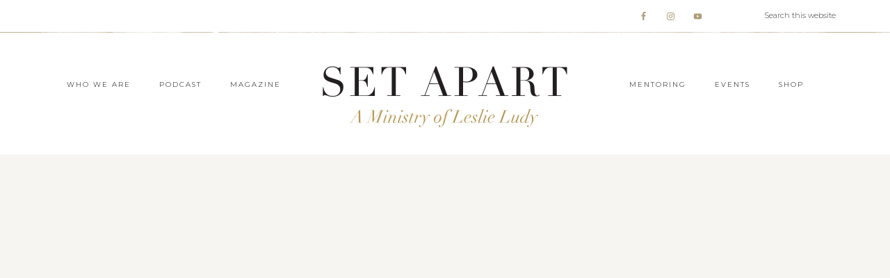

--- FILE ---
content_type: text/html; charset=UTF-8
request_url: https://setapart.org/
body_size: 21086
content:
<!DOCTYPE html>
<html lang="en-US">
<head itemscope itemtype="https://schema.org/WebSite">
<meta charset="UTF-8" />
<meta name="description" content="FOR EVERY WOMAN RETURNING TO CHRIST-CENTERED FEMININITY" />
<meta name="viewport" content="width=device-width, initial-scale=1" />
<title>Set Apart – FOR EVERY WOMAN RETURNING TO CHRIST-CENTERED FEMININITY</title>
<meta name='robots' content='max-image-preview:large' />
	<style>img:is([sizes="auto" i], [sizes^="auto," i]) { contain-intrinsic-size: 3000px 1500px }</style>
	<link rel='dns-prefetch' href='//fonts.googleapis.com' />
<link rel='dns-prefetch' href='//unpkg.com' />
<link rel="alternate" type="application/rss+xml" title="Set Apart &raquo; Feed" href="https://setapart.org/feed/" />
<link rel="alternate" type="application/rss+xml" title="Set Apart &raquo; Comments Feed" href="https://setapart.org/comments/feed/" />
<link rel="canonical" href="https://setapart.org/" />
<script type="text/javascript">
/* <![CDATA[ */
window._wpemojiSettings = {"baseUrl":"https:\/\/s.w.org\/images\/core\/emoji\/16.0.1\/72x72\/","ext":".png","svgUrl":"https:\/\/s.w.org\/images\/core\/emoji\/16.0.1\/svg\/","svgExt":".svg","source":{"concatemoji":"https:\/\/setapart.org\/wp-includes\/js\/wp-emoji-release.min.js?ver=6.8.3"}};
/*! This file is auto-generated */
!function(s,n){var o,i,e;function c(e){try{var t={supportTests:e,timestamp:(new Date).valueOf()};sessionStorage.setItem(o,JSON.stringify(t))}catch(e){}}function p(e,t,n){e.clearRect(0,0,e.canvas.width,e.canvas.height),e.fillText(t,0,0);var t=new Uint32Array(e.getImageData(0,0,e.canvas.width,e.canvas.height).data),a=(e.clearRect(0,0,e.canvas.width,e.canvas.height),e.fillText(n,0,0),new Uint32Array(e.getImageData(0,0,e.canvas.width,e.canvas.height).data));return t.every(function(e,t){return e===a[t]})}function u(e,t){e.clearRect(0,0,e.canvas.width,e.canvas.height),e.fillText(t,0,0);for(var n=e.getImageData(16,16,1,1),a=0;a<n.data.length;a++)if(0!==n.data[a])return!1;return!0}function f(e,t,n,a){switch(t){case"flag":return n(e,"\ud83c\udff3\ufe0f\u200d\u26a7\ufe0f","\ud83c\udff3\ufe0f\u200b\u26a7\ufe0f")?!1:!n(e,"\ud83c\udde8\ud83c\uddf6","\ud83c\udde8\u200b\ud83c\uddf6")&&!n(e,"\ud83c\udff4\udb40\udc67\udb40\udc62\udb40\udc65\udb40\udc6e\udb40\udc67\udb40\udc7f","\ud83c\udff4\u200b\udb40\udc67\u200b\udb40\udc62\u200b\udb40\udc65\u200b\udb40\udc6e\u200b\udb40\udc67\u200b\udb40\udc7f");case"emoji":return!a(e,"\ud83e\udedf")}return!1}function g(e,t,n,a){var r="undefined"!=typeof WorkerGlobalScope&&self instanceof WorkerGlobalScope?new OffscreenCanvas(300,150):s.createElement("canvas"),o=r.getContext("2d",{willReadFrequently:!0}),i=(o.textBaseline="top",o.font="600 32px Arial",{});return e.forEach(function(e){i[e]=t(o,e,n,a)}),i}function t(e){var t=s.createElement("script");t.src=e,t.defer=!0,s.head.appendChild(t)}"undefined"!=typeof Promise&&(o="wpEmojiSettingsSupports",i=["flag","emoji"],n.supports={everything:!0,everythingExceptFlag:!0},e=new Promise(function(e){s.addEventListener("DOMContentLoaded",e,{once:!0})}),new Promise(function(t){var n=function(){try{var e=JSON.parse(sessionStorage.getItem(o));if("object"==typeof e&&"number"==typeof e.timestamp&&(new Date).valueOf()<e.timestamp+604800&&"object"==typeof e.supportTests)return e.supportTests}catch(e){}return null}();if(!n){if("undefined"!=typeof Worker&&"undefined"!=typeof OffscreenCanvas&&"undefined"!=typeof URL&&URL.createObjectURL&&"undefined"!=typeof Blob)try{var e="postMessage("+g.toString()+"("+[JSON.stringify(i),f.toString(),p.toString(),u.toString()].join(",")+"));",a=new Blob([e],{type:"text/javascript"}),r=new Worker(URL.createObjectURL(a),{name:"wpTestEmojiSupports"});return void(r.onmessage=function(e){c(n=e.data),r.terminate(),t(n)})}catch(e){}c(n=g(i,f,p,u))}t(n)}).then(function(e){for(var t in e)n.supports[t]=e[t],n.supports.everything=n.supports.everything&&n.supports[t],"flag"!==t&&(n.supports.everythingExceptFlag=n.supports.everythingExceptFlag&&n.supports[t]);n.supports.everythingExceptFlag=n.supports.everythingExceptFlag&&!n.supports.flag,n.DOMReady=!1,n.readyCallback=function(){n.DOMReady=!0}}).then(function(){return e}).then(function(){var e;n.supports.everything||(n.readyCallback(),(e=n.source||{}).concatemoji?t(e.concatemoji):e.wpemoji&&e.twemoji&&(t(e.twemoji),t(e.wpemoji)))}))}((window,document),window._wpemojiSettings);
/* ]]> */
</script>
<link rel='stylesheet' id='sbi_styles-css' href='https://setapart.org/wp-content/plugins/instagram-feed/css/sbi-styles.min.css?ver=6.9.1' type='text/css' media='all' />
<link rel='stylesheet' id='refined-theme-css' href='https://setapart.org/wp-content/themes/refined-theme/style.css?ver=1.1.0' type='text/css' media='all' />
<style id='refined-theme-inline-css' type='text/css'>


		body,
		h1, h2, h3, h4, h5, h6,
		.genesis-nav-menu a,
		.site-title a, .site-title a:hover,
		.entry-title a, .sidebar .widget-title a,
		.widget-above-content .enews-widget,
		input, select, textarea,
		.archive-pagination li a,
		.content #genesis-responsive-slider h2 a,
		.content article .custom-date {
			color: #000000;
		}
		
		.front-page .site-inner .content-sidebar-wrap .widget-title {
			color: #000000 !important;
		}
		
		*::-moz-placeholder {
			color: #000000;
		}
			
		

		a,
		.genesis-nav-menu a:hover, 
		.genesis-nav-menu .current-menu-item > a,
		.entry-title a:hover,
		.content #genesis-responsive-slider h2 a:hover,
		.single-post .entry-content h1,
		.page .entry-content h1,
		.single-post article h3,
		.page article h3,
		.single-post article h4,
		.page article h4,
		.menu-toggle:focus,
		.menu-toggle:hover,
		.sub-menu-toggle:focus,
		.sub-menu-toggle:hover {
			color: #ab9d7c;
		}
		
		.woocommerce .woocommerce-message,
		.woocommerce .woocommerce-info {
			border-top-color: #ab9d7c !important;
		}
		
		.woocommerce .woocommerce-message::before,
		.woocommerce .woocommerce-info::before,
		.woocommerce div.product p.price,
		.woocommerce div.product span.price,
		.woocommerce ul.products li.product .price,
		.woocommerce form .form-row .required,
		.front-page .icon {
			color: #ab9d7c !important;
		}
		
		
		

		.home-slider-overlay .widget-title,
		.front-page .home-slider-overlay.widget-area h3 {
			color: #333333 !important;
		}
		
		

		.front-page-1 .widget-title,
		.front-page-2 .widget-title,
		.front-page-3 .widget-title,
		.front-page-4 .widget-title,
		.front-page-5 .widget-title,
		.front-page .widget-area h3,
		.site-inner .flexible-widgets .widget:first-child {
			color: #333333 !important;
		}
		

		button, input[type="button"],
		input[type="reset"],
		input[type="submit"], .button,
		a.more-link,
		.more-from-category a,
		a.wprm-jump-to-recipe-shortcode,
		.site-wide-cta .enews-widget input[type="submit"]:hover,
		.announcement-widget .enews-widget input[type="submit"]:hover {
			border-color: #ab9d7c;
		}
		
		.woocommerce #respond input#submit,
		.woocommerce a.button,
		.woocommerce button.button,
		.woocommerce input.button {
			border-color: #ab9d7c !important;
		}
		
		

		.sidebar .enews-widget,
		.content article .custom-date,
		div.ck_form,
		.single-post .content article .custom-date,
		.after-entry .enews-widget {
			background-color: #ede8e3;
		}
		
		.front-page-1 .featured-content .entry-header,
		.woocommerce div.product .woocommerce-tabs ul.tabs li {
			background-color: #ede8e3 !important;
		}
		
		


		.site-footer,
		#flex-footer {
			background-color: #ffffff;
		}
		
		

		.site-footer,
		#flex-footer,
		.site-footer a,
		#flex-footer .widget-title,
		#flex-footer a {
			color: #333333;
		}
		

		.announcement-widget {
			background-color: #f6ebe9;
		}
		
</style>
<style id='wp-emoji-styles-inline-css' type='text/css'>

	img.wp-smiley, img.emoji {
		display: inline !important;
		border: none !important;
		box-shadow: none !important;
		height: 1em !important;
		width: 1em !important;
		margin: 0 0.07em !important;
		vertical-align: -0.1em !important;
		background: none !important;
		padding: 0 !important;
	}
</style>
<style id='classic-theme-styles-inline-css' type='text/css'>
/*! This file is auto-generated */
.wp-block-button__link{color:#fff;background-color:#32373c;border-radius:9999px;box-shadow:none;text-decoration:none;padding:calc(.667em + 2px) calc(1.333em + 2px);font-size:1.125em}.wp-block-file__button{background:#32373c;color:#fff;text-decoration:none}
</style>
<style id='global-styles-inline-css' type='text/css'>
:root{--wp--preset--aspect-ratio--square: 1;--wp--preset--aspect-ratio--4-3: 4/3;--wp--preset--aspect-ratio--3-4: 3/4;--wp--preset--aspect-ratio--3-2: 3/2;--wp--preset--aspect-ratio--2-3: 2/3;--wp--preset--aspect-ratio--16-9: 16/9;--wp--preset--aspect-ratio--9-16: 9/16;--wp--preset--color--black: #000000;--wp--preset--color--cyan-bluish-gray: #abb8c3;--wp--preset--color--white: #ffffff;--wp--preset--color--pale-pink: #f78da7;--wp--preset--color--vivid-red: #cf2e2e;--wp--preset--color--luminous-vivid-orange: #ff6900;--wp--preset--color--luminous-vivid-amber: #fcb900;--wp--preset--color--light-green-cyan: #7bdcb5;--wp--preset--color--vivid-green-cyan: #00d084;--wp--preset--color--pale-cyan-blue: #8ed1fc;--wp--preset--color--vivid-cyan-blue: #0693e3;--wp--preset--color--vivid-purple: #9b51e0;--wp--preset--gradient--vivid-cyan-blue-to-vivid-purple: linear-gradient(135deg,rgba(6,147,227,1) 0%,rgb(155,81,224) 100%);--wp--preset--gradient--light-green-cyan-to-vivid-green-cyan: linear-gradient(135deg,rgb(122,220,180) 0%,rgb(0,208,130) 100%);--wp--preset--gradient--luminous-vivid-amber-to-luminous-vivid-orange: linear-gradient(135deg,rgba(252,185,0,1) 0%,rgba(255,105,0,1) 100%);--wp--preset--gradient--luminous-vivid-orange-to-vivid-red: linear-gradient(135deg,rgba(255,105,0,1) 0%,rgb(207,46,46) 100%);--wp--preset--gradient--very-light-gray-to-cyan-bluish-gray: linear-gradient(135deg,rgb(238,238,238) 0%,rgb(169,184,195) 100%);--wp--preset--gradient--cool-to-warm-spectrum: linear-gradient(135deg,rgb(74,234,220) 0%,rgb(151,120,209) 20%,rgb(207,42,186) 40%,rgb(238,44,130) 60%,rgb(251,105,98) 80%,rgb(254,248,76) 100%);--wp--preset--gradient--blush-light-purple: linear-gradient(135deg,rgb(255,206,236) 0%,rgb(152,150,240) 100%);--wp--preset--gradient--blush-bordeaux: linear-gradient(135deg,rgb(254,205,165) 0%,rgb(254,45,45) 50%,rgb(107,0,62) 100%);--wp--preset--gradient--luminous-dusk: linear-gradient(135deg,rgb(255,203,112) 0%,rgb(199,81,192) 50%,rgb(65,88,208) 100%);--wp--preset--gradient--pale-ocean: linear-gradient(135deg,rgb(255,245,203) 0%,rgb(182,227,212) 50%,rgb(51,167,181) 100%);--wp--preset--gradient--electric-grass: linear-gradient(135deg,rgb(202,248,128) 0%,rgb(113,206,126) 100%);--wp--preset--gradient--midnight: linear-gradient(135deg,rgb(2,3,129) 0%,rgb(40,116,252) 100%);--wp--preset--font-size--small: 12px;--wp--preset--font-size--medium: 20px;--wp--preset--font-size--large: 20px;--wp--preset--font-size--x-large: 42px;--wp--preset--font-size--normal: 16px;--wp--preset--font-size--larger: 24px;--wp--preset--spacing--20: 0.44rem;--wp--preset--spacing--30: 0.67rem;--wp--preset--spacing--40: 1rem;--wp--preset--spacing--50: 1.5rem;--wp--preset--spacing--60: 2.25rem;--wp--preset--spacing--70: 3.38rem;--wp--preset--spacing--80: 5.06rem;--wp--preset--shadow--natural: 6px 6px 9px rgba(0, 0, 0, 0.2);--wp--preset--shadow--deep: 12px 12px 50px rgba(0, 0, 0, 0.4);--wp--preset--shadow--sharp: 6px 6px 0px rgba(0, 0, 0, 0.2);--wp--preset--shadow--outlined: 6px 6px 0px -3px rgba(255, 255, 255, 1), 6px 6px rgba(0, 0, 0, 1);--wp--preset--shadow--crisp: 6px 6px 0px rgba(0, 0, 0, 1);}:where(.is-layout-flex){gap: 0.5em;}:where(.is-layout-grid){gap: 0.5em;}body .is-layout-flex{display: flex;}.is-layout-flex{flex-wrap: wrap;align-items: center;}.is-layout-flex > :is(*, div){margin: 0;}body .is-layout-grid{display: grid;}.is-layout-grid > :is(*, div){margin: 0;}:where(.wp-block-columns.is-layout-flex){gap: 2em;}:where(.wp-block-columns.is-layout-grid){gap: 2em;}:where(.wp-block-post-template.is-layout-flex){gap: 1.25em;}:where(.wp-block-post-template.is-layout-grid){gap: 1.25em;}.has-black-color{color: var(--wp--preset--color--black) !important;}.has-cyan-bluish-gray-color{color: var(--wp--preset--color--cyan-bluish-gray) !important;}.has-white-color{color: var(--wp--preset--color--white) !important;}.has-pale-pink-color{color: var(--wp--preset--color--pale-pink) !important;}.has-vivid-red-color{color: var(--wp--preset--color--vivid-red) !important;}.has-luminous-vivid-orange-color{color: var(--wp--preset--color--luminous-vivid-orange) !important;}.has-luminous-vivid-amber-color{color: var(--wp--preset--color--luminous-vivid-amber) !important;}.has-light-green-cyan-color{color: var(--wp--preset--color--light-green-cyan) !important;}.has-vivid-green-cyan-color{color: var(--wp--preset--color--vivid-green-cyan) !important;}.has-pale-cyan-blue-color{color: var(--wp--preset--color--pale-cyan-blue) !important;}.has-vivid-cyan-blue-color{color: var(--wp--preset--color--vivid-cyan-blue) !important;}.has-vivid-purple-color{color: var(--wp--preset--color--vivid-purple) !important;}.has-black-background-color{background-color: var(--wp--preset--color--black) !important;}.has-cyan-bluish-gray-background-color{background-color: var(--wp--preset--color--cyan-bluish-gray) !important;}.has-white-background-color{background-color: var(--wp--preset--color--white) !important;}.has-pale-pink-background-color{background-color: var(--wp--preset--color--pale-pink) !important;}.has-vivid-red-background-color{background-color: var(--wp--preset--color--vivid-red) !important;}.has-luminous-vivid-orange-background-color{background-color: var(--wp--preset--color--luminous-vivid-orange) !important;}.has-luminous-vivid-amber-background-color{background-color: var(--wp--preset--color--luminous-vivid-amber) !important;}.has-light-green-cyan-background-color{background-color: var(--wp--preset--color--light-green-cyan) !important;}.has-vivid-green-cyan-background-color{background-color: var(--wp--preset--color--vivid-green-cyan) !important;}.has-pale-cyan-blue-background-color{background-color: var(--wp--preset--color--pale-cyan-blue) !important;}.has-vivid-cyan-blue-background-color{background-color: var(--wp--preset--color--vivid-cyan-blue) !important;}.has-vivid-purple-background-color{background-color: var(--wp--preset--color--vivid-purple) !important;}.has-black-border-color{border-color: var(--wp--preset--color--black) !important;}.has-cyan-bluish-gray-border-color{border-color: var(--wp--preset--color--cyan-bluish-gray) !important;}.has-white-border-color{border-color: var(--wp--preset--color--white) !important;}.has-pale-pink-border-color{border-color: var(--wp--preset--color--pale-pink) !important;}.has-vivid-red-border-color{border-color: var(--wp--preset--color--vivid-red) !important;}.has-luminous-vivid-orange-border-color{border-color: var(--wp--preset--color--luminous-vivid-orange) !important;}.has-luminous-vivid-amber-border-color{border-color: var(--wp--preset--color--luminous-vivid-amber) !important;}.has-light-green-cyan-border-color{border-color: var(--wp--preset--color--light-green-cyan) !important;}.has-vivid-green-cyan-border-color{border-color: var(--wp--preset--color--vivid-green-cyan) !important;}.has-pale-cyan-blue-border-color{border-color: var(--wp--preset--color--pale-cyan-blue) !important;}.has-vivid-cyan-blue-border-color{border-color: var(--wp--preset--color--vivid-cyan-blue) !important;}.has-vivid-purple-border-color{border-color: var(--wp--preset--color--vivid-purple) !important;}.has-vivid-cyan-blue-to-vivid-purple-gradient-background{background: var(--wp--preset--gradient--vivid-cyan-blue-to-vivid-purple) !important;}.has-light-green-cyan-to-vivid-green-cyan-gradient-background{background: var(--wp--preset--gradient--light-green-cyan-to-vivid-green-cyan) !important;}.has-luminous-vivid-amber-to-luminous-vivid-orange-gradient-background{background: var(--wp--preset--gradient--luminous-vivid-amber-to-luminous-vivid-orange) !important;}.has-luminous-vivid-orange-to-vivid-red-gradient-background{background: var(--wp--preset--gradient--luminous-vivid-orange-to-vivid-red) !important;}.has-very-light-gray-to-cyan-bluish-gray-gradient-background{background: var(--wp--preset--gradient--very-light-gray-to-cyan-bluish-gray) !important;}.has-cool-to-warm-spectrum-gradient-background{background: var(--wp--preset--gradient--cool-to-warm-spectrum) !important;}.has-blush-light-purple-gradient-background{background: var(--wp--preset--gradient--blush-light-purple) !important;}.has-blush-bordeaux-gradient-background{background: var(--wp--preset--gradient--blush-bordeaux) !important;}.has-luminous-dusk-gradient-background{background: var(--wp--preset--gradient--luminous-dusk) !important;}.has-pale-ocean-gradient-background{background: var(--wp--preset--gradient--pale-ocean) !important;}.has-electric-grass-gradient-background{background: var(--wp--preset--gradient--electric-grass) !important;}.has-midnight-gradient-background{background: var(--wp--preset--gradient--midnight) !important;}.has-small-font-size{font-size: var(--wp--preset--font-size--small) !important;}.has-medium-font-size{font-size: var(--wp--preset--font-size--medium) !important;}.has-large-font-size{font-size: var(--wp--preset--font-size--large) !important;}.has-x-large-font-size{font-size: var(--wp--preset--font-size--x-large) !important;}
:where(.wp-block-post-template.is-layout-flex){gap: 1.25em;}:where(.wp-block-post-template.is-layout-grid){gap: 1.25em;}
:where(.wp-block-columns.is-layout-flex){gap: 2em;}:where(.wp-block-columns.is-layout-grid){gap: 2em;}
:root :where(.wp-block-pullquote){font-size: 1.5em;line-height: 1.6;}
</style>
<link rel='stylesheet' id='testimonial-rotator-style-css' href='https://setapart.org/wp-content/plugins/testimonial-rotator/testimonial-rotator-style.css?ver=6.8.3' type='text/css' media='all' />
<link rel='stylesheet' id='font-awesome-css' href='https://setapart.org/wp-content/plugins/elementor/assets/lib/font-awesome/css/font-awesome.min.css?ver=4.7.0' type='text/css' media='all' />
<link rel='stylesheet' id='google-font-css' href='//fonts.googleapis.com/css?family=Cormorant+Garamond%3A300%2C300i%2C400%2C400i%7CLora%3A400%2C400i%2C700%2C700i%7CMontserrat%3A100%2C300%2C300i%2C400%2C400i%2C500%2C500i&#038;ver=6.8.3' type='text/css' media='all' />
<link rel='stylesheet' id='ionicons-css' href='//unpkg.com/ionicons@4.0.0/dist/css/ionicons.min.css?ver=1.1.0' type='text/css' media='all' />
<link rel='stylesheet' id='dashicons-css' href='https://setapart.org/wp-includes/css/dashicons.min.css?ver=6.8.3' type='text/css' media='all' />
<link rel='stylesheet' id='refined-gutenberg-css' href='https://setapart.org/wp-content/themes/refined-theme/lib/gutenberg/front-end.css?ver=1.1.0' type='text/css' media='all' />
<link rel='stylesheet' id='simple-social-icons-font-css' href='https://setapart.org/wp-content/plugins/simple-social-icons/css/style.css?ver=3.0.2' type='text/css' media='all' />
<link rel='stylesheet' id='elementor-icons-css' href='https://setapart.org/wp-content/plugins/elementor/assets/lib/eicons/css/elementor-icons.min.css?ver=5.44.0' type='text/css' media='all' />
<link rel='stylesheet' id='elementor-frontend-css' href='https://setapart.org/wp-content/plugins/elementor/assets/css/frontend.min.css?ver=3.32.5' type='text/css' media='all' />
<link rel='stylesheet' id='elementor-post-2921-css' href='https://setapart.org/wp-content/uploads/elementor/css/post-2921.css?ver=1761059939' type='text/css' media='all' />
<link rel='stylesheet' id='sbistyles-css' href='https://setapart.org/wp-content/plugins/instagram-feed/css/sbi-styles.min.css?ver=6.9.1' type='text/css' media='all' />
<link rel='stylesheet' id='e-animation-fadeInUp-css' href='https://setapart.org/wp-content/plugins/elementor/assets/lib/animations/styles/fadeInUp.min.css?ver=3.32.5' type='text/css' media='all' />
<link rel='stylesheet' id='swiper-css' href='https://setapart.org/wp-content/plugins/elementor/assets/lib/swiper/v8/css/swiper.min.css?ver=8.4.5' type='text/css' media='all' />
<link rel='stylesheet' id='e-swiper-css' href='https://setapart.org/wp-content/plugins/elementor/assets/css/conditionals/e-swiper.min.css?ver=3.32.5' type='text/css' media='all' />
<link rel='stylesheet' id='widget-slides-css' href='https://setapart.org/wp-content/plugins/elementor-pro/assets/css/widget-slides.min.css?ver=3.32.3' type='text/css' media='all' />
<link rel='stylesheet' id='widget-heading-css' href='https://setapart.org/wp-content/plugins/elementor/assets/css/widget-heading.min.css?ver=3.32.5' type='text/css' media='all' />
<link rel='stylesheet' id='widget-image-css' href='https://setapart.org/wp-content/plugins/elementor/assets/css/widget-image.min.css?ver=3.32.5' type='text/css' media='all' />
<link rel='stylesheet' id='widget-image-carousel-css' href='https://setapart.org/wp-content/plugins/elementor/assets/css/widget-image-carousel.min.css?ver=3.32.5' type='text/css' media='all' />
<link rel='stylesheet' id='widget-video-playlist-css' href='https://setapart.org/wp-content/plugins/elementor-pro/assets/css/widget-video-playlist.min.css?ver=3.32.3' type='text/css' media='all' />
<link rel='stylesheet' id='e-animation-slideInUp-css' href='https://setapart.org/wp-content/plugins/elementor/assets/lib/animations/styles/slideInUp.min.css?ver=3.32.5' type='text/css' media='all' />
<link rel='stylesheet' id='widget-testimonial-carousel-css' href='https://setapart.org/wp-content/plugins/elementor-pro/assets/css/widget-testimonial-carousel.min.css?ver=3.32.3' type='text/css' media='all' />
<link rel='stylesheet' id='widget-carousel-module-base-css' href='https://setapart.org/wp-content/plugins/elementor-pro/assets/css/widget-carousel-module-base.min.css?ver=3.32.3' type='text/css' media='all' />
<link rel='stylesheet' id='widget-social-icons-css' href='https://setapart.org/wp-content/plugins/elementor/assets/css/widget-social-icons.min.css?ver=3.32.5' type='text/css' media='all' />
<link rel='stylesheet' id='e-apple-webkit-css' href='https://setapart.org/wp-content/plugins/elementor/assets/css/conditionals/apple-webkit.min.css?ver=3.32.5' type='text/css' media='all' />
<link rel='stylesheet' id='elementor-post-3300-css' href='https://setapart.org/wp-content/uploads/elementor/css/post-3300.css?ver=1766506727' type='text/css' media='all' />
<link rel='stylesheet' id='elementor-gf-local-roboto-css' href='https://setapart.org/wp-content/uploads/elementor/google-fonts/css/roboto.css?ver=1750365344' type='text/css' media='all' />
<link rel='stylesheet' id='elementor-gf-local-robotoslab-css' href='https://setapart.org/wp-content/uploads/elementor/google-fonts/css/robotoslab.css?ver=1750365350' type='text/css' media='all' />
<link rel='stylesheet' id='elementor-gf-local-cormorantgaramond-css' href='https://setapart.org/wp-content/uploads/elementor/google-fonts/css/cormorantgaramond.css?ver=1750365355' type='text/css' media='all' />
<link rel='stylesheet' id='elementor-gf-local-lato-css' href='https://setapart.org/wp-content/uploads/elementor/google-fonts/css/lato.css?ver=1750365358' type='text/css' media='all' />
<link rel='stylesheet' id='elementor-gf-local-ooohbaby-css' href='https://setapart.org/wp-content/uploads/elementor/google-fonts/css/ooohbaby.css?ver=1750365358' type='text/css' media='all' />
<link rel='stylesheet' id='elementor-gf-local-cormorantinfant-css' href='https://setapart.org/wp-content/uploads/elementor/google-fonts/css/cormorantinfant.css?ver=1750365370' type='text/css' media='all' />
<link rel='stylesheet' id='elementor-icons-shared-0-css' href='https://setapart.org/wp-content/plugins/elementor/assets/lib/font-awesome/css/fontawesome.min.css?ver=5.15.3' type='text/css' media='all' />
<link rel='stylesheet' id='elementor-icons-fa-solid-css' href='https://setapart.org/wp-content/plugins/elementor/assets/lib/font-awesome/css/solid.min.css?ver=5.15.3' type='text/css' media='all' />
<link rel='stylesheet' id='elementor-icons-fa-brands-css' href='https://setapart.org/wp-content/plugins/elementor/assets/lib/font-awesome/css/brands.min.css?ver=5.15.3' type='text/css' media='all' />
<script type="text/javascript" src="https://setapart.org/wp-includes/js/jquery/jquery.min.js?ver=3.7.1" id="jquery-core-js"></script>
<script type="text/javascript" src="https://setapart.org/wp-includes/js/jquery/jquery-migrate.min.js?ver=3.4.1" id="jquery-migrate-js"></script>
<script type="text/javascript" src="https://setapart.org/wp-content/plugins/testimonial-rotator/js/jquery.cycletwo.js?ver=6.8.3" id="cycletwo-js"></script>
<script type="text/javascript" src="https://setapart.org/wp-content/plugins/testimonial-rotator/js/jquery.cycletwo.addons.js?ver=6.8.3" id="cycletwo-addons-js"></script>
<script type="text/javascript" src="https://setapart.org/wp-content/themes/refined-theme/js/global.js?ver=1.0.0" id="refined-global-script-js"></script>
<link rel="https://api.w.org/" href="https://setapart.org/wp-json/" /><link rel="alternate" title="JSON" type="application/json" href="https://setapart.org/wp-json/wp/v2/pages/3300" /><link rel="EditURI" type="application/rsd+xml" title="RSD" href="https://setapart.org/xmlrpc.php?rsd" />
<link rel="alternate" title="oEmbed (JSON)" type="application/json+oembed" href="https://setapart.org/wp-json/oembed/1.0/embed?url=https%3A%2F%2Fsetapart.org%2F" />
<link rel="alternate" title="oEmbed (XML)" type="text/xml+oembed" href="https://setapart.org/wp-json/oembed/1.0/embed?url=https%3A%2F%2Fsetapart.org%2F&#038;format=xml" />
<link rel="pingback" href="https://setapart.org/xmlrpc.php" />
<meta itemprop="name" content="Set Apart" />
<meta itemprop="url" content="https://setapart.org/" />
<script>
  (function(w, d, t, s, n) {
    w.FlodeskObject = n;
    var fn = function() {
      (w[n].q = w[n].q || []).push(arguments);
    };
    w[n] = w[n] || fn;
    var f = d.getElementsByTagName(t)[0];
    var e = d.createElement(t);
    var h = '?v=' + new Date().getTime();
    e.async = true;
    e.src = s + h;
    f.parentNode.insertBefore(e, f);
  })(window, document, 'script', 'https://assets.flodesk.com/universal.js', 'fd');
  window.fd('form', {
    formId: '6104325156df2302084f0d5b'
  });
</script><style type="text/css">.site-title a { background: url(https://setapart.org/wp-content/uploads/2022/09/SAweb-main-logo.jpg) no-repeat !important; }</style>
<meta name="generator" content="Elementor 3.32.5; features: additional_custom_breakpoints; settings: css_print_method-external, google_font-enabled, font_display-auto">
			<style>
				.e-con.e-parent:nth-of-type(n+4):not(.e-lazyloaded):not(.e-no-lazyload),
				.e-con.e-parent:nth-of-type(n+4):not(.e-lazyloaded):not(.e-no-lazyload) * {
					background-image: none !important;
				}
				@media screen and (max-height: 1024px) {
					.e-con.e-parent:nth-of-type(n+3):not(.e-lazyloaded):not(.e-no-lazyload),
					.e-con.e-parent:nth-of-type(n+3):not(.e-lazyloaded):not(.e-no-lazyload) * {
						background-image: none !important;
					}
				}
				@media screen and (max-height: 640px) {
					.e-con.e-parent:nth-of-type(n+2):not(.e-lazyloaded):not(.e-no-lazyload),
					.e-con.e-parent:nth-of-type(n+2):not(.e-lazyloaded):not(.e-no-lazyload) * {
						background-image: none !important;
					}
				}
			</style>
			<style type="text/css" id="custom-background-css">
body.custom-background { background-color: #f6f5f2; }
</style>
	<link rel="icon" href="https://setapart.org/wp-content/uploads/2019/10/cropped-sagirl-favicon-1-32x32.jpg" sizes="32x32" />
<link rel="icon" href="https://setapart.org/wp-content/uploads/2019/10/cropped-sagirl-favicon-1-192x192.jpg" sizes="192x192" />
<link rel="apple-touch-icon" href="https://setapart.org/wp-content/uploads/2019/10/cropped-sagirl-favicon-1-180x180.jpg" />
<meta name="msapplication-TileImage" content="https://setapart.org/wp-content/uploads/2019/10/cropped-sagirl-favicon-1-270x270.jpg" />
</head>
<body class="home wp-singular page-template page-template-elementor_header_footer page page-id-3300 custom-background wp-embed-responsive wp-theme-genesis wp-child-theme-refined-theme custom-header header-image header-full-width full-width-content genesis-title-hidden genesis-breadcrumbs-hidden elementor-default elementor-template-full-width elementor-kit-2921 elementor-page elementor-page-3300" itemscope itemtype="https://schema.org/WebPage"><div class="site-container"><nav class="nav-primary" aria-label="Main" itemscope itemtype="https://schema.org/SiteNavigationElement"><div class="wrap"><ul id="menu-above-header-menu" class="menu genesis-nav-menu menu-primary"><li class="right search"><form class="search-form" method="get" action="https://setapart.org/" role="search" itemprop="potentialAction" itemscope itemtype="https://schema.org/SearchAction"><input class="search-form-input" type="search" name="s" id="searchform-1" placeholder="Search this website" itemprop="query-input"><input class="search-form-submit" type="submit" value="Search"><meta content="https://setapart.org/?s={s}" itemprop="target"></form></li><aside class="widget-area"><h2 class="genesis-sidebar-title screen-reader-text">Nav Social Menu</h2><section id="simple-social-icons-2" class="widget simple-social-icons"><div class="widget-wrap"><ul class="aligncenter"><li class="ssi-facebook"><a href="https://www.facebook.com/SetApartMagazine" target="_blank" rel="noopener noreferrer"><svg role="img" class="social-facebook" aria-labelledby="social-facebook-2"><title id="social-facebook-2">Facebook</title><use xlink:href="https://setapart.org/wp-content/plugins/simple-social-icons/symbol-defs.svg#social-facebook"></use></svg></a></li><li class="ssi-instagram"><a href="https://www.instagram.com/setapart.ministries" target="_blank" rel="noopener noreferrer"><svg role="img" class="social-instagram" aria-labelledby="social-instagram-2"><title id="social-instagram-2">Instagram</title><use xlink:href="https://setapart.org/wp-content/plugins/simple-social-icons/symbol-defs.svg#social-instagram"></use></svg></a></li><li class="ssi-youtube"><a href="https://www.youtube.com/@leslieludy_setapart" target="_blank" rel="noopener noreferrer"><svg role="img" class="social-youtube" aria-labelledby="social-youtube-2"><title id="social-youtube-2">YouTube</title><use xlink:href="https://setapart.org/wp-content/plugins/simple-social-icons/symbol-defs.svg#social-youtube"></use></svg></a></li></ul></div></section>
</aside></ul></div></nav><header class="site-header" itemscope itemtype="https://schema.org/WPHeader"><div class="wrap"><nav class="nav-header-left"><ul id="menu-header-left-menu" class="menu genesis-nav-menu"><li id="menu-item-4296" class="menu-item menu-item-type-post_type menu-item-object-page menu-item-has-children menu-item-4296"><a href="https://setapart.org/who-we-are/" itemprop="url"><span itemprop="name">Who We Are</span></a>
<ul class="sub-menu">
	<li id="menu-item-4300" class="menu-item menu-item-type-post_type menu-item-object-page menu-item-4300"><a href="https://setapart.org/about-leslie/" itemprop="url"><span itemprop="name">About Leslie Ludy</span></a></li>
	<li id="menu-item-4297" class="menu-item menu-item-type-post_type menu-item-object-page menu-item-4297"><a href="https://setapart.org/our-vision/" itemprop="url"><span itemprop="name">Our Vision</span></a></li>
	<li id="menu-item-4298" class="menu-item menu-item-type-post_type menu-item-object-page menu-item-4298"><a href="https://setapart.org/meet-our-team/" itemprop="url"><span itemprop="name">Meet Our Team</span></a></li>
	<li id="menu-item-4140" class="menu-item menu-item-type-custom menu-item-object-custom menu-item-4140"><a href="https://setapartmotherhood.com/" itemprop="url"><span itemprop="name">Set Apart Motherhood</span></a></li>
	<li id="menu-item-4143" class="menu-item menu-item-type-custom menu-item-object-custom menu-item-4143"><a href="https://ellerslie.com/" itemprop="url"><span itemprop="name">Ellerslie Discipleship</span></a></li>
	<li id="menu-item-4903" class="menu-item menu-item-type-post_type menu-item-object-page menu-item-4903"><a href="https://setapart.org/support/" itemprop="url"><span itemprop="name">Support Set Apart</span></a></li>
	<li id="menu-item-4585" class="menu-item menu-item-type-post_type menu-item-object-page menu-item-4585"><a href="https://setapart.org/contact-us/" itemprop="url"><span itemprop="name">Contact Us</span></a></li>
</ul>
</li>
<li id="menu-item-4130" class="menu-item menu-item-type-post_type menu-item-object-page menu-item-4130"><a href="https://setapart.org/set-apart-podcast/" itemprop="url"><span itemprop="name">Podcast</span></a></li>
<li id="menu-item-4131" class="menu-item menu-item-type-post_type menu-item-object-page menu-item-has-children menu-item-4131"><a href="https://setapart.org/set-apart-magazine/" itemprop="url"><span itemprop="name">Magazine</span></a>
<ul class="sub-menu">
	<li id="menu-item-4132" class="menu-item menu-item-type-post_type menu-item-object-page menu-item-4132"><a href="https://setapart.org/set-apart-magazine/" itemprop="url"><span itemprop="name">Set Apart Magazine</span></a></li>
	<li id="menu-item-4133" class="menu-item menu-item-type-post_type menu-item-object-page menu-item-4133"><a href="https://setapart.org/article/" itemprop="url"><span itemprop="name">Article Collection</span></a></li>
</ul>
</li>
</ul></nav><nav class="nav-header-right"><ul id="menu-header-right-menu" class="menu genesis-nav-menu"><li id="menu-item-4136" class="menu-item menu-item-type-custom menu-item-object-custom menu-item-has-children menu-item-4136"><a href="https://www.setapart.online/leslie-ludys-online-mentoring" itemprop="url"><span itemprop="name">Mentoring</span></a>
<ul class="sub-menu">
	<li id="menu-item-4137" class="menu-item menu-item-type-custom menu-item-object-custom menu-item-4137"><a href="https://www.setapart.online/leslie-ludys-online-mentoring" itemprop="url"><span itemprop="name">Online Membership</span></a></li>
	<li id="menu-item-65" class="menu-item menu-item-type-custom menu-item-object-custom menu-item-65"><a href="https://shop.setapart.org/collections/courses" itemprop="url"><span itemprop="name">Online Courses</span></a></li>
	<li id="menu-item-5592" class="menu-item menu-item-type-post_type menu-item-object-page menu-item-5592"><a href="https://setapart.org/honorable-womanhood/" itemprop="url"><span itemprop="name">Honorable Womanhood</span></a></li>
</ul>
</li>
<li id="menu-item-4138" class="menu-item menu-item-type-post_type menu-item-object-page menu-item-has-children menu-item-4138"><a href="https://setapart.org/events/" itemprop="url"><span itemprop="name">Events</span></a>
<ul class="sub-menu">
	<li id="menu-item-5171" class="menu-item menu-item-type-post_type menu-item-object-page menu-item-5171"><a href="https://setapart.org/2026-set-apart-conference/" itemprop="url"><span itemprop="name">2026 Set Apart Conference</span></a></li>
	<li id="menu-item-5405" class="menu-item menu-item-type-custom menu-item-object-custom menu-item-5405"><a href="https://ellerslie.com/be-discipled/" itemprop="url"><span itemprop="name">Be Discipled</span></a></li>
	<li id="menu-item-5404" class="menu-item menu-item-type-custom menu-item-object-custom menu-item-5404"><a href="https://www.ellersliestudents.com/ellerslie-online" itemprop="url"><span itemprop="name">Ellerslie Online</span></a></li>
</ul>
</li>
<li id="menu-item-66" class="menu-item menu-item-type-custom menu-item-object-custom menu-item-66"><a href="https://shop.setapart.org/" itemprop="url"><span itemprop="name">Shop</span></a></li>
</ul></nav><div class="title-area"><h1 class="site-title" itemprop="headline"><a href="https://setapart.org/">Set Apart</a></h1></div></div></header><div class="site-inner">		<div data-elementor-type="wp-page" data-elementor-id="3300" class="elementor elementor-3300" data-elementor-post-type="page">
						<section class="elementor-section elementor-top-section elementor-element elementor-element-3bc2ddf elementor-section-full_width elementor-section-stretched elementor-section-height-min-height elementor-section-height-default elementor-section-items-middle" data-id="3bc2ddf" data-element_type="section" data-settings="{&quot;background_background&quot;:&quot;slideshow&quot;,&quot;background_slideshow_gallery&quot;:[{&quot;id&quot;:4156,&quot;url&quot;:&quot;https:\/\/setapart.org\/wp-content\/uploads\/2022\/09\/SAweb-banner-home-main3.jpg&quot;}],&quot;stretch_section&quot;:&quot;section-stretched&quot;,&quot;background_slideshow_loop&quot;:&quot;yes&quot;,&quot;background_slideshow_slide_duration&quot;:5000,&quot;background_slideshow_slide_transition&quot;:&quot;fade&quot;,&quot;background_slideshow_transition_duration&quot;:500}">
						<div class="elementor-container elementor-column-gap-default">
					<div class="elementor-column elementor-col-100 elementor-top-column elementor-element elementor-element-6721d54" data-id="6721d54" data-element_type="column">
			<div class="elementor-widget-wrap elementor-element-populated">
						<div class="elementor-element elementor-element-bd8d22c elementor--h-position-right elementor--v-position-middle elementor-arrows-position-inside elementor-pagination-position-inside elementor-widget elementor-widget-slides" data-id="bd8d22c" data-element_type="widget" data-settings="{&quot;navigation&quot;:&quot;both&quot;,&quot;autoplay&quot;:&quot;yes&quot;,&quot;pause_on_hover&quot;:&quot;yes&quot;,&quot;pause_on_interaction&quot;:&quot;yes&quot;,&quot;autoplay_speed&quot;:5000,&quot;infinite&quot;:&quot;yes&quot;,&quot;transition&quot;:&quot;slide&quot;,&quot;transition_speed&quot;:500}" data-widget_type="slides.default">
				<div class="elementor-widget-container">
									<div class="elementor-swiper">
					<div class="elementor-slides-wrapper elementor-main-swiper swiper" role="region" aria-roledescription="carousel" aria-label="Slides" dir="ltr" data-animation="fadeInUp">
				<div class="swiper-wrapper elementor-slides">
										<div class="elementor-repeater-item-35c5610 swiper-slide" role="group" aria-roledescription="slide"><div class="swiper-slide-bg"></div><a class="swiper-slide-inner" href="https://setapart.org/who-we-are/"><div class="swiper-slide-contents"><div class="elementor-slide-heading">Returning to Christ-Centered Femininity</div><div class="elementor-slide-description">We are so glad you're here.</div><div  class="elementor-button elementor-slide-button elementor-size-lg">About Set Apart Ministries</div></div></a></div>				</div>
							</div>
				</div>
								</div>
				</div>
					</div>
		</div>
					</div>
		</section>
				<section class="elementor-section elementor-top-section elementor-element elementor-element-bef3a60 elementor-section-boxed elementor-section-height-default elementor-section-height-default" data-id="bef3a60" data-element_type="section">
						<div class="elementor-container elementor-column-gap-default">
					<div class="elementor-column elementor-col-100 elementor-top-column elementor-element elementor-element-4641deb" data-id="4641deb" data-element_type="column">
			<div class="elementor-widget-wrap elementor-element-populated">
						<div class="elementor-element elementor-element-4bf47c1 elementor-widget elementor-widget-heading" data-id="4bf47c1" data-element_type="widget" data-widget_type="heading.default">
				<div class="elementor-widget-container">
					<h2 class="elementor-heading-title elementor-size-default">Our vision is to inspire women of all ages toward a passionate devotion to Christ. We pray these resources will equip you to build a Christ-centered lifestyle, apply biblical truth to your daily challenges, and experience a thriving walk with Jesus in every season of your life!</h2>				</div>
				</div>
					</div>
		</div>
					</div>
		</section>
				<section class="elementor-section elementor-top-section elementor-element elementor-element-7dadaf5 elementor-section-boxed elementor-section-height-default elementor-section-height-default" data-id="7dadaf5" data-element_type="section">
						<div class="elementor-container elementor-column-gap-default">
					<div class="elementor-column elementor-col-33 elementor-top-column elementor-element elementor-element-3d4efd1 elementor-hidden-mobile" data-id="3d4efd1" data-element_type="column">
			<div class="elementor-widget-wrap elementor-element-populated">
						<div class="elementor-element elementor-element-7afabb8 elementor-widget elementor-widget-image" data-id="7afabb8" data-element_type="widget" data-widget_type="image.default">
				<div class="elementor-widget-container">
															<img fetchpriority="high" decoding="async" width="768" height="768" src="https://setapart.org/wp-content/uploads/2022/03/logo-setapart-gold-adj-768x768.png" class="attachment-medium_large size-medium_large wp-image-3308" alt="" srcset="https://setapart.org/wp-content/uploads/2022/03/logo-setapart-gold-adj-768x768.png 768w, https://setapart.org/wp-content/uploads/2022/03/logo-setapart-gold-adj-300x300.png 300w, https://setapart.org/wp-content/uploads/2022/03/logo-setapart-gold-adj-1024x1024.png 1024w, https://setapart.org/wp-content/uploads/2022/03/logo-setapart-gold-adj-150x150.png 150w, https://setapart.org/wp-content/uploads/2022/03/logo-setapart-gold-adj-400x400.png 400w, https://setapart.org/wp-content/uploads/2022/03/logo-setapart-gold-adj.png 1200w" sizes="(max-width: 768px) 100vw, 768px" />															</div>
				</div>
					</div>
		</div>
				<div class="elementor-column elementor-col-33 elementor-top-column elementor-element elementor-element-bb22686" data-id="bb22686" data-element_type="column">
			<div class="elementor-widget-wrap elementor-element-populated">
						<div class="elementor-element elementor-element-5a2c7d1 elementor-widget elementor-widget-heading" data-id="5a2c7d1" data-element_type="widget" data-widget_type="heading.default">
				<div class="elementor-widget-container">
					<h2 class="elementor-heading-title elementor-size-default">— Leslie Ludy</h2>				</div>
				</div>
					</div>
		</div>
				<div class="elementor-column elementor-col-33 elementor-top-column elementor-element elementor-element-27ef40d" data-id="27ef40d" data-element_type="column">
			<div class="elementor-widget-wrap elementor-element-populated">
						<div class="elementor-element elementor-element-67352ec elementor-widget elementor-widget-image" data-id="67352ec" data-element_type="widget" data-widget_type="image.default">
				<div class="elementor-widget-container">
															<img decoding="async" width="768" height="768" src="https://setapart.org/wp-content/uploads/2019/07/SAGIRL-web-square-leslie-768x768.jpg" class="attachment-medium_large size-medium_large wp-image-49" alt="" srcset="https://setapart.org/wp-content/uploads/2019/07/SAGIRL-web-square-leslie-768x768.jpg 768w, https://setapart.org/wp-content/uploads/2019/07/SAGIRL-web-square-leslie-150x150.jpg 150w, https://setapart.org/wp-content/uploads/2019/07/SAGIRL-web-square-leslie-300x300.jpg 300w, https://setapart.org/wp-content/uploads/2019/07/SAGIRL-web-square-leslie-1024x1024.jpg 1024w, https://setapart.org/wp-content/uploads/2019/07/SAGIRL-web-square-leslie-400x400.jpg 400w, https://setapart.org/wp-content/uploads/2019/07/SAGIRL-web-square-leslie.jpg 1111w" sizes="(max-width: 768px) 100vw, 768px" />															</div>
				</div>
					</div>
		</div>
					</div>
		</section>
				<section class="elementor-section elementor-top-section elementor-element elementor-element-3b040f7 elementor-section-boxed elementor-section-height-default elementor-section-height-default" data-id="3b040f7" data-element_type="section">
						<div class="elementor-container elementor-column-gap-default">
					<div class="elementor-column elementor-col-50 elementor-top-column elementor-element elementor-element-91178cb" data-id="91178cb" data-element_type="column">
			<div class="elementor-widget-wrap elementor-element-populated">
						<div class="elementor-element elementor-element-1a0d53d elementor-widget elementor-widget-image" data-id="1a0d53d" data-element_type="widget" data-widget_type="image.default">
				<div class="elementor-widget-container">
															<img decoding="async" width="1024" height="576" src="https://setapart.org/wp-content/uploads/2025/11/2025-Christmas-Specials-Graphic-SA-1024x576.jpg" class="attachment-large size-large wp-image-5824" alt="" srcset="https://setapart.org/wp-content/uploads/2025/11/2025-Christmas-Specials-Graphic-SA-1024x576.jpg 1024w, https://setapart.org/wp-content/uploads/2025/11/2025-Christmas-Specials-Graphic-SA-300x169.jpg 300w, https://setapart.org/wp-content/uploads/2025/11/2025-Christmas-Specials-Graphic-SA-768x432.jpg 768w, https://setapart.org/wp-content/uploads/2025/11/2025-Christmas-Specials-Graphic-SA-1536x864.jpg 1536w, https://setapart.org/wp-content/uploads/2025/11/2025-Christmas-Specials-Graphic-SA-2048x1152.jpg 2048w" sizes="(max-width: 1024px) 100vw, 1024px" />															</div>
				</div>
					</div>
		</div>
				<div class="elementor-column elementor-col-50 elementor-top-column elementor-element elementor-element-b590f28" data-id="b590f28" data-element_type="column" data-settings="{&quot;background_background&quot;:&quot;classic&quot;}">
			<div class="elementor-widget-wrap elementor-element-populated">
						<div class="elementor-element elementor-element-b7d6847 elementor-widget elementor-widget-heading" data-id="b7d6847" data-element_type="widget" data-widget_type="heading.default">
				<div class="elementor-widget-container">
					<h2 class="elementor-heading-title elementor-size-default">In celebration of this wonderful time of year, we're sharing some of our favorite things with you!</h2>				</div>
				</div>
				<div class="elementor-element elementor-element-3e87603 elementor-align-center elementor-widget elementor-widget-button" data-id="3e87603" data-element_type="widget" data-widget_type="button.default">
				<div class="elementor-widget-container">
									<div class="elementor-button-wrapper">
					<a class="elementor-button elementor-button-link elementor-size-sm" href="https://setapart.org/christmas-specials-2025/">
						<span class="elementor-button-content-wrapper">
									<span class="elementor-button-text">Shop Christmas Specials</span>
					</span>
					</a>
				</div>
								</div>
				</div>
					</div>
		</div>
					</div>
		</section>
				<section class="elementor-section elementor-top-section elementor-element elementor-element-381568d elementor-section-full_width elementor-section-height-min-height elementor-section-stretched elementor-section-height-default elementor-section-items-middle" data-id="381568d" data-element_type="section" data-settings="{&quot;background_background&quot;:&quot;classic&quot;,&quot;stretch_section&quot;:&quot;section-stretched&quot;}">
						<div class="elementor-container elementor-column-gap-no">
					<div class="elementor-column elementor-col-50 elementor-top-column elementor-element elementor-element-29ae6c5" data-id="29ae6c5" data-element_type="column">
			<div class="elementor-widget-wrap elementor-element-populated">
						<div class="elementor-element elementor-element-f2348dc elementor-arrows-position-inside elementor-widget elementor-widget-image-carousel" data-id="f2348dc" data-element_type="widget" data-settings="{&quot;slides_to_show&quot;:&quot;1&quot;,&quot;navigation&quot;:&quot;arrows&quot;,&quot;slides_to_show_tablet&quot;:&quot;1&quot;,&quot;autoplay&quot;:&quot;yes&quot;,&quot;pause_on_hover&quot;:&quot;yes&quot;,&quot;pause_on_interaction&quot;:&quot;yes&quot;,&quot;autoplay_speed&quot;:5000,&quot;infinite&quot;:&quot;yes&quot;,&quot;effect&quot;:&quot;slide&quot;,&quot;speed&quot;:500}" data-widget_type="image-carousel.default">
				<div class="elementor-widget-container">
							<div class="elementor-image-carousel-wrapper swiper" role="region" aria-roledescription="carousel" aria-label="Image Carousel" dir="ltr">
			<div class="elementor-image-carousel swiper-wrapper" aria-live="off">
								<div class="swiper-slide" role="group" aria-roledescription="slide" aria-label="1 of 1"><figure class="swiper-slide-inner"><a href="https://setapart.org/honorable-womanhood/" class="custom-link no-lightbox" title="HW-2025-saweb-homead" aria-label="" onclick="event.stopPropagation()" target="_self" rel=""><img decoding="async" class="swiper-slide-image" src="https://setapart.org/wp-content/uploads/2025/06/HW-2025-saweb-homead.jpg" alt="HW-2025-saweb-homead" /></a></figure></div>			</div>
					</div>
						</div>
				</div>
					</div>
		</div>
				<div class="elementor-column elementor-col-50 elementor-top-column elementor-element elementor-element-b4b130d" data-id="b4b130d" data-element_type="column" data-settings="{&quot;background_background&quot;:&quot;classic&quot;}">
			<div class="elementor-widget-wrap elementor-element-populated">
						<div class="elementor-element elementor-element-366c98e elementor-widget elementor-widget-heading" data-id="366c98e" data-element_type="widget" data-widget_type="heading.default">
				<div class="elementor-widget-container">
					<h2 class="elementor-heading-title elementor-size-default">Honorable Womanhood</h2>				</div>
				</div>
				<div class="elementor-element elementor-element-29e0d75 elementor-widget elementor-widget-heading" data-id="29e0d75" data-element_type="widget" data-widget_type="heading.default">
				<div class="elementor-widget-container">
					<h2 class="elementor-heading-title elementor-size-default">In this new comprehensive online course, Leslie Ludy dives deep into the Biblical pattern for purity and romance, helping young women build an unshakable, Christ-centered foundation for relationships.</h2>				</div>
				</div>
				<div class="elementor-element elementor-element-f99de76 elementor-align-center elementor-widget elementor-widget-button" data-id="f99de76" data-element_type="widget" data-widget_type="button.default">
				<div class="elementor-widget-container">
									<div class="elementor-button-wrapper">
					<a class="elementor-button elementor-button-link elementor-size-sm" href="https://setapart.org/honorable-womanhood/">
						<span class="elementor-button-content-wrapper">
									<span class="elementor-button-text">Explore the course</span>
					</span>
					</a>
				</div>
								</div>
				</div>
					</div>
		</div>
					</div>
		</section>
				<section class="elementor-section elementor-top-section elementor-element elementor-element-fc69783 elementor-section-full_width elementor-section-height-min-height elementor-section-stretched elementor-section-height-default elementor-section-items-middle" data-id="fc69783" data-element_type="section" data-settings="{&quot;background_background&quot;:&quot;classic&quot;,&quot;stretch_section&quot;:&quot;section-stretched&quot;}">
						<div class="elementor-container elementor-column-gap-no">
					<div class="elementor-column elementor-col-50 elementor-top-column elementor-element elementor-element-e273851" data-id="e273851" data-element_type="column" data-settings="{&quot;background_background&quot;:&quot;classic&quot;}">
			<div class="elementor-widget-wrap elementor-element-populated">
						<div class="elementor-element elementor-element-29a4b26 elementor-widget elementor-widget-heading" data-id="29a4b26" data-element_type="widget" data-widget_type="heading.default">
				<div class="elementor-widget-container">
					<h2 class="elementor-heading-title elementor-size-default">Set Apart Podcast</h2>				</div>
				</div>
				<div class="elementor-element elementor-element-857ac69 elementor-widget elementor-widget-heading" data-id="857ac69" data-element_type="widget" data-widget_type="heading.default">
				<div class="elementor-widget-container">
					<h2 class="elementor-heading-title elementor-size-default">Leslie Ludy presents biblical and practical encouragement for living as a godly woman amidst a self-seeking and shallow culture.</h2>				</div>
				</div>
				<div class="elementor-element elementor-element-2b95010 elementor-widget elementor-widget-heading" data-id="2b95010" data-element_type="widget" data-widget_type="heading.default">
				<div class="elementor-widget-container">
					<h2 class="elementor-heading-title elementor-size-default"><a href="">#382 - Emotionally Healthy Friendships, Part Three </a></h2>				</div>
				</div>
				<div class="elementor-element elementor-element-cdecbcc elementor-align-center elementor-widget elementor-widget-button" data-id="cdecbcc" data-element_type="widget" data-widget_type="button.default">
				<div class="elementor-widget-container">
									<div class="elementor-button-wrapper">
					<a class="elementor-button elementor-button-link elementor-size-sm" href="https://setapart.org/a-steadfast-heart-series/#382">
						<span class="elementor-button-content-wrapper">
									<span class="elementor-button-text">Hear the latest episode</span>
					</span>
					</a>
				</div>
								</div>
				</div>
					</div>
		</div>
				<div class="elementor-column elementor-col-50 elementor-top-column elementor-element elementor-element-6519e70" data-id="6519e70" data-element_type="column">
			<div class="elementor-widget-wrap elementor-element-populated">
						<div class="elementor-element elementor-element-d8b70fa elementor-widget elementor-widget-image" data-id="d8b70fa" data-element_type="widget" data-widget_type="image.default">
				<div class="elementor-widget-container">
															<img loading="lazy" decoding="async" width="1024" height="576" src="https://setapart.org/wp-content/uploads/2025/11/ASHpod-web-graphic-1024x576.jpg" class="attachment-large size-large wp-image-5809" alt="" srcset="https://setapart.org/wp-content/uploads/2025/11/ASHpod-web-graphic-1024x576.jpg 1024w, https://setapart.org/wp-content/uploads/2025/11/ASHpod-web-graphic-300x169.jpg 300w, https://setapart.org/wp-content/uploads/2025/11/ASHpod-web-graphic-768x432.jpg 768w, https://setapart.org/wp-content/uploads/2025/11/ASHpod-web-graphic-1536x864.jpg 1536w, https://setapart.org/wp-content/uploads/2025/11/ASHpod-web-graphic-2048x1152.jpg 2048w" sizes="(max-width: 1024px) 100vw, 1024px" />															</div>
				</div>
					</div>
		</div>
					</div>
		</section>
				<section class="elementor-section elementor-top-section elementor-element elementor-element-a921bac elementor-section-full_width elementor-section-height-min-height elementor-section-stretched elementor-section-height-default elementor-section-items-middle" data-id="a921bac" data-element_type="section" data-settings="{&quot;background_background&quot;:&quot;classic&quot;,&quot;stretch_section&quot;:&quot;section-stretched&quot;}">
						<div class="elementor-container elementor-column-gap-no">
					<div class="elementor-column elementor-col-50 elementor-top-column elementor-element elementor-element-f617aa7" data-id="f617aa7" data-element_type="column">
			<div class="elementor-widget-wrap elementor-element-populated">
						<div class="elementor-element elementor-element-74e2185 elementor-arrows-position-inside elementor-widget elementor-widget-image-carousel" data-id="74e2185" data-element_type="widget" data-settings="{&quot;slides_to_show&quot;:&quot;1&quot;,&quot;navigation&quot;:&quot;arrows&quot;,&quot;slides_to_show_tablet&quot;:&quot;2&quot;,&quot;autoplay&quot;:&quot;yes&quot;,&quot;pause_on_hover&quot;:&quot;yes&quot;,&quot;pause_on_interaction&quot;:&quot;yes&quot;,&quot;autoplay_speed&quot;:5000,&quot;infinite&quot;:&quot;yes&quot;,&quot;effect&quot;:&quot;slide&quot;,&quot;speed&quot;:500}" data-widget_type="image-carousel.default">
				<div class="elementor-widget-container">
							<div class="elementor-image-carousel-wrapper swiper" role="region" aria-roledescription="carousel" aria-label="Image Carousel" dir="ltr">
			<div class="elementor-image-carousel swiper-wrapper" aria-live="off">
								<div class="swiper-slide" role="group" aria-roledescription="slide" aria-label="1 of 24"><figure class="swiper-slide-inner"><img decoding="async" class="swiper-slide-image" src="https://setapart.org/wp-content/uploads/2025/10/samag-issue48-home-preview-01-scaled.jpg" alt="samag-issue48-home-preview-01" /></figure></div><div class="swiper-slide" role="group" aria-roledescription="slide" aria-label="2 of 24"><figure class="swiper-slide-inner"><img decoding="async" class="swiper-slide-image" src="https://setapart.org/wp-content/uploads/2025/10/samag-issue48-home-preview-02-scaled.jpg" alt="samag-issue48-home-preview-02" /></figure></div><div class="swiper-slide" role="group" aria-roledescription="slide" aria-label="3 of 24"><figure class="swiper-slide-inner"><img decoding="async" class="swiper-slide-image" src="https://setapart.org/wp-content/uploads/2025/10/samag-issue48-home-preview-05-scaled.jpg" alt="samag-issue48-home-preview-05" /></figure></div><div class="swiper-slide" role="group" aria-roledescription="slide" aria-label="4 of 24"><figure class="swiper-slide-inner"><img decoding="async" class="swiper-slide-image" src="https://setapart.org/wp-content/uploads/2025/10/samag-issue48-home-preview-03-scaled.jpg" alt="samag-issue48-home-preview-03" /></figure></div><div class="swiper-slide" role="group" aria-roledescription="slide" aria-label="5 of 24"><figure class="swiper-slide-inner"><img decoding="async" class="swiper-slide-image" src="https://setapart.org/wp-content/uploads/2025/10/samag-issue48-home-preview-04-scaled.jpg" alt="samag-issue48-home-preview-04" /></figure></div><div class="swiper-slide" role="group" aria-roledescription="slide" aria-label="6 of 24"><figure class="swiper-slide-inner"><img decoding="async" class="swiper-slide-image" src="https://setapart.org/wp-content/uploads/2025/10/samag-issue48-home-preview-06-scaled.jpg" alt="samag-issue48-home-preview-06" /></figure></div><div class="swiper-slide" role="group" aria-roledescription="slide" aria-label="7 of 24"><figure class="swiper-slide-inner"><img decoding="async" class="swiper-slide-image" src="https://setapart.org/wp-content/uploads/2025/10/samag-issue48-home-preview-07-scaled.jpg" alt="samag-issue48-home-preview-07" /></figure></div><div class="swiper-slide" role="group" aria-roledescription="slide" aria-label="8 of 24"><figure class="swiper-slide-inner"><img decoding="async" class="swiper-slide-image" src="https://setapart.org/wp-content/uploads/2025/07/samag-issue47-home-preview-01.jpg" alt="samag-issue47-home-preview-01" /></figure></div><div class="swiper-slide" role="group" aria-roledescription="slide" aria-label="9 of 24"><figure class="swiper-slide-inner"><img decoding="async" class="swiper-slide-image" src="https://setapart.org/wp-content/uploads/2025/07/samag-issue47-home-preview-02.jpg" alt="samag-issue47-home-preview-02" /></figure></div><div class="swiper-slide" role="group" aria-roledescription="slide" aria-label="10 of 24"><figure class="swiper-slide-inner"><img decoding="async" class="swiper-slide-image" src="https://setapart.org/wp-content/uploads/2025/07/samag-issue47-home-preview-04.jpg" alt="samag-issue47-home-preview-04" /></figure></div><div class="swiper-slide" role="group" aria-roledescription="slide" aria-label="11 of 24"><figure class="swiper-slide-inner"><img decoding="async" class="swiper-slide-image" src="https://setapart.org/wp-content/uploads/2025/07/samag-issue47-home-preview-03.jpg" alt="samag-issue47-home-preview-03" /></figure></div><div class="swiper-slide" role="group" aria-roledescription="slide" aria-label="12 of 24"><figure class="swiper-slide-inner"><a href="https://shop.setapart.org/products/set-apart-magazine-issue-46" class="custom-link no-lightbox" title="samag-issue46-home-preview-01" aria-label="" onclick="event.stopPropagation()" target="_self" rel=""><img decoding="async" class="swiper-slide-image" src="https://setapart.org/wp-content/uploads/2025/03/samag-issue46-home-preview-01.jpg" alt="samag-issue46-home-preview-01" /></a></figure></div><div class="swiper-slide" role="group" aria-roledescription="slide" aria-label="13 of 24"><figure class="swiper-slide-inner"><a href="https://shop.setapart.org/products/set-apart-magazine-issue-46" class="custom-link no-lightbox" title="samag-issue46-home-preview-02" aria-label="" onclick="event.stopPropagation()" target="_self" rel=""><img decoding="async" class="swiper-slide-image" src="https://setapart.org/wp-content/uploads/2025/03/samag-issue46-home-preview-02.jpg" alt="samag-issue46-home-preview-02" /></a></figure></div><div class="swiper-slide" role="group" aria-roledescription="slide" aria-label="14 of 24"><figure class="swiper-slide-inner"><a href="https://shop.setapart.org/products/set-apart-magazine-issue-46" class="custom-link no-lightbox" title="samag-issue46-home-preview-03" aria-label="" onclick="event.stopPropagation()" target="_self" rel=""><img decoding="async" class="swiper-slide-image" src="https://setapart.org/wp-content/uploads/2025/03/samag-issue46-home-preview-03.jpg" alt="samag-issue46-home-preview-03" /></a></figure></div><div class="swiper-slide" role="group" aria-roledescription="slide" aria-label="15 of 24"><figure class="swiper-slide-inner"><a href="https://shop.setapart.org/products/set-apart-magazine-issue-46" class="custom-link no-lightbox" title="samag-issue46-home-preview-04" aria-label="" onclick="event.stopPropagation()" target="_self" rel=""><img decoding="async" class="swiper-slide-image" src="https://setapart.org/wp-content/uploads/2025/03/samag-issue46-home-preview-04.jpg" alt="samag-issue46-home-preview-04" /></a></figure></div><div class="swiper-slide" role="group" aria-roledescription="slide" aria-label="16 of 24"><figure class="swiper-slide-inner"><a href="https://shop.setapart.org/products/set-apart-magazine-issue-46" class="custom-link no-lightbox" title="samag-issue46-home-preview-05" aria-label="" onclick="event.stopPropagation()" target="_self" rel=""><img decoding="async" class="swiper-slide-image" src="https://setapart.org/wp-content/uploads/2025/03/samag-issue46-home-preview-05.jpg" alt="samag-issue46-home-preview-05" /></a></figure></div><div class="swiper-slide" role="group" aria-roledescription="slide" aria-label="17 of 24"><figure class="swiper-slide-inner"><a href="https://shop.setapart.org/products/set-apart-magazine-issue-46" class="custom-link no-lightbox" title="samag-issue46-home-preview-06" aria-label="" onclick="event.stopPropagation()" target="_self" rel=""><img decoding="async" class="swiper-slide-image" src="https://setapart.org/wp-content/uploads/2025/03/samag-issue46-home-preview-06.jpg" alt="samag-issue46-home-preview-06" /></a></figure></div><div class="swiper-slide" role="group" aria-roledescription="slide" aria-label="18 of 24"><figure class="swiper-slide-inner"><img decoding="async" class="swiper-slide-image" src="https://setapart.org/wp-content/uploads/2025/01/samag-issue45-home-preview-01-1.jpg" alt="samag-issue45-home-preview-01" /></figure></div><div class="swiper-slide" role="group" aria-roledescription="slide" aria-label="19 of 24"><figure class="swiper-slide-inner"><img decoding="async" class="swiper-slide-image" src="https://setapart.org/wp-content/uploads/2025/01/samag-issue45-home-preview-02.jpg" alt="samag-issue45-home-preview-02" /></figure></div><div class="swiper-slide" role="group" aria-roledescription="slide" aria-label="20 of 24"><figure class="swiper-slide-inner"><img decoding="async" class="swiper-slide-image" src="https://setapart.org/wp-content/uploads/2025/01/samag-issue45-home-preview-04.jpg" alt="samag-issue45-home-preview-04" /></figure></div><div class="swiper-slide" role="group" aria-roledescription="slide" aria-label="21 of 24"><figure class="swiper-slide-inner"><img decoding="async" class="swiper-slide-image" src="https://setapart.org/wp-content/uploads/2025/01/samag-issue45-home-preview-03.jpg" alt="samag-issue45-home-preview-03" /></figure></div><div class="swiper-slide" role="group" aria-roledescription="slide" aria-label="22 of 24"><figure class="swiper-slide-inner"><img decoding="async" class="swiper-slide-image" src="https://setapart.org/wp-content/uploads/2024/09/samag-issue44-home-preview-01.jpg" alt="samag-issue44-home-preview-01" /></figure></div><div class="swiper-slide" role="group" aria-roledescription="slide" aria-label="23 of 24"><figure class="swiper-slide-inner"><img decoding="async" class="swiper-slide-image" src="https://setapart.org/wp-content/uploads/2024/09/samag-issue44-home-preview-04.jpg" alt="samag-issue44-home-preview-04" /></figure></div><div class="swiper-slide" role="group" aria-roledescription="slide" aria-label="24 of 24"><figure class="swiper-slide-inner"><img decoding="async" class="swiper-slide-image" src="https://setapart.org/wp-content/uploads/2024/06/samag-issue43-homead.jpg" alt="samag-issue43-homead" /></figure></div>			</div>
												<div class="elementor-swiper-button elementor-swiper-button-prev" role="button" tabindex="0">
						<i aria-hidden="true" class="eicon-chevron-left"></i>					</div>
					<div class="elementor-swiper-button elementor-swiper-button-next" role="button" tabindex="0">
						<i aria-hidden="true" class="eicon-chevron-right"></i>					</div>
				
									</div>
						</div>
				</div>
					</div>
		</div>
				<div class="elementor-column elementor-col-50 elementor-top-column elementor-element elementor-element-0ee4cb1" data-id="0ee4cb1" data-element_type="column" data-settings="{&quot;background_background&quot;:&quot;classic&quot;}">
			<div class="elementor-widget-wrap elementor-element-populated">
						<div class="elementor-element elementor-element-8fbc3be elementor-widget elementor-widget-heading" data-id="8fbc3be" data-element_type="widget" data-widget_type="heading.default">
				<div class="elementor-widget-container">
					<h2 class="elementor-heading-title elementor-size-default">Set Apart Magazine</h2>				</div>
				</div>
				<div class="elementor-element elementor-element-654545c elementor-widget elementor-widget-heading" data-id="654545c" data-element_type="widget" data-widget_type="heading.default">
				<div class="elementor-widget-container">
					<h2 class="elementor-heading-title elementor-size-default">Our <i>beautiful</i>, quarterly print magazine is rich with biblical truth and timely encouragement for women seeking to live set apart in our world today.</h2>				</div>
				</div>
				<div class="elementor-element elementor-element-ce14d24 elementor-widget elementor-widget-text-editor" data-id="ce14d24" data-element_type="widget" data-widget_type="text-editor.default">
				<div class="elementor-widget-container">
									<p>Start your subscription today!</p>								</div>
				</div>
				<div class="elementor-element elementor-element-8fcf724 elementor-align-center elementor-widget elementor-widget-button" data-id="8fcf724" data-element_type="widget" data-widget_type="button.default">
				<div class="elementor-widget-container">
									<div class="elementor-button-wrapper">
					<a class="elementor-button elementor-button-link elementor-size-sm" href="https://setapart.org/set-apart-magazine/">
						<span class="elementor-button-content-wrapper">
									<span class="elementor-button-text">Learn more &amp; Subscribe</span>
					</span>
					</a>
				</div>
								</div>
				</div>
					</div>
		</div>
					</div>
		</section>
				<section class="elementor-section elementor-top-section elementor-element elementor-element-00c9172 elementor-section-full_width elementor-section-height-min-height elementor-section-stretched elementor-section-height-default elementor-section-items-middle" data-id="00c9172" data-element_type="section" data-settings="{&quot;background_background&quot;:&quot;classic&quot;,&quot;stretch_section&quot;:&quot;section-stretched&quot;}">
						<div class="elementor-container elementor-column-gap-no">
					<div class="elementor-column elementor-col-100 elementor-top-column elementor-element elementor-element-f5850c9" data-id="f5850c9" data-element_type="column">
			<div class="elementor-widget-wrap elementor-element-populated">
						<div class="elementor-element elementor-element-b4cd1d3 elementor-widget elementor-widget-heading" data-id="b4cd1d3" data-element_type="widget" data-widget_type="heading.default">
				<div class="elementor-widget-container">
					<h2 class="elementor-heading-title elementor-size-default">Leslie shares glimpses of our heart and passion.</h2>				</div>
				</div>
				<div class="elementor-element elementor-element-3214e1f elementor-layout-start e-tabs-view-vertical elementor-widget elementor-widget-video-playlist" data-id="3214e1f" data-element_type="widget" data-settings="{&quot;tabs&quot;:[{&quot;title&quot;:&quot;Radical Devotion to Jesus&quot;,&quot;youtube_url&quot;:null,&quot;duration&quot;:&quot;0:16&quot;,&quot;thumbnail&quot;:{&quot;url&quot;:&quot;https:\/\/setapart.org\/wp-content\/uploads\/2022\/09\/SAweb-videocover-01-radicaldevotiontojesus-scaled.jpg&quot;,&quot;id&quot;:4235,&quot;size&quot;:&quot;&quot;,&quot;alt&quot;:&quot;&quot;,&quot;source&quot;:&quot;library&quot;},&quot;_id&quot;:&quot;af1305d&quot;,&quot;type&quot;:&quot;vimeo&quot;,&quot;vimeo_url&quot;:&quot;https:\/\/vimeo.com\/745863975&quot;,&quot;is_external_url&quot;:null,&quot;hosted_url&quot;:null,&quot;external_url&quot;:null,&quot;section_html_tag&quot;:null,&quot;video_html_tag&quot;:&quot;h4&quot;,&quot;inner_tab_is_content_visible&quot;:&quot;&quot;,&quot;inner_tab_content_1&quot;:null,&quot;inner_tab_content_2&quot;:null},{&quot;title&quot;:&quot;Relationship VS. Rules&quot;,&quot;youtube_url&quot;:null,&quot;duration&quot;:&quot;0:16&quot;,&quot;thumbnail&quot;:{&quot;url&quot;:&quot;https:\/\/setapart.org\/wp-content\/uploads\/2022\/09\/SAweb-videocover-02-relationshipvsrules-scaled.jpg&quot;,&quot;id&quot;:4236,&quot;size&quot;:&quot;&quot;,&quot;alt&quot;:&quot;&quot;,&quot;source&quot;:&quot;library&quot;},&quot;_id&quot;:&quot;dbb7c48&quot;,&quot;type&quot;:&quot;vimeo&quot;,&quot;vimeo_url&quot;:&quot;https:\/\/vimeo.com\/747025671&quot;,&quot;is_external_url&quot;:null,&quot;hosted_url&quot;:null,&quot;external_url&quot;:null,&quot;section_html_tag&quot;:null,&quot;video_html_tag&quot;:&quot;h4&quot;,&quot;inner_tab_is_content_visible&quot;:&quot;&quot;,&quot;inner_tab_content_1&quot;:null,&quot;inner_tab_content_2&quot;:null},{&quot;title&quot;:&quot;Where True Revival Begins&quot;,&quot;youtube_url&quot;:null,&quot;duration&quot;:&quot;0:16&quot;,&quot;thumbnail&quot;:{&quot;url&quot;:&quot;https:\/\/setapart.org\/wp-content\/uploads\/2022\/09\/SAweb-videocover-03-wheretruerevival-scaled.jpg&quot;,&quot;id&quot;:4237,&quot;size&quot;:&quot;&quot;,&quot;alt&quot;:&quot;&quot;,&quot;source&quot;:&quot;library&quot;},&quot;_id&quot;:&quot;18f24ed&quot;,&quot;type&quot;:&quot;vimeo&quot;,&quot;vimeo_url&quot;:&quot;https:\/\/vimeo.com\/745864455&quot;,&quot;is_external_url&quot;:null,&quot;hosted_url&quot;:null,&quot;external_url&quot;:null,&quot;section_html_tag&quot;:null,&quot;video_html_tag&quot;:&quot;h4&quot;,&quot;inner_tab_is_content_visible&quot;:&quot;&quot;,&quot;inner_tab_content_1&quot;:null,&quot;inner_tab_content_2&quot;:null},{&quot;_id&quot;:&quot;cf3b217&quot;,&quot;type&quot;:&quot;vimeo&quot;,&quot;vimeo_url&quot;:&quot;https:\/\/vimeo.com\/747023252&quot;,&quot;title&quot;:&quot;Seeing What God Sees&quot;,&quot;thumbnail&quot;:{&quot;url&quot;:&quot;https:\/\/setapart.org\/wp-content\/uploads\/2022\/09\/SAweb-videocover-04-seeingwhatGodsees-scaled.jpg&quot;,&quot;id&quot;:4238,&quot;size&quot;:&quot;&quot;,&quot;alt&quot;:&quot;&quot;,&quot;source&quot;:&quot;library&quot;},&quot;youtube_url&quot;:null,&quot;is_external_url&quot;:null,&quot;hosted_url&quot;:null,&quot;external_url&quot;:null,&quot;section_html_tag&quot;:null,&quot;video_html_tag&quot;:&quot;h4&quot;,&quot;duration&quot;:&quot;&quot;,&quot;inner_tab_is_content_visible&quot;:&quot;&quot;,&quot;inner_tab_content_1&quot;:null,&quot;inner_tab_content_2&quot;:null},{&quot;_id&quot;:&quot;e7df103&quot;,&quot;type&quot;:&quot;vimeo&quot;,&quot;vimeo_url&quot;:&quot;https:\/\/vimeo.com\/745864323&quot;,&quot;title&quot;:&quot;The Power of Prayer&quot;,&quot;thumbnail&quot;:{&quot;url&quot;:&quot;https:\/\/setapart.org\/wp-content\/uploads\/2022\/09\/SAweb-videocover-03-thepowerprayer-scaled.jpg&quot;,&quot;id&quot;:4119,&quot;size&quot;:&quot;&quot;,&quot;alt&quot;:&quot;&quot;,&quot;source&quot;:&quot;library&quot;},&quot;youtube_url&quot;:null,&quot;is_external_url&quot;:null,&quot;hosted_url&quot;:null,&quot;external_url&quot;:null,&quot;section_html_tag&quot;:null,&quot;video_html_tag&quot;:&quot;h4&quot;,&quot;duration&quot;:&quot;&quot;,&quot;inner_tab_is_content_visible&quot;:&quot;&quot;,&quot;inner_tab_content_1&quot;:null,&quot;inner_tab_content_2&quot;:null}],&quot;inner_tab_title_1&quot;:&quot;Tab #1&quot;,&quot;inner_tab_title_2&quot;:&quot;Tab #2&quot;}" data-widget_type="video-playlist.default">
				<div class="elementor-widget-container">
					
		<div class="e-tabs" role="region" aria-labelledby="e-playlist-3214e1f">
			<div class="e-tabs-main-area">
				<div class="e-tabs-wrapper">
					<div class="e-tabs-header">
						<div class="e-tabs-title" id="e-playlist-3214e1f"></div>
						<div class="e-tabs-header-right-side">
														<i aria-hidden="true" class="e-tabs-toggle-videos-display-button rotate-down eicon-caret-down"></i>						</div>
					</div>
					<div class="e-tabs-items-wrapper">
						<div class="e-tabs-items" role="tablist">
																								<div id="e-tab-title-5251" class="e-tab-title e-tab-desktop-title" aria-selected="true" data-tab="1" role="tab" tabindex="0" aria-controls="e-tab-content-5251">
																					<div class="e-tab-thumbnail">
																									<img decoding="async" src="https://setapart.org/wp-content/uploads/2022/09/SAweb-videocover-01-radicaldevotiontojesus-scaled.jpg" alt="Radical Devotion to Jesus" loading="lazy" />
																								<span class="icon-play"><i aria-hidden="true" class="fas fa-play-circle"></i></span>
												<span class="icon-watched"><i aria-hidden="true" class="fas fa-check-circle"></i></span>
											</div>
																				<h4 class="e-tab-title-text">
											<button type="button">Radical Devotion to Jesus</button>
										</h4>
																			</div>
																																<div id="e-tab-title-5252" class="e-tab-title e-tab-desktop-title" aria-selected="false" data-tab="2" role="tab" tabindex="-1" aria-controls="e-tab-content-5252">
																					<div class="e-tab-thumbnail">
																									<img decoding="async" src="https://setapart.org/wp-content/uploads/2022/09/SAweb-videocover-02-relationshipvsrules-scaled.jpg" alt="Relationship VS. Rules" loading="lazy" />
																								<span class="icon-play"><i aria-hidden="true" class="fas fa-play-circle"></i></span>
												<span class="icon-watched"><i aria-hidden="true" class="fas fa-check-circle"></i></span>
											</div>
																				<h4 class="e-tab-title-text">
											<button type="button">Relationship VS. Rules</button>
										</h4>
																			</div>
																																<div id="e-tab-title-5253" class="e-tab-title e-tab-desktop-title" aria-selected="false" data-tab="3" role="tab" tabindex="-1" aria-controls="e-tab-content-5253">
																					<div class="e-tab-thumbnail">
																									<img decoding="async" src="https://setapart.org/wp-content/uploads/2022/09/SAweb-videocover-03-wheretruerevival-scaled.jpg" alt="Where True Revival Begins" loading="lazy" />
																								<span class="icon-play"><i aria-hidden="true" class="fas fa-play-circle"></i></span>
												<span class="icon-watched"><i aria-hidden="true" class="fas fa-check-circle"></i></span>
											</div>
																				<h4 class="e-tab-title-text">
											<button type="button">Where True Revival Begins</button>
										</h4>
																			</div>
																																<div id="e-tab-title-5254" class="e-tab-title e-tab-desktop-title" aria-selected="false" data-tab="4" role="tab" tabindex="-1" aria-controls="e-tab-content-5254">
																					<div class="e-tab-thumbnail">
																									<img decoding="async" src="https://setapart.org/wp-content/uploads/2022/09/SAweb-videocover-04-seeingwhatGodsees-scaled.jpg" alt="Seeing What God Sees" loading="lazy" />
																								<span class="icon-play"><i aria-hidden="true" class="fas fa-play-circle"></i></span>
												<span class="icon-watched"><i aria-hidden="true" class="fas fa-check-circle"></i></span>
											</div>
																				<h4 class="e-tab-title-text">
											<button type="button">Seeing What God Sees</button>
										</h4>
																			</div>
																																<div id="e-tab-title-5255" class="e-tab-title e-tab-desktop-title" aria-selected="false" data-tab="5" role="tab" tabindex="-1" aria-controls="e-tab-content-5255">
																					<div class="e-tab-thumbnail">
																									<img decoding="async" src="https://setapart.org/wp-content/uploads/2022/09/SAweb-videocover-03-thepowerprayer-scaled.jpg" alt="The Power of Prayer" loading="lazy" />
																								<span class="icon-play"><i aria-hidden="true" class="fas fa-play-circle"></i></span>
												<span class="icon-watched"><i aria-hidden="true" class="fas fa-check-circle"></i></span>
											</div>
																				<h4 class="e-tab-title-text">
											<button type="button">The Power of Prayer</button>
										</h4>
																			</div>
																					</div>
						<div class="shadow shadow-top" aria-hidden="true"></div>
						<div class="shadow shadow-bottom" aria-hidden="true"></div>
					</div>
				</div>

				<div class="e-tabs-content-wrapper" role="tablist" aria-orientation="vertical">
											<div id="e-tab-content-5251" class="e-tab-content elementor-clearfix" data-tab="1" role="tabpanel" aria-labelledby="e-tab-title-5251" tabindex="0" data-video-url="https://vimeo.com/745863975" data-video-type="vimeo" data-video-title="Radical Devotion to Jesus" data-video-duration="0:16">
							<div></div>
													</div>
											<div id="e-tab-content-5252" class="e-tab-content elementor-clearfix" data-tab="2" role="tabpanel" aria-labelledby="e-tab-title-5252" tabindex="0" data-video-url="https://vimeo.com/747025671" data-video-type="vimeo" data-video-title="Relationship VS. Rules" data-video-duration="0:16" hidden="hidden">
							<div></div>
													</div>
											<div id="e-tab-content-5253" class="e-tab-content elementor-clearfix" data-tab="3" role="tabpanel" aria-labelledby="e-tab-title-5253" tabindex="0" data-video-url="https://vimeo.com/745864455" data-video-type="vimeo" data-video-title="Where True Revival Begins" data-video-duration="0:16" hidden="hidden">
							<div></div>
													</div>
											<div id="e-tab-content-5254" class="e-tab-content elementor-clearfix" data-tab="4" role="tabpanel" aria-labelledby="e-tab-title-5254" tabindex="0" data-video-url="https://vimeo.com/747023252" data-video-type="vimeo" data-video-title="Seeing What God Sees" data-video-duration="" hidden="hidden">
							<div></div>
													</div>
											<div id="e-tab-content-5255" class="e-tab-content elementor-clearfix" data-tab="5" role="tabpanel" aria-labelledby="e-tab-title-5255" tabindex="0" data-video-url="https://vimeo.com/745864323" data-video-type="vimeo" data-video-title="The Power of Prayer" data-video-duration="" hidden="hidden">
							<div></div>
													</div>
									</div>
			</div>

			<div class="e-tabs-inner-tabs" >
																																																				</div>
		</div>
						</div>
				</div>
					</div>
		</div>
					</div>
		</section>
				<section class="elementor-section elementor-top-section elementor-element elementor-element-744c0ad elementor-section-full_width elementor-section-height-min-height elementor-section-stretched elementor-section-height-default elementor-section-items-middle" data-id="744c0ad" data-element_type="section" data-settings="{&quot;background_background&quot;:&quot;gradient&quot;,&quot;stretch_section&quot;:&quot;section-stretched&quot;}">
						<div class="elementor-container elementor-column-gap-no">
					<div class="elementor-column elementor-col-100 elementor-top-column elementor-element elementor-element-3d67d5f" data-id="3d67d5f" data-element_type="column">
			<div class="elementor-widget-wrap elementor-element-populated">
						<div class="elementor-element elementor-element-2541a4d elementor-invisible elementor-widget elementor-widget-heading" data-id="2541a4d" data-element_type="widget" data-settings="{&quot;_animation&quot;:&quot;slideInUp&quot;}" data-widget_type="heading.default">
				<div class="elementor-widget-container">
					<h2 class="elementor-heading-title elementor-size-default"><a href="https://setapart.org/gaining-spiritual-passion/">Watch Leslie's Video Series: <b>Gaining Spiritual Passion</b></a></h2>				</div>
				</div>
					</div>
		</div>
					</div>
		</section>
				<section class="elementor-section elementor-top-section elementor-element elementor-element-455838b elementor-section-full_width elementor-section-stretched elementor-section-height-default elementor-section-height-default" data-id="455838b" data-element_type="section" data-settings="{&quot;stretch_section&quot;:&quot;section-stretched&quot;,&quot;background_background&quot;:&quot;classic&quot;}">
						<div class="elementor-container elementor-column-gap-default">
					<div class="elementor-column elementor-col-100 elementor-top-column elementor-element elementor-element-c5a53e0" data-id="c5a53e0" data-element_type="column">
			<div class="elementor-widget-wrap elementor-element-populated">
						<div class="elementor-element elementor-element-f5a334e elementor-widget elementor-widget-heading" data-id="f5a334e" data-element_type="widget" data-widget_type="heading.default">
				<div class="elementor-widget-container">
					<h2 class="elementor-heading-title elementor-size-default">What is the secret to great living? Entire separation to Christ and devotion to Him. Thus speaks every man or woman who has made more than a passing flicker in the spiritual realm. It is the life that has no time for trifling that counts.</h2>				</div>
				</div>
				<div class="elementor-element elementor-element-b153450 elementor-widget elementor-widget-heading" data-id="b153450" data-element_type="widget" data-widget_type="heading.default">
				<div class="elementor-widget-container">
					<h2 class="elementor-heading-title elementor-size-default">— Amy Carmichael</h2>				</div>
				</div>
					</div>
		</div>
					</div>
		</section>
				<section class="elementor-section elementor-top-section elementor-element elementor-element-8201ed1 elementor-section-boxed elementor-section-height-default elementor-section-height-default" data-id="8201ed1" data-element_type="section">
						<div class="elementor-container elementor-column-gap-default">
					<div class="elementor-column elementor-col-100 elementor-top-column elementor-element elementor-element-c73a7d8" data-id="c73a7d8" data-element_type="column">
			<div class="elementor-widget-wrap elementor-element-populated">
						<div class="elementor-element elementor-element-878a804 elementor-widget elementor-widget-heading" data-id="878a804" data-element_type="widget" data-widget_type="heading.default">
				<div class="elementor-widget-container">
					<h2 class="elementor-heading-title elementor-size-default">featured Articles</h2>				</div>
				</div>
					</div>
		</div>
					</div>
		</section>
				<section class="elementor-section elementor-top-section elementor-element elementor-element-3dd669b elementor-section-stretched elementor-section-boxed elementor-section-height-default elementor-section-height-default" data-id="3dd669b" data-element_type="section" data-settings="{&quot;stretch_section&quot;:&quot;section-stretched&quot;}">
						<div class="elementor-container elementor-column-gap-wide">
					<div class="elementor-column elementor-col-33 elementor-top-column elementor-element elementor-element-929099e" data-id="929099e" data-element_type="column">
			<div class="elementor-widget-wrap elementor-element-populated">
						<div class="elementor-element elementor-element-df9f798 elementor-widget elementor-widget-image" data-id="df9f798" data-element_type="widget" data-widget_type="image.default">
				<div class="elementor-widget-container">
															<a href="https://setapart.org/he-is/" class="custom-link no-lightbox" title="SA-home-featured-25-heis" aria-label="" onclick="event.stopPropagation()" target="_self" rel=""><img loading="lazy" decoding="async" width="1024" height="731" src="https://setapart.org/wp-content/uploads/2025/09/SA-home-featured-25-heis-1024x731.jpg" class="attachment-large size-large wp-image-5750" alt="" srcset="https://setapart.org/wp-content/uploads/2025/09/SA-home-featured-25-heis-1024x731.jpg 1024w, https://setapart.org/wp-content/uploads/2025/09/SA-home-featured-25-heis-300x214.jpg 300w, https://setapart.org/wp-content/uploads/2025/09/SA-home-featured-25-heis-768x549.jpg 768w, https://setapart.org/wp-content/uploads/2025/09/SA-home-featured-25-heis-1536x1097.jpg 1536w, https://setapart.org/wp-content/uploads/2025/09/SA-home-featured-25-heis-2048x1463.jpg 2048w" sizes="(max-width: 1024px) 100vw, 1024px" /></a>															</div>
				</div>
				<div class="elementor-element elementor-element-5d00f02 elementor-widget elementor-widget-heading" data-id="5d00f02" data-element_type="widget" data-widget_type="heading.default">
				<div class="elementor-widget-container">
					<h2 class="elementor-heading-title elementor-size-default">He Is</h2>				</div>
				</div>
				<div class="elementor-element elementor-element-0401f70 elementor-widget elementor-widget-text-editor" data-id="0401f70" data-element_type="widget" data-widget_type="text-editor.default">
				<div class="elementor-widget-container">
									<p>Experiencing the Extraordinary Reality of Jesus</p>								</div>
				</div>
				<div class="elementor-element elementor-element-ef89376 elementor-widget elementor-widget-heading" data-id="ef89376" data-element_type="widget" data-widget_type="heading.default">
				<div class="elementor-widget-container">
					<h2 class="elementor-heading-title elementor-size-default">By Leslie Ludy</h2>				</div>
				</div>
				<div class="elementor-element elementor-element-394bd7a elementor-mobile-align-center elementor-widget elementor-widget-button" data-id="394bd7a" data-element_type="widget" data-widget_type="button.default">
				<div class="elementor-widget-container">
									<div class="elementor-button-wrapper">
					<a class="elementor-button elementor-button-link elementor-size-xs" href="https://setapart.org/he-is/">
						<span class="elementor-button-content-wrapper">
									<span class="elementor-button-text">READ THE ARTICLE</span>
					</span>
					</a>
				</div>
								</div>
				</div>
					</div>
		</div>
				<div class="elementor-column elementor-col-33 elementor-top-column elementor-element elementor-element-6b2ba54" data-id="6b2ba54" data-element_type="column">
			<div class="elementor-widget-wrap elementor-element-populated">
						<div class="elementor-element elementor-element-16d2d11 elementor-widget elementor-widget-image" data-id="16d2d11" data-element_type="widget" data-widget_type="image.default">
				<div class="elementor-widget-container">
															<a href="https://setapart.org/the-rule-of-love/" class="custom-link no-lightbox" title="SA-home-featured-25-theruleoflove" aria-label="" onclick="event.stopPropagation()" target="_self" rel=""><img loading="lazy" decoding="async" width="1024" height="731" src="https://setapart.org/wp-content/uploads/2025/09/SA-home-featured-25-theruleoflove-1024x731.jpg" class="attachment-large size-large wp-image-5749" alt="" srcset="https://setapart.org/wp-content/uploads/2025/09/SA-home-featured-25-theruleoflove-1024x731.jpg 1024w, https://setapart.org/wp-content/uploads/2025/09/SA-home-featured-25-theruleoflove-300x214.jpg 300w, https://setapart.org/wp-content/uploads/2025/09/SA-home-featured-25-theruleoflove-768x549.jpg 768w, https://setapart.org/wp-content/uploads/2025/09/SA-home-featured-25-theruleoflove-1536x1097.jpg 1536w, https://setapart.org/wp-content/uploads/2025/09/SA-home-featured-25-theruleoflove-2048x1463.jpg 2048w" sizes="(max-width: 1024px) 100vw, 1024px" /></a>															</div>
				</div>
				<div class="elementor-element elementor-element-2dd2d6a elementor-widget elementor-widget-heading" data-id="2dd2d6a" data-element_type="widget" data-widget_type="heading.default">
				<div class="elementor-widget-container">
					<h2 class="elementor-heading-title elementor-size-default">The Rule of Love</h2>				</div>
				</div>
				<div class="elementor-element elementor-element-153934f elementor-widget elementor-widget-text-editor" data-id="153934f" data-element_type="widget" data-widget_type="text-editor.default">
				<div class="elementor-widget-container">
									<p>A Life Set Free from Self</p>								</div>
				</div>
				<div class="elementor-element elementor-element-e27f80a elementor-widget elementor-widget-heading" data-id="e27f80a" data-element_type="widget" data-widget_type="heading.default">
				<div class="elementor-widget-container">
					<h2 class="elementor-heading-title elementor-size-default">By Mandy Saeler</h2>				</div>
				</div>
				<div class="elementor-element elementor-element-2ed80ea elementor-mobile-align-center elementor-widget elementor-widget-button" data-id="2ed80ea" data-element_type="widget" data-widget_type="button.default">
				<div class="elementor-widget-container">
									<div class="elementor-button-wrapper">
					<a class="elementor-button elementor-button-link elementor-size-xs" href="https://setapart.org/the-rule-of-love/">
						<span class="elementor-button-content-wrapper">
									<span class="elementor-button-text">READ THE ARTICLE</span>
					</span>
					</a>
				</div>
								</div>
				</div>
					</div>
		</div>
				<div class="elementor-column elementor-col-33 elementor-top-column elementor-element elementor-element-a2c1e07" data-id="a2c1e07" data-element_type="column">
			<div class="elementor-widget-wrap elementor-element-populated">
						<div class="elementor-element elementor-element-0667074 elementor-widget elementor-widget-image" data-id="0667074" data-element_type="widget" data-widget_type="image.default">
				<div class="elementor-widget-container">
															<a href="https://setapart.org/his-plans-for-my-life/" class="custom-link no-lightbox" title="SA-home-featured-25-hisplansformylife" aria-label="" onclick="event.stopPropagation()" target="_self" rel=""><img loading="lazy" decoding="async" width="1024" height="731" src="https://setapart.org/wp-content/uploads/2025/09/SA-home-featured-25-hisplansformylife-1024x731.jpg" class="attachment-large size-large wp-image-5747" alt="" srcset="https://setapart.org/wp-content/uploads/2025/09/SA-home-featured-25-hisplansformylife-1024x731.jpg 1024w, https://setapart.org/wp-content/uploads/2025/09/SA-home-featured-25-hisplansformylife-300x214.jpg 300w, https://setapart.org/wp-content/uploads/2025/09/SA-home-featured-25-hisplansformylife-768x549.jpg 768w, https://setapart.org/wp-content/uploads/2025/09/SA-home-featured-25-hisplansformylife-1536x1097.jpg 1536w, https://setapart.org/wp-content/uploads/2025/09/SA-home-featured-25-hisplansformylife-2048x1463.jpg 2048w" sizes="(max-width: 1024px) 100vw, 1024px" /></a>															</div>
				</div>
				<div class="elementor-element elementor-element-480d35a elementor-widget elementor-widget-heading" data-id="480d35a" data-element_type="widget" data-widget_type="heading.default">
				<div class="elementor-widget-container">
					<h2 class="elementor-heading-title elementor-size-default">His Plans for My Life</h2>				</div>
				</div>
				<div class="elementor-element elementor-element-ec52f78 elementor-widget elementor-widget-text-editor" data-id="ec52f78" data-element_type="widget" data-widget_type="text-editor.default">
				<div class="elementor-widget-container">
									<p>Hope in Extended Singleness</p>								</div>
				</div>
				<div class="elementor-element elementor-element-0f7afde elementor-widget elementor-widget-heading" data-id="0f7afde" data-element_type="widget" data-widget_type="heading.default">
				<div class="elementor-widget-container">
					<h2 class="elementor-heading-title elementor-size-default">By Annie Wesche</h2>				</div>
				</div>
				<div class="elementor-element elementor-element-785a48d elementor-mobile-align-center elementor-widget elementor-widget-button" data-id="785a48d" data-element_type="widget" data-widget_type="button.default">
				<div class="elementor-widget-container">
									<div class="elementor-button-wrapper">
					<a class="elementor-button elementor-button-link elementor-size-xs" href="https://setapart.org/his-plans-for-my-life/">
						<span class="elementor-button-content-wrapper">
									<span class="elementor-button-text">READ THE ARTICLE</span>
					</span>
					</a>
				</div>
								</div>
				</div>
					</div>
		</div>
					</div>
		</section>
				<section class="elementor-section elementor-top-section elementor-element elementor-element-7edbf43 elementor-section-full_width elementor-section-height-min-height elementor-hidden-desktop elementor-hidden-tablet elementor-hidden-mobile elementor-section-height-default elementor-section-items-middle" data-id="7edbf43" data-element_type="section" data-settings="{&quot;background_background&quot;:&quot;classic&quot;}">
						<div class="elementor-container elementor-column-gap-no">
					<div class="elementor-column elementor-col-50 elementor-top-column elementor-element elementor-element-5dacb24" data-id="5dacb24" data-element_type="column">
			<div class="elementor-widget-wrap elementor-element-populated">
						<div class="elementor-element elementor-element-7042fee elementor-arrows-position-inside elementor-pagination-position-outside elementor-widget elementor-widget-image-carousel" data-id="7042fee" data-element_type="widget" data-settings="{&quot;slides_to_show&quot;:&quot;1&quot;,&quot;slides_to_show_tablet&quot;:&quot;2&quot;,&quot;navigation&quot;:&quot;both&quot;,&quot;autoplay&quot;:&quot;yes&quot;,&quot;pause_on_hover&quot;:&quot;yes&quot;,&quot;pause_on_interaction&quot;:&quot;yes&quot;,&quot;autoplay_speed&quot;:5000,&quot;infinite&quot;:&quot;yes&quot;,&quot;effect&quot;:&quot;slide&quot;,&quot;speed&quot;:500}" data-widget_type="image-carousel.default">
				<div class="elementor-widget-container">
							<div class="elementor-image-carousel-wrapper swiper" role="region" aria-roledescription="carousel" aria-label="Image Carousel" dir="ltr">
			<div class="elementor-image-carousel swiper-wrapper" aria-live="off">
								<div class="swiper-slide" role="group" aria-roledescription="slide" aria-label="1 of 10"><figure class="swiper-slide-inner"><img decoding="async" class="swiper-slide-image" src="https://setapart.org/wp-content/uploads/2024/08/SAweb-home-conf-15-1024x731.jpg" alt="SAweb-home-conf-15" /></figure></div><div class="swiper-slide" role="group" aria-roledescription="slide" aria-label="2 of 10"><figure class="swiper-slide-inner"><img decoding="async" class="swiper-slide-image" src="https://setapart.org/wp-content/uploads/2024/08/SAweb-home-conf-14-1024x731.jpg" alt="SAweb-home-conf-14" /></figure></div><div class="swiper-slide" role="group" aria-roledescription="slide" aria-label="3 of 10"><figure class="swiper-slide-inner"><img decoding="async" class="swiper-slide-image" src="https://setapart.org/wp-content/uploads/2024/08/SAweb-home-conf-16-1024x731.jpg" alt="SAweb-home-conf-16" /></figure></div><div class="swiper-slide" role="group" aria-roledescription="slide" aria-label="4 of 10"><figure class="swiper-slide-inner"><img decoding="async" class="swiper-slide-image" src="https://setapart.org/wp-content/uploads/2024/08/SAweb-home-conf-13-1024x731.jpg" alt="SAweb-home-conf-13" /></figure></div><div class="swiper-slide" role="group" aria-roledescription="slide" aria-label="5 of 10"><figure class="swiper-slide-inner"><img decoding="async" class="swiper-slide-image" src="https://setapart.org/wp-content/uploads/2024/08/SAweb-home-conf-17-1024x731.jpg" alt="SAweb-home-conf-17" /></figure></div><div class="swiper-slide" role="group" aria-roledescription="slide" aria-label="6 of 10"><figure class="swiper-slide-inner"><img decoding="async" class="swiper-slide-image" src="https://setapart.org/wp-content/uploads/2022/08/SAweb-home-conf-graphic3-1024x731.jpg" alt="SAweb-home-conf-graphic3" /></figure></div><div class="swiper-slide" role="group" aria-roledescription="slide" aria-label="7 of 10"><figure class="swiper-slide-inner"><img decoding="async" class="swiper-slide-image" src="https://setapart.org/wp-content/uploads/2022/09/SAweb-home-conf-06-1024x731.jpg" alt="SAweb-home-conf-06" /></figure></div><div class="swiper-slide" role="group" aria-roledescription="slide" aria-label="8 of 10"><figure class="swiper-slide-inner"><img decoding="async" class="swiper-slide-image" src="https://setapart.org/wp-content/uploads/2022/09/SAweb-home-conf-11-1024x731.jpg" alt="SAweb-home-conf-11" /></figure></div><div class="swiper-slide" role="group" aria-roledescription="slide" aria-label="9 of 10"><figure class="swiper-slide-inner"><img decoding="async" class="swiper-slide-image" src="https://setapart.org/wp-content/uploads/2022/08/SAweb-home-conference-image1-1024x731.jpg" alt="SAweb-home-conference-image1" /></figure></div><div class="swiper-slide" role="group" aria-roledescription="slide" aria-label="10 of 10"><figure class="swiper-slide-inner"><img decoding="async" class="swiper-slide-image" src="https://setapart.org/wp-content/uploads/2022/09/SAweb-home-conf-05-1024x731.jpg" alt="SAweb-home-conf-05" /></figure></div>			</div>
												<div class="elementor-swiper-button elementor-swiper-button-prev" role="button" tabindex="0">
						<i aria-hidden="true" class="eicon-chevron-left"></i>					</div>
					<div class="elementor-swiper-button elementor-swiper-button-next" role="button" tabindex="0">
						<i aria-hidden="true" class="eicon-chevron-right"></i>					</div>
				
									<div class="swiper-pagination"></div>
									</div>
						</div>
				</div>
					</div>
		</div>
				<div class="elementor-column elementor-col-50 elementor-top-column elementor-element elementor-element-40fb61a" data-id="40fb61a" data-element_type="column" data-settings="{&quot;background_background&quot;:&quot;classic&quot;}">
			<div class="elementor-widget-wrap elementor-element-populated">
						<div class="elementor-element elementor-element-7b6680a elementor-widget elementor-widget-heading" data-id="7b6680a" data-element_type="widget" data-widget_type="heading.default">
				<div class="elementor-widget-container">
					<h2 class="elementor-heading-title elementor-size-default">2025 Set Apart Conference</h2>				</div>
				</div>
				<div class="elementor-element elementor-element-4836fb1 elementor-widget elementor-widget-heading" data-id="4836fb1" data-element_type="widget" data-widget_type="heading.default">
				<div class="elementor-widget-container">
					<h2 class="elementor-heading-title elementor-size-default">Register for<i> early bird </i>pricing for next year's annual women's conference with Leslie Ludy!  More details to come.</h2>				</div>
				</div>
				<div class="elementor-element elementor-element-5e03840 elementor-align-center elementor-widget elementor-widget-button" data-id="5e03840" data-element_type="widget" data-widget_type="button.default">
				<div class="elementor-widget-container">
									<div class="elementor-button-wrapper">
					<a class="elementor-button elementor-button-link elementor-size-sm" href="https://setapart.org/2025-set-apart-conference/">
						<span class="elementor-button-content-wrapper">
									<span class="elementor-button-text">Learn more &amp; Register</span>
					</span>
					</a>
				</div>
								</div>
				</div>
				<div class="elementor-element elementor-element-20a3282 elementor-widget elementor-widget-heading" data-id="20a3282" data-element_type="widget" data-widget_type="heading.default">
				<div class="elementor-widget-container">
					<h2 class="elementor-heading-title elementor-size-default">Join us June 13–15, 2025</h2>				</div>
				</div>
					</div>
		</div>
					</div>
		</section>
				<section class="elementor-section elementor-top-section elementor-element elementor-element-fa788f8 elementor-section-boxed elementor-section-height-default elementor-section-height-default" data-id="fa788f8" data-element_type="section">
						<div class="elementor-container elementor-column-gap-default">
					<div class="elementor-column elementor-col-100 elementor-top-column elementor-element elementor-element-e79e0e9" data-id="e79e0e9" data-element_type="column">
			<div class="elementor-widget-wrap elementor-element-populated">
						<div class="elementor-element elementor-element-3ce1adf elementor-testimonial--skin-default elementor-testimonial--layout-image_inline elementor-testimonial--align-center elementor-arrows-yes elementor-pagination-type-bullets elementor-widget elementor-widget-testimonial-carousel" data-id="3ce1adf" data-element_type="widget" data-settings="{&quot;slides_per_view&quot;:&quot;1&quot;,&quot;speed&quot;:1000,&quot;autoplay_speed&quot;:8000,&quot;show_arrows&quot;:&quot;yes&quot;,&quot;pagination&quot;:&quot;bullets&quot;,&quot;autoplay&quot;:&quot;yes&quot;,&quot;loop&quot;:&quot;yes&quot;,&quot;pause_on_hover&quot;:&quot;yes&quot;,&quot;pause_on_interaction&quot;:&quot;yes&quot;,&quot;space_between&quot;:{&quot;unit&quot;:&quot;px&quot;,&quot;size&quot;:10,&quot;sizes&quot;:[]},&quot;space_between_tablet&quot;:{&quot;unit&quot;:&quot;px&quot;,&quot;size&quot;:10,&quot;sizes&quot;:[]},&quot;space_between_mobile&quot;:{&quot;unit&quot;:&quot;px&quot;,&quot;size&quot;:10,&quot;sizes&quot;:[]}}" data-widget_type="testimonial-carousel.default">
				<div class="elementor-widget-container">
									<div class="elementor-swiper">
					<div class="elementor-main-swiper swiper" role="region" aria-roledescription="carousel" aria-label="Testimonies">
				<div class="swiper-wrapper">
											<div class="swiper-slide" role="group" aria-roledescription="slide">
									<div class="elementor-testimonial">
							<div class="elementor-testimonial__content">
					<div class="elementor-testimonial__text">
						Your ministry has made such a great impact on my spiritual condition and my pursuit of Christ! Every time I listen to your podcast I get inspired to search for God even more! ... I never had a spiritual mentor and I feel you are the spiritual mentor for me.					</div>
									</div>
						<div class="elementor-testimonial__footer">
								<cite class="elementor-testimonial__cite"><span class="elementor-testimonial__name">Maria N.</span></cite>			</div>
		</div>
								</div>
											<div class="swiper-slide" role="group" aria-roledescription="slide">
									<div class="elementor-testimonial">
							<div class="elementor-testimonial__content">
					<div class="elementor-testimonial__text">
						Thank you for your ongoing encouragement and the way you lift up Jesus high in every aspect of Christian life! I have been tremendously blessed by your ministry in the last ten years...					</div>
									</div>
						<div class="elementor-testimonial__footer">
								<cite class="elementor-testimonial__cite"><span class="elementor-testimonial__name">Beate, Germany</span></cite>			</div>
		</div>
								</div>
											<div class="swiper-slide" role="group" aria-roledescription="slide">
									<div class="elementor-testimonial">
							<div class="elementor-testimonial__content">
					<div class="elementor-testimonial__text">
						I love that your podcasts teach real biblical truth and don't make it all about our comfort, but really challenge us ... to go to Christ alone for our joy, to resist self-indulgence, to pour ourselves out for others, to share the truth...					</div>
									</div>
						<div class="elementor-testimonial__footer">
								<cite class="elementor-testimonial__cite"><span class="elementor-testimonial__name">Shanee, India</span></cite>			</div>
		</div>
								</div>
											<div class="swiper-slide" role="group" aria-roledescription="slide">
									<div class="elementor-testimonial">
							<div class="elementor-testimonial__content">
					<div class="elementor-testimonial__text">
						I received the beautiful magazine yesterday. I'm only a few articles in, and wow, I wasn't prepared for the conviction and heart-stirring that I am experiencing.					</div>
									</div>
						<div class="elementor-testimonial__footer">
								<cite class="elementor-testimonial__cite"><span class="elementor-testimonial__name">Cameron, USA</span></cite>			</div>
		</div>
								</div>
									</div>
															<div class="elementor-swiper-button elementor-swiper-button-prev" role="button" tabindex="0" aria-label="Previous">
							<i aria-hidden="true" class="eicon-chevron-left"></i>						</div>
						<div class="elementor-swiper-button elementor-swiper-button-next" role="button" tabindex="0" aria-label="Next">
							<i aria-hidden="true" class="eicon-chevron-right"></i>						</div>
																<div class="swiper-pagination"></div>
												</div>
				</div>
								</div>
				</div>
					</div>
		</div>
					</div>
		</section>
				<section class="elementor-section elementor-top-section elementor-element elementor-element-2b1f67d elementor-section-boxed elementor-section-height-default elementor-section-height-default" data-id="2b1f67d" data-element_type="section">
						<div class="elementor-container elementor-column-gap-default">
					<div class="elementor-column elementor-col-100 elementor-top-column elementor-element elementor-element-09dce9c" data-id="09dce9c" data-element_type="column">
			<div class="elementor-widget-wrap elementor-element-populated">
						<div class="elementor-element elementor-element-c2e74a1 elementor-widget elementor-widget-heading" data-id="c2e74a1" data-element_type="widget" data-widget_type="heading.default">
				<div class="elementor-widget-container">
					<h2 class="elementor-heading-title elementor-size-default">Browse content by topic</h2>				</div>
				</div>
				<div class="elementor-element elementor-element-63a4ad9 elementor-arrows-position-outside elementor-widget elementor-widget-image-carousel" data-id="63a4ad9" data-element_type="widget" data-settings="{&quot;slides_to_show&quot;:&quot;5&quot;,&quot;navigation&quot;:&quot;arrows&quot;,&quot;slides_to_show_mobile&quot;:&quot;2&quot;,&quot;image_spacing_custom&quot;:{&quot;unit&quot;:&quot;px&quot;,&quot;size&quot;:12,&quot;sizes&quot;:[]},&quot;slides_to_show_tablet&quot;:&quot;3&quot;,&quot;autoplay&quot;:&quot;yes&quot;,&quot;pause_on_hover&quot;:&quot;yes&quot;,&quot;pause_on_interaction&quot;:&quot;yes&quot;,&quot;autoplay_speed&quot;:5000,&quot;infinite&quot;:&quot;yes&quot;,&quot;speed&quot;:500,&quot;image_spacing_custom_tablet&quot;:{&quot;unit&quot;:&quot;px&quot;,&quot;size&quot;:&quot;&quot;,&quot;sizes&quot;:[]},&quot;image_spacing_custom_mobile&quot;:{&quot;unit&quot;:&quot;px&quot;,&quot;size&quot;:&quot;&quot;,&quot;sizes&quot;:[]}}" data-widget_type="image-carousel.default">
				<div class="elementor-widget-container">
							<div class="elementor-image-carousel-wrapper swiper" role="region" aria-roledescription="carousel" aria-label="Image Carousel" dir="ltr">
			<div class="elementor-image-carousel swiper-wrapper" aria-live="off">
								<div class="swiper-slide" role="group" aria-roledescription="slide" aria-label="1 of 14"><figure class="swiper-slide-inner"><a href="https://setapart.org/category/prayer/" class="custom-link no-lightbox" title="SAGIRL-square-collection-prayer2" aria-label="" onclick="event.stopPropagation()" target="_self" rel=""><img decoding="async" class="swiper-slide-image" src="https://setapart.org/wp-content/uploads/2019/09/SAGIRL-square-collection-prayer2.jpg" alt="SAGIRL-square-collection-prayer2" /></a></figure></div><div class="swiper-slide" role="group" aria-roledescription="slide" aria-label="2 of 14"><figure class="swiper-slide-inner"><a href="https://setapart.org/category/true-beauty/" class="custom-link no-lightbox" title="SAGIRL-square-collection-truebeauty2" aria-label="" onclick="event.stopPropagation()" target="_self" rel=""><img decoding="async" class="swiper-slide-image" src="https://setapart.org/wp-content/uploads/2019/09/SAGIRL-square-collection-truebeauty2.jpg" alt="SAGIRL-square-collection-truebeauty2" /></a></figure></div><div class="swiper-slide" role="group" aria-roledescription="slide" aria-label="3 of 14"><figure class="swiper-slide-inner"><a href="https://setapart.org/category/bible-study/" class="custom-link no-lightbox" title="SAGIRL-square-collection-biblestudy2" aria-label="" onclick="event.stopPropagation()" target="_self" rel=""><img decoding="async" class="swiper-slide-image" src="https://setapart.org/wp-content/uploads/2019/09/SAGIRL-square-collection-biblestudy2.jpg" alt="SAGIRL-square-collection-biblestudy2" /></a></figure></div><div class="swiper-slide" role="group" aria-roledescription="slide" aria-label="4 of 14"><figure class="swiper-slide-inner"><a href="https://setapart.org/category/singleness/" class="custom-link no-lightbox" title="SAGIRL-square-collection-singleness2" aria-label="" onclick="event.stopPropagation()" target="_self" rel=""><img decoding="async" class="swiper-slide-image" src="https://setapart.org/wp-content/uploads/2019/09/SAGIRL-square-collection-singleness2.jpg" alt="SAGIRL-square-collection-singleness2" /></a></figure></div><div class="swiper-slide" role="group" aria-roledescription="slide" aria-label="5 of 14"><figure class="swiper-slide-inner"><a href="https://setapart.org/category/lifestyle/" class="custom-link no-lightbox" title="SAGIRL-square-collection-lifestyle2" aria-label="" onclick="event.stopPropagation()" target="_self" rel=""><img decoding="async" class="swiper-slide-image" src="https://setapart.org/wp-content/uploads/2019/09/SAGIRL-square-collection-lifestyle2.jpg" alt="SAGIRL-square-collection-lifestyle2" /></a></figure></div><div class="swiper-slide" role="group" aria-roledescription="slide" aria-label="6 of 14"><figure class="swiper-slide-inner"><a href="https://setapart.org/category/overcoming/" class="custom-link no-lightbox" title="SAGIRL-square-collection-overcoming2" aria-label="" onclick="event.stopPropagation()" target="_self" rel=""><img decoding="async" class="swiper-slide-image" src="https://setapart.org/wp-content/uploads/2019/09/SAGIRL-square-collection-overcoming2.jpg" alt="SAGIRL-square-collection-overcoming2" /></a></figure></div><div class="swiper-slide" role="group" aria-roledescription="slide" aria-label="7 of 14"><figure class="swiper-slide-inner"><a href="https://setapart.org/category/relationships/" class="custom-link no-lightbox" title="SAGIRL-square-collection-relationships2" aria-label="" onclick="event.stopPropagation()" target="_self" rel=""><img decoding="async" class="swiper-slide-image" src="https://setapart.org/wp-content/uploads/2019/09/SAGIRL-square-collection-relationships2.jpg" alt="SAGIRL-square-collection-relationships2" /></a></figure></div><div class="swiper-slide" role="group" aria-roledescription="slide" aria-label="8 of 14"><figure class="swiper-slide-inner"><a href="https://setapart.org/category/justice/" class="custom-link no-lightbox" title="SAGIRL-square-collection-justice2" aria-label="" onclick="event.stopPropagation()" target="_self" rel=""><img decoding="async" class="swiper-slide-image" src="https://setapart.org/wp-content/uploads/2019/09/SAGIRL-square-collection-justice2.jpg" alt="SAGIRL-square-collection-justice2" /></a></figure></div><div class="swiper-slide" role="group" aria-roledescription="slide" aria-label="9 of 14"><figure class="swiper-slide-inner"><a href="https://setapart.org/category/serving/" class="custom-link no-lightbox" title="SAGIRL-square-collection-serving2" aria-label="" onclick="event.stopPropagation()" target="_self" rel=""><img decoding="async" class="swiper-slide-image" src="https://setapart.org/wp-content/uploads/2019/09/SAGIRL-square-collection-serving2.jpg" alt="SAGIRL-square-collection-serving2" /></a></figure></div><div class="swiper-slide" role="group" aria-roledescription="slide" aria-label="10 of 14"><figure class="swiper-slide-inner"><a href="https://setapart.org/category/biographies/" class="custom-link no-lightbox" title="SAGIRL-square-collection-biographies2" aria-label="" onclick="event.stopPropagation()" target="_self" rel=""><img decoding="async" class="swiper-slide-image" src="https://setapart.org/wp-content/uploads/2019/09/SAGIRL-square-collection-biographies2.jpg" alt="SAGIRL-square-collection-biographies2" /></a></figure></div><div class="swiper-slide" role="group" aria-roledescription="slide" aria-label="11 of 14"><figure class="swiper-slide-inner"><a href="https://setapart.org/category/marriage/" class="custom-link no-lightbox" title="SAGIRL-square-collection-marriage2" aria-label="" onclick="event.stopPropagation()" target="_self" rel=""><img decoding="async" class="swiper-slide-image" src="https://setapart.org/wp-content/uploads/2019/09/SAGIRL-square-collection-marriage2.jpg" alt="SAGIRL-square-collection-marriage2" /></a></figure></div><div class="swiper-slide" role="group" aria-roledescription="slide" aria-label="12 of 14"><figure class="swiper-slide-inner"><a href="https://setapart.org/category/motherhood/" class="custom-link no-lightbox" title="SAGIRL-square-collection-motherhood2" aria-label="" onclick="event.stopPropagation()" target="_self" rel=""><img decoding="async" class="swiper-slide-image" src="https://setapart.org/wp-content/uploads/2019/09/SAGIRL-square-collection-motherhood2.jpg" alt="SAGIRL-square-collection-motherhood2" /></a></figure></div><div class="swiper-slide" role="group" aria-roledescription="slide" aria-label="13 of 14"><figure class="swiper-slide-inner"><a href="https://setapart.org/category/purity/" class="custom-link no-lightbox" title="SAGIRL-square-collection-purity2" aria-label="" onclick="event.stopPropagation()" target="_self" rel=""><img decoding="async" class="swiper-slide-image" src="https://setapart.org/wp-content/uploads/2019/09/SAGIRL-square-collection-purity2.jpg" alt="SAGIRL-square-collection-purity2" /></a></figure></div><div class="swiper-slide" role="group" aria-roledescription="slide" aria-label="14 of 14"><figure class="swiper-slide-inner"><a href="https://setapart.org/category/devotion/" class="custom-link no-lightbox" title="SAGIRL-square-collection-devotion2" aria-label="" onclick="event.stopPropagation()" target="_self" rel=""><img decoding="async" class="swiper-slide-image" src="https://setapart.org/wp-content/uploads/2019/09/SAGIRL-square-collection-devotion2.jpg" alt="SAGIRL-square-collection-devotion2" /></a></figure></div>			</div>
												<div class="elementor-swiper-button elementor-swiper-button-prev" role="button" tabindex="0">
						<i aria-hidden="true" class="eicon-chevron-left"></i>					</div>
					<div class="elementor-swiper-button elementor-swiper-button-next" role="button" tabindex="0">
						<i aria-hidden="true" class="eicon-chevron-right"></i>					</div>
				
									</div>
						</div>
				</div>
					</div>
		</div>
					</div>
		</section>
				<section class="elementor-section elementor-top-section elementor-element elementor-element-a044245 elementor-section-full_width elementor-section-height-min-height elementor-section-height-default elementor-section-items-middle" data-id="a044245" data-element_type="section" data-settings="{&quot;background_background&quot;:&quot;classic&quot;}">
						<div class="elementor-container elementor-column-gap-no">
					<div class="elementor-column elementor-col-50 elementor-top-column elementor-element elementor-element-849da7d" data-id="849da7d" data-element_type="column">
			<div class="elementor-widget-wrap elementor-element-populated">
						<div class="elementor-element elementor-element-b4b855c elementor-arrows-position-inside elementor-pagination-position-outside elementor-widget elementor-widget-image-carousel" data-id="b4b855c" data-element_type="widget" data-settings="{&quot;slides_to_show&quot;:&quot;1&quot;,&quot;navigation&quot;:&quot;both&quot;,&quot;autoplay&quot;:&quot;yes&quot;,&quot;pause_on_hover&quot;:&quot;yes&quot;,&quot;pause_on_interaction&quot;:&quot;yes&quot;,&quot;autoplay_speed&quot;:5000,&quot;infinite&quot;:&quot;yes&quot;,&quot;effect&quot;:&quot;slide&quot;,&quot;speed&quot;:500}" data-widget_type="image-carousel.default">
				<div class="elementor-widget-container">
							<div class="elementor-image-carousel-wrapper swiper" role="region" aria-roledescription="carousel" aria-label="Image Carousel" dir="ltr">
			<div class="elementor-image-carousel swiper-wrapper" aria-live="off">
								<div class="swiper-slide" role="group" aria-roledescription="slide" aria-label="1 of 1"><figure class="swiper-slide-inner"><img decoding="async" class="swiper-slide-image" src="https://setapart.org/wp-content/uploads/2025/09/SAweb-home-quote-03a.jpg" alt="SAweb-home-quote-03a" /></figure></div>			</div>
					</div>
						</div>
				</div>
					</div>
		</div>
				<div class="elementor-column elementor-col-50 elementor-top-column elementor-element elementor-element-89a5a9e" data-id="89a5a9e" data-element_type="column" data-settings="{&quot;background_background&quot;:&quot;classic&quot;}">
			<div class="elementor-widget-wrap elementor-element-populated">
						<div class="elementor-element elementor-element-50c116d elementor-widget elementor-widget-heading" data-id="50c116d" data-element_type="widget" data-widget_type="heading.default">
				<div class="elementor-widget-container">
					<h2 class="elementor-heading-title elementor-size-default">"It is not my ability,
but my response to God's ability that counts."</h2>				</div>
				</div>
				<div class="elementor-element elementor-element-a358473 elementor-widget elementor-widget-heading" data-id="a358473" data-element_type="widget" data-widget_type="heading.default">
				<div class="elementor-widget-container">
					<h2 class="elementor-heading-title elementor-size-default">Corrie ten boom</h2>				</div>
				</div>
				<div class="elementor-element elementor-element-e6f798e elementor-align-center elementor-widget elementor-widget-button" data-id="e6f798e" data-element_type="widget" data-widget_type="button.default">
				<div class="elementor-widget-container">
									<div class="elementor-button-wrapper">
					<a class="elementor-button elementor-button-link elementor-size-xs" href="https://setapart.org/category/biographies/">
						<span class="elementor-button-content-wrapper">
									<span class="elementor-button-text">Read about women of historic christianity</span>
					</span>
					</a>
				</div>
								</div>
				</div>
					</div>
		</div>
					</div>
		</section>
				<section class="elementor-section elementor-top-section elementor-element elementor-element-37fdce9 elementor-section-boxed elementor-section-height-default elementor-section-height-default" data-id="37fdce9" data-element_type="section">
						<div class="elementor-container elementor-column-gap-default">
					<div class="elementor-column elementor-col-100 elementor-top-column elementor-element elementor-element-7679961" data-id="7679961" data-element_type="column">
			<div class="elementor-widget-wrap elementor-element-populated">
						<div class="elementor-element elementor-element-b2e4ef3 elementor-shape-circle elementor-grid-0 e-grid-align-center elementor-widget elementor-widget-social-icons" data-id="b2e4ef3" data-element_type="widget" data-widget_type="social-icons.default">
				<div class="elementor-widget-container">
							<div class="elementor-social-icons-wrapper elementor-grid" role="list">
							<span class="elementor-grid-item" role="listitem">
					<a class="elementor-icon elementor-social-icon elementor-social-icon-facebook elementor-repeater-item-b665b4b" href="https://www.facebook.com/SetApartMagazine" target="_blank">
						<span class="elementor-screen-only">Facebook</span>
						<i aria-hidden="true" class="fab fa-facebook"></i>					</a>
				</span>
							<span class="elementor-grid-item" role="listitem">
					<a class="elementor-icon elementor-social-icon elementor-social-icon-instagram elementor-repeater-item-765314e" href="https://www.instagram.com/setapart.ministries/" target="_blank">
						<span class="elementor-screen-only">Instagram</span>
						<i aria-hidden="true" class="fab fa-instagram"></i>					</a>
				</span>
							<span class="elementor-grid-item" role="listitem">
					<a class="elementor-icon elementor-social-icon elementor-social-icon-youtube elementor-repeater-item-1bb69fb" href="https://www.youtube.com/@setapart_leslieludy" target="_blank">
						<span class="elementor-screen-only">Youtube</span>
						<i aria-hidden="true" class="fab fa-youtube"></i>					</a>
				</span>
					</div>
						</div>
				</div>
					</div>
		</div>
					</div>
		</section>
				</div>
		</div><div class="site-wide-cta widget-area"><div class="wrap"><section id="enews-ext-2" class="widget enews-widget"><div class="widget-wrap"><div class="enews enews-3-fields"><h4 class="widget-title widgettitle">STAY CONNECTED</h4>
<p>Sign up and stay tuned to the latest!</p>
			<form id="subscribeenews-ext-2" class="enews-form" action="https://form.flodesk.com/submit" method="post"
				 target="_blank" 				name="enews-ext-2"
			>
									<input type="text" id="subbox1" class="enews-subbox enews-fname" value="" aria-label="First Name" placeholder="First Name" name="firstName" />									<input type="text" id="subbox2" class="enews-subbox enews-lname" value="" aria-label="Last Name" placeholder="Last Name" name="lastName" />				<input type="email" value="" id="subbox" class="enews-email" aria-label="Email Address" placeholder="Email Address" name="email"
																																			required="required" />
				<input type="text" name="name" style="display: none; background-image: url(https://t.flodesk.com/utm.gif?r=611a94d7e0b0417cc9eb75ac)">
<input type="hidden" name="submitToken" value="266ccf8e3f0bec822a6cd3506e381a27f7e07295077bdc9917aabb897e213192eac463e827763ff2b4abfbc2ccefbe1ac61a726a6f4a11f5ca4b750a082b712415990e58251aea2e2d3511d2de6ebd1bf2a681659f3d69407a6e86e8c57a6088">				<input type="submit" value="Go" id="subbutton" class="enews-submit" />
			</form>
		</div></div></section>
</div></div><div id="flex-footer" class="flex-footer"><div class="wrap"><div class="flexible-widgets widget-area widget-thirds"><section id="text-24" class="widget widget_text"><div class="widget-wrap">			<div class="textwidget"></div>
		</div></section>
<section id="text-25" class="widget widget_text"><div class="widget-wrap"><h4 class="widget-title widgettitle">Other Ministries</h4>
			<div class="textwidget"><p style="text-align: center;"><a href="https://setapartmotherhood.com/" target="_blank" rel="noopener">Set Apart Motherhood</a><br />
<a href="https://ellerslie.com/be-discipled/" target="_blank" rel="noopener">Ellerslie Discipleship Training</a><br />
<a href="https://ellerslie.com/daily/" target="_blank" rel="noopener">Daily Thunder Podcast</a><br />
<a href="https://ellerslie.com/honorable-manhood/" target="_blank" rel="noopener">Honorable Manhood</a></p>
</div>
		</div></section>
<section id="text-26" class="widget widget_text"><div class="widget-wrap"><h4 class="widget-title widgettitle">Quick Links</h4>
			<div class="textwidget"><p style="text-align: center;"><a href="https://setapart.org/contact-us/">Contact Us</a><br />
<a href="https://setapart.org/support/">Support (Donate)</a><br />
<a href="https://setapart.org/set-apart-podcast/">Set Apart Podcast</a><br />
<a href="https://setapart.org/gaining-spiritual-passion/">Spiritual Passion Video Series</a><br />
<a href="/statement-of-faith/">What We Believe</a></p>
</div>
		</div></section>
<section id="text-27" class="widget widget_text"><div class="widget-wrap"><h4 class="widget-title widgettitle">Login + Shop</h4>
			<div class="textwidget"><p style="text-align: center;"><a href="https://setapart.org/set-apart-magazine/">Set Apart Magazine</a><br />
<a href="https://setapart.org/2025-set-apart-conference/">Set Apart Conference</a><br />
<a href="https://www.setapart.online/leslie-ludys-online-mentoring">Online Mentoring Program</a><br />
<a href="https://www.setapart.online/shop-courses">Leslie&#8217;s Online Courses</a><br />
<a href="https://shop.setapart.org/" target="_blank" rel="noopener">Shop Leslie&#8217;s Books</a></p>
</div>
		</div></section>
</div></div></div><footer class="site-footer" itemscope itemtype="https://schema.org/WPFooter"><div class="wrap"><p>Copyright &#x000A9;&nbsp;2025 · Set Apart Girl</p></div></footer></div><script type="speculationrules">
{"prefetch":[{"source":"document","where":{"and":[{"href_matches":"\/*"},{"not":{"href_matches":["\/wp-*.php","\/wp-admin\/*","\/wp-content\/uploads\/*","\/wp-content\/*","\/wp-content\/plugins\/*","\/wp-content\/themes\/refined-theme\/*","\/wp-content\/themes\/genesis\/*","\/*\\?(.+)"]}},{"not":{"selector_matches":"a[rel~=\"nofollow\"]"}},{"not":{"selector_matches":".no-prefetch, .no-prefetch a"}}]},"eagerness":"conservative"}]}
</script>
			<script>
				// Used by Gallery Custom Links to handle tenacious Lightboxes
				//jQuery(document).ready(function () {

					function mgclInit() {
						
						// In jQuery:
						// if (jQuery.fn.off) {
						// 	jQuery('.no-lightbox, .no-lightbox img').off('click'); // jQuery 1.7+
						// }
						// else {
						// 	jQuery('.no-lightbox, .no-lightbox img').unbind('click'); // < jQuery 1.7
						// }

						// 2022/10/24: In Vanilla JS
						var elements = document.querySelectorAll('.no-lightbox, .no-lightbox img');
						for (var i = 0; i < elements.length; i++) {
						 	elements[i].onclick = null;
						}


						// In jQuery:
						//jQuery('a.no-lightbox').click(mgclOnClick);

						// 2022/10/24: In Vanilla JS:
						var elements = document.querySelectorAll('a.no-lightbox');
						for (var i = 0; i < elements.length; i++) {
						 	elements[i].onclick = mgclOnClick;
						}

						// in jQuery:
						// if (jQuery.fn.off) {
						// 	jQuery('a.set-target').off('click'); // jQuery 1.7+
						// }
						// else {
						// 	jQuery('a.set-target').unbind('click'); // < jQuery 1.7
						// }
						// jQuery('a.set-target').click(mgclOnClick);

						// 2022/10/24: In Vanilla JS:
						var elements = document.querySelectorAll('a.set-target');
						for (var i = 0; i < elements.length; i++) {
						 	elements[i].onclick = mgclOnClick;
						}
					}

					function mgclOnClick() {
						if (!this.target || this.target == '' || this.target == '_self')
							window.location = this.href;
						else
							window.open(this.href,this.target);
						return false;
					}

					// From WP Gallery Custom Links
					// Reduce the number of  conflicting lightboxes
					function mgclAddLoadEvent(func) {
						var oldOnload = window.onload;
						if (typeof window.onload != 'function') {
							window.onload = func;
						} else {
							window.onload = function() {
								oldOnload();
								func();
							}
						}
					}

					mgclAddLoadEvent(mgclInit);
					mgclInit();

				//});
			</script>
		<style type="text/css" media="screen">#simple-social-icons-2 ul li a, #simple-social-icons-2 ul li a:hover, #simple-social-icons-2 ul li a:focus { background-color: #FFFFFF !important; border-radius: 0px; color: #ae9d78 !important; border: 0px #FFFFFF solid !important; font-size: 13px; padding: 7px; }  #simple-social-icons-2 ul li a:hover, #simple-social-icons-2 ul li a:focus { background-color: #FFFFFF !important; border-color: #FFFFFF !important; color: #333333 !important; }  #simple-social-icons-2 ul li a:focus { outline: 1px dotted #FFFFFF !important; }</style><!-- Instagram Feed JS -->
<script type="text/javascript">
var sbiajaxurl = "https://setapart.org/wp-admin/admin-ajax.php";
</script>
			<script>
				const lazyloadRunObserver = () => {
					const lazyloadBackgrounds = document.querySelectorAll( `.e-con.e-parent:not(.e-lazyloaded)` );
					const lazyloadBackgroundObserver = new IntersectionObserver( ( entries ) => {
						entries.forEach( ( entry ) => {
							if ( entry.isIntersecting ) {
								let lazyloadBackground = entry.target;
								if( lazyloadBackground ) {
									lazyloadBackground.classList.add( 'e-lazyloaded' );
								}
								lazyloadBackgroundObserver.unobserve( entry.target );
							}
						});
					}, { rootMargin: '200px 0px 200px 0px' } );
					lazyloadBackgrounds.forEach( ( lazyloadBackground ) => {
						lazyloadBackgroundObserver.observe( lazyloadBackground );
					} );
				};
				const events = [
					'DOMContentLoaded',
					'elementor/lazyload/observe',
				];
				events.forEach( ( event ) => {
					document.addEventListener( event, lazyloadRunObserver );
				} );
			</script>
			<script type="text/javascript" src="https://setapart.org/wp-content/themes/refined-theme/js/fadeup.js?ver=1.0.0" id="refined-fadeup-script-js"></script>
<script type="text/javascript" src="https://setapart.org/wp-content/themes/refined-theme/js/jquery.matchHeight-min.js?ver=1.0.0" id="match-height-js"></script>
<script type="text/javascript" src="https://setapart.org/wp-content/themes/refined-theme/js/matchheight-init.js?ver=1.0.0" id="match-height-init-js"></script>
<script type="text/javascript" id="refined-responsive-menu-js-extra">
/* <![CDATA[ */
var genesis_responsive_menu = {"mainMenu":"Menu","menuIconClass":"dashicons-before dashicons-menu","subMenu":"Submenu","subMenuIconsClass":"dashicons-before dashicons-arrow-down-alt2","menuClasses":{"combine":[".nav-primary",".nav-header",".nav-header-left",".nav-header-right",".nav-secondary"],"others":[".nav-footer"]}};
/* ]]> */
</script>
<script type="text/javascript" src="https://setapart.org/wp-content/themes/refined-theme/js/responsive-menus.min.js?ver=1.1.0" id="refined-responsive-menu-js"></script>
<script type="text/javascript" src="https://setapart.org/wp-includes/js/imagesloaded.min.js?ver=5.0.0" id="imagesloaded-js"></script>
<script type="text/javascript" src="https://setapart.org/wp-content/plugins/elementor/assets/lib/swiper/v8/swiper.min.js?ver=8.4.5" id="swiper-js"></script>
<script type="text/javascript" src="https://setapart.org/wp-content/plugins/elementor/assets/js/webpack.runtime.min.js?ver=3.32.5" id="elementor-webpack-runtime-js"></script>
<script type="text/javascript" src="https://setapart.org/wp-content/plugins/elementor/assets/js/frontend-modules.min.js?ver=3.32.5" id="elementor-frontend-modules-js"></script>
<script type="text/javascript" src="https://setapart.org/wp-includes/js/jquery/ui/core.min.js?ver=1.13.3" id="jquery-ui-core-js"></script>
<script type="text/javascript" id="elementor-frontend-js-before">
/* <![CDATA[ */
var elementorFrontendConfig = {"environmentMode":{"edit":false,"wpPreview":false,"isScriptDebug":false},"i18n":{"shareOnFacebook":"Share on Facebook","shareOnTwitter":"Share on Twitter","pinIt":"Pin it","download":"Download","downloadImage":"Download image","fullscreen":"Fullscreen","zoom":"Zoom","share":"Share","playVideo":"Play Video","previous":"Previous","next":"Next","close":"Close","a11yCarouselPrevSlideMessage":"Previous slide","a11yCarouselNextSlideMessage":"Next slide","a11yCarouselFirstSlideMessage":"This is the first slide","a11yCarouselLastSlideMessage":"This is the last slide","a11yCarouselPaginationBulletMessage":"Go to slide"},"is_rtl":false,"breakpoints":{"xs":0,"sm":480,"md":768,"lg":1025,"xl":1440,"xxl":1600},"responsive":{"breakpoints":{"mobile":{"label":"Mobile Portrait","value":767,"default_value":767,"direction":"max","is_enabled":true},"mobile_extra":{"label":"Mobile Landscape","value":880,"default_value":880,"direction":"max","is_enabled":false},"tablet":{"label":"Tablet Portrait","value":1024,"default_value":1024,"direction":"max","is_enabled":true},"tablet_extra":{"label":"Tablet Landscape","value":1200,"default_value":1200,"direction":"max","is_enabled":false},"laptop":{"label":"Laptop","value":1366,"default_value":1366,"direction":"max","is_enabled":false},"widescreen":{"label":"Widescreen","value":2400,"default_value":2400,"direction":"min","is_enabled":false}},"hasCustomBreakpoints":false},"version":"3.32.5","is_static":false,"experimentalFeatures":{"additional_custom_breakpoints":true,"theme_builder_v2":true,"home_screen":true,"global_classes_should_enforce_capabilities":true,"e_variables":true,"cloud-library":true,"e_opt_in_v4_page":true,"import-export-customization":true,"e_pro_variables":true},"urls":{"assets":"https:\/\/setapart.org\/wp-content\/plugins\/elementor\/assets\/","ajaxurl":"https:\/\/setapart.org\/wp-admin\/admin-ajax.php","uploadUrl":"https:\/\/setapart.org\/wp-content\/uploads"},"nonces":{"floatingButtonsClickTracking":"ee83eff3fb"},"swiperClass":"swiper","settings":{"page":[],"editorPreferences":[]},"kit":{"active_breakpoints":["viewport_mobile","viewport_tablet"],"global_image_lightbox":"yes","lightbox_enable_counter":"yes","lightbox_enable_fullscreen":"yes","lightbox_enable_zoom":"yes","lightbox_enable_share":"yes","lightbox_title_src":"title","lightbox_description_src":"description"},"post":{"id":3300,"title":"Set%20Apart%20%E2%80%93%20FOR%20EVERY%20WOMAN%20RETURNING%20TO%20CHRIST-CENTERED%20FEMININITY","excerpt":"","featuredImage":"https:\/\/setapart.org\/wp-content\/uploads\/2022\/09\/SAweb-banner-home-main3-1024x420.jpg"}};
/* ]]> */
</script>
<script type="text/javascript" src="https://setapart.org/wp-content/plugins/elementor/assets/js/frontend.min.js?ver=3.32.5" id="elementor-frontend-js"></script>
<script type="text/javascript" src="https://setapart.org/wp-content/plugins/elementor-pro/assets/js/webpack-pro.runtime.min.js?ver=3.32.3" id="elementor-pro-webpack-runtime-js"></script>
<script type="text/javascript" src="https://setapart.org/wp-includes/js/dist/hooks.min.js?ver=4d63a3d491d11ffd8ac6" id="wp-hooks-js"></script>
<script type="text/javascript" src="https://setapart.org/wp-includes/js/dist/i18n.min.js?ver=5e580eb46a90c2b997e6" id="wp-i18n-js"></script>
<script type="text/javascript" id="wp-i18n-js-after">
/* <![CDATA[ */
wp.i18n.setLocaleData( { 'text direction\u0004ltr': [ 'ltr' ] } );
/* ]]> */
</script>
<script type="text/javascript" id="elementor-pro-frontend-js-before">
/* <![CDATA[ */
var ElementorProFrontendConfig = {"ajaxurl":"https:\/\/setapart.org\/wp-admin\/admin-ajax.php","nonce":"4dcef967e7","urls":{"assets":"https:\/\/setapart.org\/wp-content\/plugins\/elementor-pro\/assets\/","rest":"https:\/\/setapart.org\/wp-json\/"},"settings":{"lazy_load_background_images":true},"popup":{"hasPopUps":false},"shareButtonsNetworks":{"facebook":{"title":"Facebook","has_counter":true},"twitter":{"title":"Twitter"},"linkedin":{"title":"LinkedIn","has_counter":true},"pinterest":{"title":"Pinterest","has_counter":true},"reddit":{"title":"Reddit","has_counter":true},"vk":{"title":"VK","has_counter":true},"odnoklassniki":{"title":"OK","has_counter":true},"tumblr":{"title":"Tumblr"},"digg":{"title":"Digg"},"skype":{"title":"Skype"},"stumbleupon":{"title":"StumbleUpon","has_counter":true},"mix":{"title":"Mix"},"telegram":{"title":"Telegram"},"pocket":{"title":"Pocket","has_counter":true},"xing":{"title":"XING","has_counter":true},"whatsapp":{"title":"WhatsApp"},"email":{"title":"Email"},"print":{"title":"Print"},"x-twitter":{"title":"X"},"threads":{"title":"Threads"}},"facebook_sdk":{"lang":"en_US","app_id":""},"lottie":{"defaultAnimationUrl":"https:\/\/setapart.org\/wp-content\/plugins\/elementor-pro\/modules\/lottie\/assets\/animations\/default.json"}};
/* ]]> */
</script>
<script type="text/javascript" src="https://setapart.org/wp-content/plugins/elementor-pro/assets/js/frontend.min.js?ver=3.32.3" id="elementor-pro-frontend-js"></script>
<script type="text/javascript" src="https://setapart.org/wp-content/plugins/elementor-pro/assets/js/elements-handlers.min.js?ver=3.32.3" id="pro-elements-handlers-js"></script>
<script>(function(){function c(){var b=a.contentDocument||a.contentWindow.document;if(b){var d=b.createElement('script');d.innerHTML="window.__CF$cv$params={r:'9b44ad3d7b38cf79',t:'MTc2Njc5NTA4NC4wMDAwMDA='};var a=document.createElement('script');a.nonce='';a.src='/cdn-cgi/challenge-platform/scripts/jsd/main.js';document.getElementsByTagName('head')[0].appendChild(a);";b.getElementsByTagName('head')[0].appendChild(d)}}if(document.body){var a=document.createElement('iframe');a.height=1;a.width=1;a.style.position='absolute';a.style.top=0;a.style.left=0;a.style.border='none';a.style.visibility='hidden';document.body.appendChild(a);if('loading'!==document.readyState)c();else if(window.addEventListener)document.addEventListener('DOMContentLoaded',c);else{var e=document.onreadystatechange||function(){};document.onreadystatechange=function(b){e(b);'loading'!==document.readyState&&(document.onreadystatechange=e,c())}}}})();</script></body></html>

--- FILE ---
content_type: text/css
request_url: https://setapart.org/wp-content/uploads/elementor/css/post-3300.css?ver=1766506727
body_size: 5319
content:
.elementor-3300 .elementor-element.elementor-element-3bc2ddf > .elementor-container{min-height:500px;}.elementor-3300 .elementor-element.elementor-element-3bc2ddf .elementor-background-slideshow__slide__image{background-position:top center;}.elementor-3300 .elementor-element.elementor-element-3bc2ddf{transition:background 0.3s, border 0.3s, border-radius 0.3s, box-shadow 0.3s;margin-top:-30px;margin-bottom:65px;}.elementor-3300 .elementor-element.elementor-element-3bc2ddf > .elementor-background-overlay{transition:background 0.3s, border-radius 0.3s, opacity 0.3s;}.elementor-bc-flex-widget .elementor-3300 .elementor-element.elementor-element-6721d54.elementor-column .elementor-widget-wrap{align-items:center;}.elementor-3300 .elementor-element.elementor-element-6721d54.elementor-column.elementor-element[data-element_type="column"] > .elementor-widget-wrap.elementor-element-populated{align-content:center;align-items:center;}.elementor-widget-slides .elementor-slide-heading{font-family:var( --e-global-typography-primary-font-family ), Sans-serif;font-weight:var( --e-global-typography-primary-font-weight );}.elementor-widget-slides .elementor-slide-description{font-family:var( --e-global-typography-secondary-font-family ), Sans-serif;font-weight:var( --e-global-typography-secondary-font-weight );}.elementor-widget-slides .elementor-slide-button{font-family:var( --e-global-typography-accent-font-family ), Sans-serif;font-weight:var( --e-global-typography-accent-font-weight );}.elementor-3300 .elementor-element.elementor-element-bd8d22c .elementor-repeater-item-35c5610 .swiper-slide-bg{background-color:#FFFFFF00;}.elementor-3300 .elementor-element.elementor-element-bd8d22c .swiper-slide{transition-duration:calc(5000ms*1.2);height:400px;}.elementor-3300 .elementor-element.elementor-element-bd8d22c .elementor-slide-button{background-color:#A2356F;font-family:"Lato", Sans-serif;font-size:15px;font-weight:400;text-transform:uppercase;letter-spacing:2.1px;border-width:1px;border-radius:0px;color:#FFFFFF;border-color:#FFFFFF00;}.elementor-3300 .elementor-element.elementor-element-bd8d22c > .elementor-widget-container{margin:0px 15px 0px 35px;padding:0px 45px 0px 40px;}.elementor-3300 .elementor-element.elementor-element-bd8d22c .swiper-slide-contents{max-width:49%;}.elementor-3300 .elementor-element.elementor-element-bd8d22c .swiper-slide-inner{text-align:center;}.elementor-3300 .elementor-element.elementor-element-bd8d22c .swiper-slide-inner .elementor-slide-heading:not(:last-child){margin-bottom:18px;}.elementor-3300 .elementor-element.elementor-element-bd8d22c .elementor-slide-heading{color:#FFFFFF;font-family:"Cormorant Garamond", Sans-serif;font-size:70px;font-weight:100;line-height:1em;letter-spacing:0px;}.elementor-3300 .elementor-element.elementor-element-bd8d22c .elementor-slide-description{color:#FFFFFF;font-family:"Lato", Sans-serif;font-size:20px;font-weight:300;letter-spacing:1px;}.elementor-3300 .elementor-element.elementor-element-bef3a60 > .elementor-container{max-width:1050px;}.elementor-3300 .elementor-element.elementor-element-bef3a60{margin-top:55px;margin-bottom:0px;}.elementor-widget-heading .elementor-heading-title{font-family:var( --e-global-typography-primary-font-family ), Sans-serif;font-weight:var( --e-global-typography-primary-font-weight );color:var( --e-global-color-primary );}.elementor-3300 .elementor-element.elementor-element-4bf47c1 > .elementor-widget-container{margin:0px 0px 0px 0px;padding:0px 0px 0px 0px;}.elementor-3300 .elementor-element.elementor-element-4bf47c1{text-align:center;}.elementor-3300 .elementor-element.elementor-element-4bf47c1 .elementor-heading-title{font-family:"Cormorant Garamond", Sans-serif;font-size:29px;font-weight:100;font-style:italic;line-height:1.7em;color:#000000;}.elementor-3300 .elementor-element.elementor-element-7dadaf5 > .elementor-container{max-width:950px;}.elementor-3300 .elementor-element.elementor-element-7dadaf5{margin-top:25px;margin-bottom:75px;padding:0px 0px 0px -25px;}.elementor-bc-flex-widget .elementor-3300 .elementor-element.elementor-element-3d4efd1.elementor-column .elementor-widget-wrap{align-items:center;}.elementor-3300 .elementor-element.elementor-element-3d4efd1.elementor-column.elementor-element[data-element_type="column"] > .elementor-widget-wrap.elementor-element-populated{align-content:center;align-items:center;}.elementor-3300 .elementor-element.elementor-element-3d4efd1 > .elementor-element-populated{margin:0px 0px 0px 0px;--e-column-margin-right:0px;--e-column-margin-left:0px;padding:0px 0px 0px 0px;}.elementor-widget-image .widget-image-caption{color:var( --e-global-color-text );font-family:var( --e-global-typography-text-font-family ), Sans-serif;font-weight:var( --e-global-typography-text-font-weight );}.elementor-3300 .elementor-element.elementor-element-7afabb8 > .elementor-widget-container{margin:0px 0px 0px 0px;padding:0px 0px 0px 0px;}.elementor-3300 .elementor-element.elementor-element-7afabb8:not( .elementor-widget-image ) .elementor-widget-container, .elementor-3300 .elementor-element.elementor-element-7afabb8.elementor-widget-image .elementor-widget-container img{-webkit-mask-image:url( https://setapart.org/wp-content/plugins/elementor/assets/mask-shapes/circle.svg );-webkit-mask-size:100%;-webkit-mask-position:top center;-webkit-mask-repeat:no-repeat;}.elementor-3300 .elementor-element.elementor-element-7afabb8{text-align:right;}.elementor-3300 .elementor-element.elementor-element-7afabb8 img{max-width:30%;}.elementor-bc-flex-widget .elementor-3300 .elementor-element.elementor-element-bb22686.elementor-column .elementor-widget-wrap{align-items:center;}.elementor-3300 .elementor-element.elementor-element-bb22686.elementor-column.elementor-element[data-element_type="column"] > .elementor-widget-wrap.elementor-element-populated{align-content:center;align-items:center;}.elementor-3300 .elementor-element.elementor-element-bb22686.elementor-column > .elementor-widget-wrap{justify-content:center;}.elementor-3300 .elementor-element.elementor-element-bb22686 > .elementor-element-populated{margin:0px 0px 0px 0px;--e-column-margin-right:0px;--e-column-margin-left:0px;padding:0px 0px 0px 0px;}.elementor-3300 .elementor-element.elementor-element-5a2c7d1 > .elementor-widget-container{margin:-15px 0px 0px 0px;padding:0px 0px 0px 0px;}.elementor-3300 .elementor-element.elementor-element-5a2c7d1{text-align:center;}.elementor-3300 .elementor-element.elementor-element-5a2c7d1 .elementor-heading-title{font-family:"Oooh Baby", Sans-serif;font-size:32px;font-weight:100;font-style:italic;line-height:1.7em;letter-spacing:0.6px;color:#0C0C0C;}.elementor-bc-flex-widget .elementor-3300 .elementor-element.elementor-element-27ef40d.elementor-column .elementor-widget-wrap{align-items:center;}.elementor-3300 .elementor-element.elementor-element-27ef40d.elementor-column.elementor-element[data-element_type="column"] > .elementor-widget-wrap.elementor-element-populated{align-content:center;align-items:center;}.elementor-3300 .elementor-element.elementor-element-27ef40d > .elementor-element-populated{margin:0px 0px 0px 0px;--e-column-margin-right:0px;--e-column-margin-left:0px;padding:0px 0px 0px 0px;}.elementor-3300 .elementor-element.elementor-element-67352ec > .elementor-widget-container{margin:0px 0px 0px 10px;padding:0px 0px 0px 0px;}.elementor-3300 .elementor-element.elementor-element-67352ec:not( .elementor-widget-image ) .elementor-widget-container, .elementor-3300 .elementor-element.elementor-element-67352ec.elementor-widget-image .elementor-widget-container img{-webkit-mask-image:url( https://setapart.org/wp-content/plugins/elementor/assets/mask-shapes/circle.svg );-webkit-mask-size:100%;-webkit-mask-position:top center;-webkit-mask-repeat:no-repeat;}.elementor-3300 .elementor-element.elementor-element-67352ec{text-align:left;}.elementor-3300 .elementor-element.elementor-element-67352ec img{max-width:29%;}.elementor-3300 .elementor-element.elementor-element-3b040f7 > .elementor-container{max-width:1020px;}.elementor-3300 .elementor-element.elementor-element-3b040f7{margin-top:0px;margin-bottom:40px;}.elementor-3300 .elementor-element.elementor-element-91178cb > .elementor-element-populated{margin:0px 0px 0px 0px;--e-column-margin-right:0px;--e-column-margin-left:0px;padding:0px 0px 0px 0px;}.elementor-3300 .elementor-element.elementor-element-b590f28:not(.elementor-motion-effects-element-type-background) > .elementor-widget-wrap, .elementor-3300 .elementor-element.elementor-element-b590f28 > .elementor-widget-wrap > .elementor-motion-effects-container > .elementor-motion-effects-layer{background-color:#917a61;}.elementor-bc-flex-widget .elementor-3300 .elementor-element.elementor-element-b590f28.elementor-column .elementor-widget-wrap{align-items:center;}.elementor-3300 .elementor-element.elementor-element-b590f28.elementor-column.elementor-element[data-element_type="column"] > .elementor-widget-wrap.elementor-element-populated{align-content:center;align-items:center;}.elementor-3300 .elementor-element.elementor-element-b590f28.elementor-column > .elementor-widget-wrap{justify-content:center;}.elementor-3300 .elementor-element.elementor-element-b590f28 > .elementor-element-populated{transition:background 0.3s, border 0.3s, border-radius 0.3s, box-shadow 0.3s;margin:0px 0px 0px 0px;--e-column-margin-right:0px;--e-column-margin-left:0px;padding:0px 0px 0px 0px;}.elementor-3300 .elementor-element.elementor-element-b590f28 > .elementor-element-populated > .elementor-background-overlay{transition:background 0.3s, border-radius 0.3s, opacity 0.3s;}.elementor-3300 .elementor-element.elementor-element-b7d6847 > .elementor-widget-container{margin:0px 45px 0px 45px;}.elementor-3300 .elementor-element.elementor-element-b7d6847{text-align:center;}.elementor-3300 .elementor-element.elementor-element-b7d6847 .elementor-heading-title{font-family:"Lato", Sans-serif;font-size:22px;font-weight:300;line-height:25px;color:#FFFFFF;}.elementor-widget-button .elementor-button{background-color:var( --e-global-color-accent );font-family:var( --e-global-typography-accent-font-family ), Sans-serif;font-weight:var( --e-global-typography-accent-font-weight );}.elementor-3300 .elementor-element.elementor-element-3e87603 .elementor-button{background-color:#4F6251;font-family:"Lato", Sans-serif;font-size:16px;font-weight:400;text-transform:uppercase;letter-spacing:1.6px;border-radius:7px 7px 7px 7px;padding:20px 25px 20px 25px;}.elementor-3300 .elementor-element.elementor-element-381568d:not(.elementor-motion-effects-element-type-background), .elementor-3300 .elementor-element.elementor-element-381568d > .elementor-motion-effects-container > .elementor-motion-effects-layer{background-color:#FFFFFF;}.elementor-3300 .elementor-element.elementor-element-381568d > .elementor-container{min-height:0px;}.elementor-3300 .elementor-element.elementor-element-381568d{transition:background 0.3s, border 0.3s, border-radius 0.3s, box-shadow 0.3s;margin-top:0px;margin-bottom:60px;padding:0px 0px 0px 0px;}.elementor-3300 .elementor-element.elementor-element-381568d > .elementor-background-overlay{transition:background 0.3s, border-radius 0.3s, opacity 0.3s;}.elementor-3300 .elementor-element.elementor-element-f2348dc{--e-image-carousel-slides-to-show:1;}.elementor-3300 .elementor-element.elementor-element-f2348dc > .elementor-widget-container{margin:0px 0px -10px 0px;padding:0px 0px 0px 0px;}.elementor-3300 .elementor-element.elementor-element-b4b130d:not(.elementor-motion-effects-element-type-background) > .elementor-widget-wrap, .elementor-3300 .elementor-element.elementor-element-b4b130d > .elementor-widget-wrap > .elementor-motion-effects-container > .elementor-motion-effects-layer{background-color:#FFFFFF00;}.elementor-bc-flex-widget .elementor-3300 .elementor-element.elementor-element-b4b130d.elementor-column .elementor-widget-wrap{align-items:center;}.elementor-3300 .elementor-element.elementor-element-b4b130d.elementor-column.elementor-element[data-element_type="column"] > .elementor-widget-wrap.elementor-element-populated{align-content:center;align-items:center;}.elementor-3300 .elementor-element.elementor-element-b4b130d.elementor-column > .elementor-widget-wrap{justify-content:center;}.elementor-3300 .elementor-element.elementor-element-b4b130d > .elementor-element-populated{transition:background 0.3s, border 0.3s, border-radius 0.3s, box-shadow 0.3s;margin:0px 0px 0px 0px;--e-column-margin-right:0px;--e-column-margin-left:0px;padding:25px 12px 25px 12px;}.elementor-3300 .elementor-element.elementor-element-b4b130d > .elementor-element-populated > .elementor-background-overlay{transition:background 0.3s, border-radius 0.3s, opacity 0.3s;}.elementor-3300 .elementor-element.elementor-element-366c98e{text-align:center;}.elementor-3300 .elementor-element.elementor-element-366c98e .elementor-heading-title{font-family:"Cormorant Garamond", Sans-serif;font-size:52px;font-weight:100;line-height:1em;letter-spacing:0px;color:#000000;}.elementor-3300 .elementor-element.elementor-element-29e0d75 > .elementor-widget-container{margin:0px 0px 0px 0px;padding:2px 75px 0px 75px;}.elementor-3300 .elementor-element.elementor-element-29e0d75{text-align:center;}.elementor-3300 .elementor-element.elementor-element-29e0d75 .elementor-heading-title{font-family:"Lato", Sans-serif;font-size:21px;font-weight:300;line-height:1.5em;letter-spacing:0.3px;color:#000000;}.elementor-3300 .elementor-element.elementor-element-f99de76 .elementor-button{background-color:#C0A06C;font-family:"Lato", Sans-serif;font-size:15px;font-weight:500;text-transform:uppercase;letter-spacing:2.5px;fill:#FFFFFF;color:#FFFFFF;border-style:solid;border-width:0px 0px 0px 0px;border-radius:0px 0px 0px 0px;padding:20px 30px 18px 30px;}.elementor-3300 .elementor-element.elementor-element-f99de76 > .elementor-widget-container{margin:0px 0px 0px 0px;}.elementor-3300 .elementor-element.elementor-element-fc69783:not(.elementor-motion-effects-element-type-background), .elementor-3300 .elementor-element.elementor-element-fc69783 > .elementor-motion-effects-container > .elementor-motion-effects-layer{background-color:#FFFFFF;}.elementor-3300 .elementor-element.elementor-element-fc69783 > .elementor-container{min-height:0px;}.elementor-3300 .elementor-element.elementor-element-fc69783{transition:background 0.3s, border 0.3s, border-radius 0.3s, box-shadow 0.3s;margin-top:0px;margin-bottom:40px;padding:0px 0px 0px 0px;}.elementor-3300 .elementor-element.elementor-element-fc69783 > .elementor-background-overlay{transition:background 0.3s, border-radius 0.3s, opacity 0.3s;}.elementor-3300 .elementor-element.elementor-element-e273851:not(.elementor-motion-effects-element-type-background) > .elementor-widget-wrap, .elementor-3300 .elementor-element.elementor-element-e273851 > .elementor-widget-wrap > .elementor-motion-effects-container > .elementor-motion-effects-layer{background-color:#FFFFFF00;}.elementor-bc-flex-widget .elementor-3300 .elementor-element.elementor-element-e273851.elementor-column .elementor-widget-wrap{align-items:center;}.elementor-3300 .elementor-element.elementor-element-e273851.elementor-column.elementor-element[data-element_type="column"] > .elementor-widget-wrap.elementor-element-populated{align-content:center;align-items:center;}.elementor-3300 .elementor-element.elementor-element-e273851.elementor-column > .elementor-widget-wrap{justify-content:center;}.elementor-3300 .elementor-element.elementor-element-e273851 > .elementor-element-populated{transition:background 0.3s, border 0.3s, border-radius 0.3s, box-shadow 0.3s;margin:0px 0px 0px 0px;--e-column-margin-right:0px;--e-column-margin-left:0px;padding:25px 12px 25px 12px;}.elementor-3300 .elementor-element.elementor-element-e273851 > .elementor-element-populated > .elementor-background-overlay{transition:background 0.3s, border-radius 0.3s, opacity 0.3s;}.elementor-3300 .elementor-element.elementor-element-29a4b26 > .elementor-widget-container{margin:0px 0px -12px 0px;padding:0px 0px 0px 0px;}.elementor-3300 .elementor-element.elementor-element-29a4b26{text-align:center;}.elementor-3300 .elementor-element.elementor-element-29a4b26 .elementor-heading-title{font-family:"Cormorant Garamond", Sans-serif;font-size:52px;font-weight:100;line-height:1.1em;letter-spacing:0px;color:#000000;}.elementor-3300 .elementor-element.elementor-element-857ac69 > .elementor-widget-container{margin:0px 55px 0px 55px;padding:2px 0px 0px 0px;}.elementor-3300 .elementor-element.elementor-element-857ac69{text-align:center;}.elementor-3300 .elementor-element.elementor-element-857ac69 .elementor-heading-title{font-family:"Lato", Sans-serif;font-size:18px;font-weight:300;line-height:1.5em;letter-spacing:0.3px;color:#000000;}.elementor-3300 .elementor-element.elementor-element-2b95010 > .elementor-widget-container{background-color:#FFFFFF;margin:0px 44px 0px 44px;padding:25px 0px 29px 0px;border-style:solid;border-width:1px 1px 1px 1px;border-color:#CEB4777A;}.elementor-3300 .elementor-element.elementor-element-2b95010{text-align:center;}.elementor-3300 .elementor-element.elementor-element-2b95010 .elementor-heading-title{font-family:"Lato", Sans-serif;font-size:22px;font-weight:400;line-height:1.3em;letter-spacing:0.3px;color:#000000;}.elementor-3300 .elementor-element.elementor-element-cdecbcc .elementor-button{background-color:#C0A06C;font-family:"Lato", Sans-serif;font-size:15px;font-weight:400;text-transform:uppercase;letter-spacing:2px;fill:#FFFFFF;color:#FFFFFF;border-style:solid;border-width:0px 0px 0px 0px;border-radius:0px 0px 0px 0px;padding:20px 30px 18px 30px;}.elementor-3300 .elementor-element.elementor-element-cdecbcc > .elementor-widget-container{margin:-30px 0px 0px 0px;}.elementor-3300 .elementor-element.elementor-element-a921bac:not(.elementor-motion-effects-element-type-background), .elementor-3300 .elementor-element.elementor-element-a921bac > .elementor-motion-effects-container > .elementor-motion-effects-layer{background-color:#FFFFFF;}.elementor-3300 .elementor-element.elementor-element-a921bac > .elementor-container{min-height:0px;}.elementor-3300 .elementor-element.elementor-element-a921bac{transition:background 0.3s, border 0.3s, border-radius 0.3s, box-shadow 0.3s;margin-top:60px;margin-bottom:60px;padding:0px 0px 0px 0px;}.elementor-3300 .elementor-element.elementor-element-a921bac > .elementor-background-overlay{transition:background 0.3s, border-radius 0.3s, opacity 0.3s;}.elementor-3300 .elementor-element.elementor-element-74e2185{--e-image-carousel-slides-to-show:1;}.elementor-3300 .elementor-element.elementor-element-74e2185 > .elementor-widget-container{margin:0px 0px -10px 0px;padding:0px 0px 0px 0px;}.elementor-3300 .elementor-element.elementor-element-0ee4cb1:not(.elementor-motion-effects-element-type-background) > .elementor-widget-wrap, .elementor-3300 .elementor-element.elementor-element-0ee4cb1 > .elementor-widget-wrap > .elementor-motion-effects-container > .elementor-motion-effects-layer{background-color:#FFFFFF00;}.elementor-bc-flex-widget .elementor-3300 .elementor-element.elementor-element-0ee4cb1.elementor-column .elementor-widget-wrap{align-items:center;}.elementor-3300 .elementor-element.elementor-element-0ee4cb1.elementor-column.elementor-element[data-element_type="column"] > .elementor-widget-wrap.elementor-element-populated{align-content:center;align-items:center;}.elementor-3300 .elementor-element.elementor-element-0ee4cb1.elementor-column > .elementor-widget-wrap{justify-content:center;}.elementor-3300 .elementor-element.elementor-element-0ee4cb1 > .elementor-element-populated{transition:background 0.3s, border 0.3s, border-radius 0.3s, box-shadow 0.3s;margin:0px 0px 0px 0px;--e-column-margin-right:0px;--e-column-margin-left:0px;padding:25px 12px 25px 12px;}.elementor-3300 .elementor-element.elementor-element-0ee4cb1 > .elementor-element-populated > .elementor-background-overlay{transition:background 0.3s, border-radius 0.3s, opacity 0.3s;}.elementor-3300 .elementor-element.elementor-element-8fbc3be{text-align:center;}.elementor-3300 .elementor-element.elementor-element-8fbc3be .elementor-heading-title{font-family:"Cormorant Garamond", Sans-serif;font-size:52px;font-weight:100;line-height:1em;letter-spacing:0px;color:#000000;}.elementor-3300 .elementor-element.elementor-element-654545c > .elementor-widget-container{margin:0px 0px 0px 0px;padding:2px 75px 0px 75px;}.elementor-3300 .elementor-element.elementor-element-654545c{text-align:center;}.elementor-3300 .elementor-element.elementor-element-654545c .elementor-heading-title{font-family:"Lato", Sans-serif;font-size:21px;font-weight:300;line-height:1.5em;letter-spacing:0.3px;color:#000000;}.elementor-widget-text-editor{font-family:var( --e-global-typography-text-font-family ), Sans-serif;font-weight:var( --e-global-typography-text-font-weight );color:var( --e-global-color-text );}.elementor-widget-text-editor.elementor-drop-cap-view-stacked .elementor-drop-cap{background-color:var( --e-global-color-primary );}.elementor-widget-text-editor.elementor-drop-cap-view-framed .elementor-drop-cap, .elementor-widget-text-editor.elementor-drop-cap-view-default .elementor-drop-cap{color:var( --e-global-color-primary );border-color:var( --e-global-color-primary );}.elementor-3300 .elementor-element.elementor-element-ce14d24 > .elementor-widget-container{margin:0px 0px -20px 0px;padding:0px 0px 0px 0px;}.elementor-3300 .elementor-element.elementor-element-ce14d24{text-align:center;font-family:"Cormorant Garamond", Sans-serif;font-size:34px;font-weight:400;line-height:1em;letter-spacing:0px;color:#000000;}.elementor-3300 .elementor-element.elementor-element-8fcf724 .elementor-button{background-color:#A2356F;font-family:"Lato", Sans-serif;font-size:15px;font-weight:500;text-transform:uppercase;letter-spacing:2.5px;fill:#FFFFFF;color:#FFFFFF;border-style:solid;border-width:0px 0px 0px 0px;border-radius:0px 0px 0px 0px;padding:20px 30px 18px 30px;}.elementor-3300 .elementor-element.elementor-element-8fcf724 > .elementor-widget-container{margin:0px 0px 0px 0px;}.elementor-3300 .elementor-element.elementor-element-00c9172:not(.elementor-motion-effects-element-type-background), .elementor-3300 .elementor-element.elementor-element-00c9172 > .elementor-motion-effects-container > .elementor-motion-effects-layer{background-color:#DAC9A330;}.elementor-3300 .elementor-element.elementor-element-00c9172 > .elementor-container{min-height:0px;}.elementor-3300 .elementor-element.elementor-element-00c9172{transition:background 0.3s, border 0.3s, border-radius 0.3s, box-shadow 0.3s;margin-top:90px;margin-bottom:0px;padding:35px 50px 29px 50px;}.elementor-3300 .elementor-element.elementor-element-00c9172 > .elementor-background-overlay{transition:background 0.3s, border-radius 0.3s, opacity 0.3s;}.elementor-3300 .elementor-element.elementor-element-f5850c9 > .elementor-element-populated{margin:0px 0px 0px 0px;--e-column-margin-right:0px;--e-column-margin-left:0px;padding:25px 75px 0px 75px;}.elementor-3300 .elementor-element.elementor-element-b4cd1d3 > .elementor-widget-container{margin:0px 0px 15px 0px;padding:0px 0px 0px 0px;}.elementor-3300 .elementor-element.elementor-element-b4cd1d3{text-align:center;}.elementor-3300 .elementor-element.elementor-element-b4cd1d3 .elementor-heading-title{font-family:"Cormorant Garamond", Sans-serif;font-size:43px;font-weight:100;letter-spacing:-0.5px;color:#000000;}.elementor-widget-video-playlist .e-tabs-wrapper .e-tabs-header .e-tabs-title{color:var( --e-global-color-text );}.elementor-widget-video-playlist .e-tabs-wrapper .e-tabs-header .e-tabs-videos-count{color:var( --e-global-color-text );}.elementor-widget-video-playlist .e-tabs-wrapper .e-tabs-header .e-tabs-header-right-side i{color:var( --e-global-color-text );}.elementor-widget-video-playlist .e-tabs-wrapper .e-tabs-header .e-tabs-header-right-side svg{fill:var( --e-global-color-text );}.elementor-widget-video-playlist .e-tabs-items .e-tab-title .e-tab-title-text{color:var( --e-global-color-text );}.elementor-widget-video-playlist .e-tabs-items .e-tab-title .e-tab-title-text button{color:var( --e-global-color-text );font-family:var( --e-global-typography-text-font-family ), Sans-serif;font-weight:var( --e-global-typography-text-font-weight );}.elementor-widget-video-playlist .e-tabs-items .e-tab-title .e-tab-duration{color:var( --e-global-color-text );}.elementor-widget-video-playlist .e-tabs-items-wrapper .e-tab-title:where( .e-active, :hover ) .e-tab-title-text{color:var( --e-global-color-text );}.elementor-widget-video-playlist .e-tabs-items-wrapper .e-tab-title:where( .e-active, :hover ) .e-tab-title-text button{color:var( --e-global-color-text );font-family:var( --e-global-typography-text-font-family ), Sans-serif;font-weight:var( --e-global-typography-text-font-weight );}.elementor-widget-video-playlist .e-tabs-items-wrapper .e-tab-title:where( .e-active, :hover ) .e-tab-duration{color:var( --e-global-color-text );}.elementor-widget-video-playlist .e-tabs-items-wrapper .e-section-title{color:var( --e-global-color-text );}.elementor-widget-video-playlist .e-tabs-inner-tabs .e-inner-tabs-wrapper .e-inner-tab-title a{font-family:var( --e-global-typography-text-font-family ), Sans-serif;font-weight:var( --e-global-typography-text-font-weight );}.elementor-widget-video-playlist .e-tabs-inner-tabs .e-inner-tabs-content-wrapper .e-inner-tab-content .e-inner-tab-text{font-family:var( --e-global-typography-text-font-family ), Sans-serif;font-weight:var( --e-global-typography-text-font-weight );}.elementor-widget-video-playlist .e-tabs-inner-tabs .e-inner-tabs-content-wrapper .e-inner-tab-content button{color:var( --e-global-color-text );font-family:var( --e-global-typography-accent-font-family ), Sans-serif;font-weight:var( --e-global-typography-accent-font-weight );}.elementor-widget-video-playlist .e-tabs-inner-tabs .e-inner-tabs-content-wrapper .e-inner-tab-content button:hover{color:var( --e-global-color-text );}.elementor-3300 .elementor-element.elementor-element-3214e1f > .elementor-widget-container{margin:0px 0px 35px 0px;}.elementor-3300 .elementor-element.elementor-element-3214e1f .e-tabs .e-tabs-main-area{height:420px;}.elementor-3300 .elementor-element.elementor-element-3214e1f .e-tabs-wrapper .e-tabs-header{background-color:#FFFFFF;}.elementor-3300 .elementor-element.elementor-element-3214e1f .e-tabs-wrapper .e-tabs-header .e-tabs-title{color:#25252500;}.elementor-3300 .elementor-element.elementor-element-3214e1f .e-tabs-wrapper .e-tabs-header .e-tabs-videos-count{color:#FFFFFF;}.elementor-3300 .elementor-element.elementor-element-3214e1f .e-tabs-wrapper .e-tabs-header .e-tabs-header-right-side i{color:#FFFFFF;}.elementor-3300 .elementor-element.elementor-element-3214e1f .e-tabs-wrapper .e-tabs-header .e-tabs-header-right-side svg{fill:#FFFFFF;}.elementor-3300 .elementor-element.elementor-element-3214e1f .e-tabs-items .e-tab-title:not(:where( .e-active )){background-color:#FFFFFFFC;}.elementor-3300 .elementor-element.elementor-element-3214e1f .e-tabs-wrapper .e-tabs-items-wrapper{background-color:#FFFFFFFC;}.elementor-3300 .elementor-element.elementor-element-3214e1f .e-tabs-wrapper .e-tabs-items-wrapper .shadow-bottom{background:linear-gradient(180deg, transparent 0%, #FFFFFFFC 100%);}.elementor-3300 .elementor-element.elementor-element-3214e1f .e-tabs-wrapper .e-tabs-items-wrapper .shadow-top{background:linear-gradient(0deg, transparent 0%, #FFFFFFFC 100%);}.elementor-3300 .elementor-element.elementor-element-3214e1f .e-tabs-items .e-tab-title .e-tab-title-text{color:#222222;}.elementor-3300 .elementor-element.elementor-element-3214e1f .e-tabs-items .e-tab-title .e-tab-title-text button{color:#222222;}.elementor-3300 .elementor-element.elementor-element-3214e1f .e-tabs-items-wrapper .e-tab-title:where( .e-active, :hover ){background-color:#DBBE8F;}.elementor-3300 .elementor-element.elementor-element-3214e1f .e-tabs-items-wrapper .e-tab-title:where( .e-active, :hover ) .e-tab-title-text{color:#FFFFFF;}.elementor-3300 .elementor-element.elementor-element-3214e1f .e-tabs-items-wrapper .e-tab-title:where( .e-active, :hover ) .e-tab-title-text button{color:#FFFFFF;}.elementor-3300 .elementor-element.elementor-element-3214e1f .e-tabs-items-wrapper .e-section-title{background-color:#1D1D1D;color:#2E2E2E;border-style:solid;}.elementor-3300 .elementor-element.elementor-element-744c0ad:not(.elementor-motion-effects-element-type-background), .elementor-3300 .elementor-element.elementor-element-744c0ad > .elementor-motion-effects-container > .elementor-motion-effects-layer{background-color:transparent;background-image:linear-gradient(170deg, #C0A06C 43%, #DEC9A8 85%);}.elementor-3300 .elementor-element.elementor-element-744c0ad > .elementor-container{min-height:0px;}.elementor-3300 .elementor-element.elementor-element-744c0ad{transition:background 0.3s, border 0.3s, border-radius 0.3s, box-shadow 0.3s;margin-top:0px;margin-bottom:90px;padding:0px 0px 25px 0px;}.elementor-3300 .elementor-element.elementor-element-744c0ad > .elementor-background-overlay{transition:background 0.3s, border-radius 0.3s, opacity 0.3s;}.elementor-3300 .elementor-element.elementor-element-3d67d5f > .elementor-element-populated{margin:0px 0px 0px 0px;--e-column-margin-right:0px;--e-column-margin-left:0px;padding:25px 75px 0px 75px;}.elementor-3300 .elementor-element.elementor-element-2541a4d > .elementor-widget-container{margin:0px 0px 0px 0px;padding:-5px 0px 0px 0px;}.elementor-3300 .elementor-element.elementor-element-2541a4d{text-align:center;}.elementor-3300 .elementor-element.elementor-element-2541a4d .elementor-heading-title{font-family:"Lato", Sans-serif;font-size:19px;font-weight:400;text-transform:uppercase;letter-spacing:2.5px;color:#FFFFFF;}.elementor-3300 .elementor-element.elementor-element-455838b:not(.elementor-motion-effects-element-type-background), .elementor-3300 .elementor-element.elementor-element-455838b > .elementor-motion-effects-container > .elementor-motion-effects-layer{background-color:#FFFFFF00;background-image:url("https://setapart.org/wp-content/uploads/2025/09/SAweb-home-quote-03b.jpg");}.elementor-3300 .elementor-element.elementor-element-455838b{transition:background 0.3s, border 0.3s, border-radius 0.3s, box-shadow 0.3s;margin-top:55px;margin-bottom:55px;padding:35px 100px 25px 100px;}.elementor-3300 .elementor-element.elementor-element-455838b > .elementor-background-overlay{transition:background 0.3s, border-radius 0.3s, opacity 0.3s;}.elementor-3300 .elementor-element.elementor-element-f5a334e > .elementor-widget-container{margin:0px 0px 0px 0px;padding:25px 125px 0px 125px;}.elementor-3300 .elementor-element.elementor-element-f5a334e{text-align:center;}.elementor-3300 .elementor-element.elementor-element-f5a334e .elementor-heading-title{font-family:"Cormorant Garamond", Sans-serif;font-size:29px;font-weight:100;font-style:italic;line-height:1.5em;color:#FFFFFF;}.elementor-3300 .elementor-element.elementor-element-b153450 > .elementor-widget-container{margin:0px 0px 0px 0px;padding:0px 0px 25px 0px;}.elementor-3300 .elementor-element.elementor-element-b153450{text-align:center;}.elementor-3300 .elementor-element.elementor-element-b153450 .elementor-heading-title{font-family:"Lato", Sans-serif;font-size:13px;font-weight:400;text-transform:uppercase;line-height:1.7em;letter-spacing:2px;color:#FFFFFF;}.elementor-3300 .elementor-element.elementor-element-8201ed1 > .elementor-container{max-width:1100px;}.elementor-3300 .elementor-element.elementor-element-878a804 > .elementor-widget-container{padding:0px 0px 0px 5px;}.elementor-3300 .elementor-element.elementor-element-878a804 .elementor-heading-title{font-family:"Lato", Sans-serif;font-size:29px;font-weight:400;text-transform:uppercase;letter-spacing:2.5px;color:#000000;}.elementor-3300 .elementor-element.elementor-element-3dd669b > .elementor-container{max-width:1100px;}.elementor-3300 .elementor-element.elementor-element-5d00f02 .elementor-heading-title{font-family:"Cormorant Garamond", Sans-serif;font-size:29px;font-weight:400;line-height:0.9em;letter-spacing:0px;color:#000000;}.elementor-3300 .elementor-element.elementor-element-0401f70 > .elementor-widget-container{margin:-10px 0px -28px 0px;padding:0px 0px 0px 0px;}.elementor-3300 .elementor-element.elementor-element-0401f70{font-family:"Lato", Sans-serif;font-size:19px;font-weight:300;line-height:1.3em;letter-spacing:0.2px;color:#0C0C0C;}.elementor-3300 .elementor-element.elementor-element-ef89376 > .elementor-widget-container{margin:-9px 0px 0px 0px;}.elementor-3300 .elementor-element.elementor-element-ef89376 .elementor-heading-title{font-family:"Cormorant Garamond", Sans-serif;font-size:20px;font-weight:100;font-style:italic;color:#000000;}.elementor-3300 .elementor-element.elementor-element-394bd7a .elementor-button{background-color:#C0A06C;font-family:"Lato", Sans-serif;font-size:12px;font-weight:500;letter-spacing:1.8px;fill:#FFFFFF;color:#FFFFFF;border-radius:0px 0px 0px 0px;}.elementor-3300 .elementor-element.elementor-element-2dd2d6a .elementor-heading-title{font-family:"Cormorant Garamond", Sans-serif;font-size:29px;font-weight:400;line-height:0.9em;letter-spacing:0px;color:#000000;}.elementor-3300 .elementor-element.elementor-element-153934f > .elementor-widget-container{margin:-5px 0px -25px 0px;padding:0px 0px 0px 0px;}.elementor-3300 .elementor-element.elementor-element-153934f{font-family:"Lato", Sans-serif;font-size:19px;font-weight:300;line-height:1.3em;letter-spacing:0.2px;color:#000000;}.elementor-3300 .elementor-element.elementor-element-e27f80a > .elementor-widget-container{margin:-9px 0px 0px 0px;}.elementor-3300 .elementor-element.elementor-element-e27f80a .elementor-heading-title{font-family:"Cormorant Garamond", Sans-serif;font-size:20px;font-weight:100;font-style:italic;color:#000000;}.elementor-3300 .elementor-element.elementor-element-2ed80ea .elementor-button{background-color:#C0A06C;font-family:"Lato", Sans-serif;font-size:12px;font-weight:500;letter-spacing:1.8px;fill:#FFFFFF;color:#FFFFFF;border-radius:0px 0px 0px 0px;}.elementor-3300 .elementor-element.elementor-element-480d35a .elementor-heading-title{font-family:"Cormorant Garamond", Sans-serif;font-size:29px;font-weight:400;line-height:0.9em;letter-spacing:0px;color:#000000;}.elementor-3300 .elementor-element.elementor-element-ec52f78 > .elementor-widget-container{margin:-10px 0px -28px 0px;padding:0px 0px 0px 0px;}.elementor-3300 .elementor-element.elementor-element-ec52f78{font-family:"Lato", Sans-serif;font-size:19px;font-weight:300;line-height:1.3em;letter-spacing:0.2px;color:#0C0C0C;}.elementor-3300 .elementor-element.elementor-element-0f7afde > .elementor-widget-container{margin:-9px 0px 0px 0px;}.elementor-3300 .elementor-element.elementor-element-0f7afde .elementor-heading-title{font-family:"Cormorant Garamond", Sans-serif;font-size:20px;font-weight:100;font-style:italic;color:#000000;}.elementor-3300 .elementor-element.elementor-element-785a48d .elementor-button{background-color:#C0A06C;font-family:"Lato", Sans-serif;font-size:12px;font-weight:500;letter-spacing:1.8px;fill:#FFFFFF;color:#FFFFFF;border-radius:0px 0px 0px 0px;}.elementor-3300 .elementor-element.elementor-element-7edbf43:not(.elementor-motion-effects-element-type-background), .elementor-3300 .elementor-element.elementor-element-7edbf43 > .elementor-motion-effects-container > .elementor-motion-effects-layer{background-color:#FFFFFF;}.elementor-3300 .elementor-element.elementor-element-7edbf43 > .elementor-container{min-height:0px;}.elementor-3300 .elementor-element.elementor-element-7edbf43{transition:background 0.3s, border 0.3s, border-radius 0.3s, box-shadow 0.3s;margin-top:70px;margin-bottom:70px;padding:0px 0px 0px 0px;}.elementor-3300 .elementor-element.elementor-element-7edbf43 > .elementor-background-overlay{transition:background 0.3s, border-radius 0.3s, opacity 0.3s;}.elementor-3300 .elementor-element.elementor-element-7042fee{--e-image-carousel-slides-to-show:1;}.elementor-3300 .elementor-element.elementor-element-7042fee > .elementor-widget-container{margin:0px 0px -39px 0px;padding:0px 0px 0px 0px;}.elementor-3300 .elementor-element.elementor-element-40fb61a:not(.elementor-motion-effects-element-type-background) > .elementor-widget-wrap, .elementor-3300 .elementor-element.elementor-element-40fb61a > .elementor-widget-wrap > .elementor-motion-effects-container > .elementor-motion-effects-layer{background-color:#FFFFFF00;}.elementor-bc-flex-widget .elementor-3300 .elementor-element.elementor-element-40fb61a.elementor-column .elementor-widget-wrap{align-items:center;}.elementor-3300 .elementor-element.elementor-element-40fb61a.elementor-column.elementor-element[data-element_type="column"] > .elementor-widget-wrap.elementor-element-populated{align-content:center;align-items:center;}.elementor-3300 .elementor-element.elementor-element-40fb61a.elementor-column > .elementor-widget-wrap{justify-content:center;}.elementor-3300 .elementor-element.elementor-element-40fb61a > .elementor-element-populated{transition:background 0.3s, border 0.3s, border-radius 0.3s, box-shadow 0.3s;margin:0px 0px 0px 0px;--e-column-margin-right:0px;--e-column-margin-left:0px;padding:25px 12px 25px 12px;}.elementor-3300 .elementor-element.elementor-element-40fb61a > .elementor-element-populated > .elementor-background-overlay{transition:background 0.3s, border-radius 0.3s, opacity 0.3s;}.elementor-3300 .elementor-element.elementor-element-7b6680a > .elementor-widget-container{margin:0px 0px -12px 0px;padding:0px 0px 0px 0px;}.elementor-3300 .elementor-element.elementor-element-7b6680a{text-align:center;}.elementor-3300 .elementor-element.elementor-element-7b6680a .elementor-heading-title{font-family:"Cormorant Infant", Sans-serif;font-size:46px;font-weight:100;line-height:1.1em;letter-spacing:0px;color:#000000;}.elementor-3300 .elementor-element.elementor-element-4836fb1 > .elementor-widget-container{margin:0px 55px 0px 55px;padding:2px 0px 0px 0px;}.elementor-3300 .elementor-element.elementor-element-4836fb1{text-align:center;}.elementor-3300 .elementor-element.elementor-element-4836fb1 .elementor-heading-title{font-family:"Lato", Sans-serif;font-size:20px;font-weight:300;line-height:1.5em;letter-spacing:0.3px;color:#000000;}.elementor-3300 .elementor-element.elementor-element-5e03840 .elementor-button{background-color:#C0A06C;font-family:"Lato", Sans-serif;font-size:15px;font-weight:400;text-transform:uppercase;letter-spacing:2px;fill:#FFFFFF;color:#FFFFFF;border-style:solid;border-width:0px 0px 0px 0px;border-radius:0px 0px 0px 0px;padding:20px 30px 18px 30px;}.elementor-3300 .elementor-element.elementor-element-20a3282 > .elementor-widget-container{margin:0px 40px 0px 30px;padding:2px 0px 0px 0px;}.elementor-3300 .elementor-element.elementor-element-20a3282{text-align:center;}.elementor-3300 .elementor-element.elementor-element-20a3282 .elementor-heading-title{font-family:"Lato", Sans-serif;font-size:23px;font-weight:400;text-transform:uppercase;line-height:1.3em;letter-spacing:2px;color:#000000;}.elementor-widget-testimonial-carousel .elementor-testimonial__text{color:var( --e-global-color-text );font-family:var( --e-global-typography-text-font-family ), Sans-serif;font-weight:var( --e-global-typography-text-font-weight );}.elementor-widget-testimonial-carousel .elementor-testimonial__name{color:var( --e-global-color-text );font-family:var( --e-global-typography-primary-font-family ), Sans-serif;font-weight:var( --e-global-typography-primary-font-weight );}.elementor-widget-testimonial-carousel .elementor-testimonial__title{color:var( --e-global-color-primary );font-family:var( --e-global-typography-secondary-font-family ), Sans-serif;font-weight:var( --e-global-typography-secondary-font-weight );}.elementor-3300 .elementor-element.elementor-element-3ce1adf.elementor-arrows-yes .elementor-main-swiper{width:calc( 88% - 40px );}.elementor-3300 .elementor-element.elementor-element-3ce1adf .elementor-main-swiper{width:88%;}.elementor-3300 .elementor-element.elementor-element-3ce1adf .elementor-swiper-button{font-size:20px;}.elementor-3300 .elementor-element.elementor-element-3ce1adf .elementor-testimonial__text{color:#313131;font-family:"Cormorant Garamond", Sans-serif;font-size:24px;font-weight:400;}.elementor-3300 .elementor-element.elementor-element-3ce1adf .elementor-testimonial__name{color:#BBA775;font-family:"Lato", Sans-serif;font-weight:500;text-transform:uppercase;letter-spacing:2.2px;}.elementor-3300 .elementor-element.elementor-element-2b1f67d{margin-top:55px;margin-bottom:0px;}.elementor-3300 .elementor-element.elementor-element-c2e74a1 > .elementor-widget-container{padding:0px 0px 0px 5px;}.elementor-3300 .elementor-element.elementor-element-c2e74a1 .elementor-heading-title{font-family:"Lato", Sans-serif;font-size:29px;font-weight:400;text-transform:uppercase;letter-spacing:2.2px;color:#000000;}.elementor-3300 .elementor-element.elementor-element-63a4ad9{--e-image-carousel-slides-to-show:5;}.elementor-3300 .elementor-element.elementor-element-63a4ad9 .elementor-swiper-button.elementor-swiper-button-prev, .elementor-3300 .elementor-element.elementor-element-63a4ad9 .elementor-swiper-button.elementor-swiper-button-next{font-size:31px;color:#CECECE;}.elementor-3300 .elementor-element.elementor-element-63a4ad9 .elementor-swiper-button.elementor-swiper-button-prev svg, .elementor-3300 .elementor-element.elementor-element-63a4ad9 .elementor-swiper-button.elementor-swiper-button-next svg{fill:#CECECE;}.elementor-3300 .elementor-element.elementor-element-a044245:not(.elementor-motion-effects-element-type-background), .elementor-3300 .elementor-element.elementor-element-a044245 > .elementor-motion-effects-container > .elementor-motion-effects-layer{background-color:#FFFFFF;background-image:url("https://setapart.org/wp-content/uploads/2025/09/SAweb-home-quote-03b.jpg");background-position:center right;background-size:contain;}.elementor-3300 .elementor-element.elementor-element-a044245 > .elementor-container{min-height:0px;}.elementor-3300 .elementor-element.elementor-element-a044245{transition:background 0.3s, border 0.3s, border-radius 0.3s, box-shadow 0.3s;margin-top:60px;margin-bottom:60px;padding:0px 0px 0px 0px;}.elementor-3300 .elementor-element.elementor-element-a044245 > .elementor-background-overlay{transition:background 0.3s, border-radius 0.3s, opacity 0.3s;}.elementor-3300 .elementor-element.elementor-element-b4b855c{--e-image-carousel-slides-to-show:1;}.elementor-3300 .elementor-element.elementor-element-b4b855c > .elementor-widget-container{margin:0px 0px -39px 0px;padding:0px 0px 0px 0px;}.elementor-3300 .elementor-element.elementor-element-89a5a9e:not(.elementor-motion-effects-element-type-background) > .elementor-widget-wrap, .elementor-3300 .elementor-element.elementor-element-89a5a9e > .elementor-widget-wrap > .elementor-motion-effects-container > .elementor-motion-effects-layer{background-color:#FFFFFF00;}.elementor-bc-flex-widget .elementor-3300 .elementor-element.elementor-element-89a5a9e.elementor-column .elementor-widget-wrap{align-items:center;}.elementor-3300 .elementor-element.elementor-element-89a5a9e.elementor-column.elementor-element[data-element_type="column"] > .elementor-widget-wrap.elementor-element-populated{align-content:center;align-items:center;}.elementor-3300 .elementor-element.elementor-element-89a5a9e.elementor-column > .elementor-widget-wrap{justify-content:center;}.elementor-3300 .elementor-element.elementor-element-89a5a9e > .elementor-element-populated{transition:background 0.3s, border 0.3s, border-radius 0.3s, box-shadow 0.3s;margin:0px 0px 0px 0px;--e-column-margin-right:0px;--e-column-margin-left:0px;padding:25px 12px 25px 12px;}.elementor-3300 .elementor-element.elementor-element-89a5a9e > .elementor-element-populated > .elementor-background-overlay{transition:background 0.3s, border-radius 0.3s, opacity 0.3s;}.elementor-3300 .elementor-element.elementor-element-50c116d > .elementor-widget-container{margin:0px 85px 0px 0px;padding:2px 0px 0px 0px;}.elementor-3300 .elementor-element.elementor-element-50c116d{text-align:center;}.elementor-3300 .elementor-element.elementor-element-50c116d .elementor-heading-title{font-family:"Cormorant Garamond", Sans-serif;font-size:47px;font-weight:300;line-height:1em;letter-spacing:0.3px;color:#FFFFFF;}.elementor-3300 .elementor-element.elementor-element-a358473 > .elementor-widget-container{margin:0px 85px -12px 0px;padding:0px 0px 0px 0px;}.elementor-3300 .elementor-element.elementor-element-a358473{text-align:center;}.elementor-3300 .elementor-element.elementor-element-a358473 .elementor-heading-title{font-family:"Lato", Sans-serif;font-size:13px;font-weight:400;text-transform:uppercase;line-height:1.1em;letter-spacing:2px;color:#FFFFFF;}.elementor-3300 .elementor-element.elementor-element-e6f798e .elementor-button{background-color:#F4E6ED;font-family:"Lato", Sans-serif;font-size:12px;font-weight:400;text-transform:uppercase;line-height:1.6em;letter-spacing:2.2px;fill:#000000;color:#000000;border-radius:0px 0px 0px 0px;}.elementor-3300 .elementor-element.elementor-element-e6f798e > .elementor-widget-container{margin:20px 85px 0px 0px;}.elementor-3300 .elementor-element.elementor-element-b2e4ef3{--grid-template-columns:repeat(0, auto);--grid-column-gap:13px;--grid-row-gap:0px;}.elementor-3300 .elementor-element.elementor-element-b2e4ef3 .elementor-widget-container{text-align:center;}.elementor-3300 .elementor-element.elementor-element-b2e4ef3 .elementor-social-icon{background-color:#D1BB8D;}@media(max-width:1024px){.elementor-3300 .elementor-element.elementor-element-bd8d22c > .elementor-widget-container{padding:0px 0px 0px 0px;}.elementor-3300 .elementor-element.elementor-element-bd8d22c .elementor-slide-heading{font-size:43px;}.elementor-3300 .elementor-element.elementor-element-bd8d22c .elementor-slide-button{line-height:1.3em;}.elementor-3300 .elementor-element.elementor-element-bef3a60{margin-top:-7px;margin-bottom:0px;padding:0px 0px 0px 0px;}.elementor-3300 .elementor-element.elementor-element-4bf47c1 > .elementor-widget-container{margin:0px 20px 0px 020px;}.elementor-3300 .elementor-element.elementor-element-4bf47c1 .elementor-heading-title{font-size:22px;}.elementor-3300 .elementor-element.elementor-element-7dadaf5{margin-top:5px;margin-bottom:50px;}.elementor-3300 .elementor-element.elementor-element-5a2c7d1 .elementor-heading-title{font-size:25px;}.elementor-3300 .elementor-element.elementor-element-b7d6847 > .elementor-widget-container{margin:9px 23px 9px 23px;}.elementor-3300 .elementor-element.elementor-element-b7d6847 .elementor-heading-title{font-size:18px;line-height:1.2em;}.elementor-3300 .elementor-element.elementor-element-3e87603 .elementor-button{font-size:12px;}.elementor-3300 .elementor-element.elementor-element-f2348dc{--e-image-carousel-slides-to-show:1;}.elementor-3300 .elementor-element.elementor-element-f99de76 > .elementor-widget-container{padding:0px 0px 20px 0px;}.elementor-3300 .elementor-element.elementor-element-29a4b26 > .elementor-widget-container{margin:9px 9px 0px 9px;}.elementor-3300 .elementor-element.elementor-element-6519e70.elementor-column > .elementor-widget-wrap{justify-content:center;}.elementor-3300 .elementor-element.elementor-element-6519e70 > .elementor-element-populated{margin:0px 0px 0px 0px;--e-column-margin-right:0px;--e-column-margin-left:0px;padding:0px 55px 0px 55px;}.elementor-3300 .elementor-element.elementor-element-74e2185{--e-image-carousel-slides-to-show:2;}.elementor-3300 .elementor-element.elementor-element-8fcf724 > .elementor-widget-container{padding:0px 0px 20px 0px;}.elementor-3300 .elementor-element.elementor-element-00c9172{padding:35px 43px 15px 43px;}.elementor-3300 .elementor-element.elementor-element-f5850c9 > .elementor-element-populated{margin:0px 0px 0px 0px;--e-column-margin-right:0px;--e-column-margin-left:0px;padding:0px 0px 0px 0px;}.elementor-3300 .elementor-element.elementor-element-b4cd1d3 .elementor-heading-title{font-size:34px;}.elementor-3300 .elementor-element.elementor-element-2541a4d > .elementor-widget-container{margin:0px -20px 0px -20px;}.elementor-3300 .elementor-element.elementor-element-2541a4d .elementor-heading-title{font-size:16px;}.elementor-3300 .elementor-element.elementor-element-f5a334e > .elementor-widget-container{margin:18px 0px 0px 0px;padding:0px 0px 0px 0px;}.elementor-3300 .elementor-element.elementor-element-3dd669b{padding:0px 15px 0px 15px;}.elementor-3300 .elementor-element.elementor-element-7042fee{--e-image-carousel-slides-to-show:2;}.elementor-3300 .elementor-element.elementor-element-4836fb1 > .elementor-widget-container{margin:0px 45px 0px 45px;}.elementor-3300 .elementor-element.elementor-element-20a3282 > .elementor-widget-container{padding:0px 0px 18px 0px;}.elementor-3300 .elementor-element.elementor-element-63a4ad9{--e-image-carousel-slides-to-show:3;}.elementor-3300 .elementor-element.elementor-element-50c116d > .elementor-widget-container{margin:0px 18px 0px 0px;}.elementor-3300 .elementor-element.elementor-element-50c116d .elementor-heading-title{font-size:29px;}.elementor-3300 .elementor-element.elementor-element-a358473 > .elementor-widget-container{margin:0px 18px 0px 0px;}.elementor-3300 .elementor-element.elementor-element-e6f798e > .elementor-widget-container{margin:0px 18px 0px 0px;}.elementor-3300 .elementor-element.elementor-element-e6f798e .elementor-button{font-size:8px;letter-spacing:1.5px;}}@media(max-width:767px){.elementor-3300 .elementor-element.elementor-element-3bc2ddf > .elementor-container{min-height:368px;}.elementor-3300 .elementor-element.elementor-element-3bc2ddf{margin-top:-50px;margin-bottom:55px;}.elementor-3300 .elementor-element.elementor-element-bd8d22c > .elementor-widget-container{margin:0px -27px 0px 0px;padding:0px 0px 0px 0px;}.elementor-3300 .elementor-element.elementor-element-bd8d22c .swiper-slide{height:406px;}.elementor-3300 .elementor-element.elementor-element-bd8d22c .swiper-slide-contents{max-width:62%;}.elementor-3300 .elementor-element.elementor-element-bd8d22c .elementor-slide-heading{font-size:33px;}.elementor-3300 .elementor-element.elementor-element-bd8d22c .elementor-slide-description{line-height:1.2em;}.elementor-3300 .elementor-element.elementor-element-bd8d22c .elementor-slide-button{font-size:14px;line-height:1.4em;}.elementor-3300 .elementor-element.elementor-element-bef3a60{margin-top:-25px;margin-bottom:0px;padding:0px 0px 0px 0px;}.elementor-3300 .elementor-element.elementor-element-4bf47c1 > .elementor-widget-container{margin:0px 0px 0px 0px;padding:0px 0px 0px 0px;}.elementor-3300 .elementor-element.elementor-element-4bf47c1 .elementor-heading-title{font-size:23px;line-height:1.5em;}.elementor-3300 .elementor-element.elementor-element-7dadaf5{margin-top:0px;margin-bottom:35px;padding:0px 0px 0px 0px;}.elementor-3300 .elementor-element.elementor-element-bb22686 > .elementor-element-populated{padding:20px 0px 0px 0px;}.elementor-3300 .elementor-element.elementor-element-67352ec{text-align:center;}.elementor-3300 .elementor-element.elementor-element-b7d6847 > .elementor-widget-container{margin:18px 17px 5px 17px;}.elementor-3300 .elementor-element.elementor-element-b7d6847 .elementor-heading-title{font-size:20px;}.elementor-3300 .elementor-element.elementor-element-3e87603 > .elementor-widget-container{margin:0px 0px 25px 0px;padding:0px 0px 0px 0px;}.elementor-3300 .elementor-element.elementor-element-3e87603 .elementor-button{font-size:14px;}.elementor-3300 .elementor-element.elementor-element-381568d{margin-top:0px;margin-bottom:-45px;}.elementor-3300 .elementor-element.elementor-element-f2348dc > .elementor-widget-container{margin:0px 0px 0px 0px;padding:0px 0px 14px 0px;}.elementor-3300 .elementor-element.elementor-element-b4b130d > .elementor-element-populated{margin:0px 0px 0px 0px;--e-column-margin-right:0px;--e-column-margin-left:0px;}.elementor-3300 .elementor-element.elementor-element-366c98e .elementor-heading-title{font-size:37px;line-height:0.9em;}.elementor-3300 .elementor-element.elementor-element-29e0d75 > .elementor-widget-container{margin:0px 12px 0px 12px;padding:0px 0px 0px 0px;}.elementor-3300 .elementor-element.elementor-element-29e0d75 .elementor-heading-title{font-size:18px;}.elementor-3300 .elementor-element.elementor-element-fc69783{margin-top:61px;margin-bottom:0px;}.elementor-3300 .elementor-element.elementor-element-e273851 > .elementor-element-populated{margin:0px 0px 0px 0px;--e-column-margin-right:0px;--e-column-margin-left:0px;}.elementor-3300 .elementor-element.elementor-element-29a4b26 .elementor-heading-title{font-size:37px;}.elementor-3300 .elementor-element.elementor-element-857ac69 > .elementor-widget-container{margin:0px 12px 0px 12px;}.elementor-3300 .elementor-element.elementor-element-857ac69 .elementor-heading-title{font-size:18px;}.elementor-3300 .elementor-element.elementor-element-2b95010 > .elementor-widget-container{margin:0px 3px 0px 3px;padding:15px 7px 20px 7px;}.elementor-3300 .elementor-element.elementor-element-2b95010 .elementor-heading-title{font-size:20px;}.elementor-3300 .elementor-element.elementor-element-cdecbcc > .elementor-widget-container{margin:-31px 25px 0px 25px;padding:0px 0px 0px 0px;}.elementor-3300 .elementor-element.elementor-element-cdecbcc .elementor-button{line-height:1.2em;}.elementor-3300 .elementor-element.elementor-element-6519e70 > .elementor-element-populated{padding:0px 0px 0px 0px;}.elementor-3300 .elementor-element.elementor-element-a921bac{margin-top:59px;margin-bottom:-45px;}.elementor-3300 .elementor-element.elementor-element-0ee4cb1 > .elementor-element-populated{margin:0px 0px 0px 0px;--e-column-margin-right:0px;--e-column-margin-left:0px;}.elementor-3300 .elementor-element.elementor-element-8fbc3be .elementor-heading-title{font-size:37px;line-height:0.9em;}.elementor-3300 .elementor-element.elementor-element-654545c > .elementor-widget-container{margin:0px 12px 0px 12px;padding:0px 0px 0px 0px;}.elementor-3300 .elementor-element.elementor-element-654545c .elementor-heading-title{font-size:18px;}.elementor-3300 .elementor-element.elementor-element-ce14d24{font-size:24px;}.elementor-3300 .elementor-element.elementor-element-00c9172{margin-top:75px;margin-bottom:0px;padding:-25px -25px -25px -25px;}.elementor-3300 .elementor-element.elementor-element-f5850c9 > .elementor-element-populated{margin:0px 0px 0px 0px;--e-column-margin-right:0px;--e-column-margin-left:0px;padding:0px 0px 0px 0px;}.elementor-3300 .elementor-element.elementor-element-b4cd1d3 > .elementor-widget-container{margin:0px -15px 0px -15px;padding:0px 0px 0px 0px;}.elementor-3300 .elementor-element.elementor-element-b4cd1d3 .elementor-heading-title{font-size:31px;}.elementor-3300 .elementor-element.elementor-element-3214e1f > .elementor-widget-container{margin:0px -30px 0px -30px;}.elementor-3300 .elementor-element.elementor-element-744c0ad{margin-top:0px;margin-bottom:0px;padding:-25px -25px -25px -25px;}.elementor-3300 .elementor-element.elementor-element-3d67d5f > .elementor-element-populated{margin:0px 0px 0px 0px;--e-column-margin-right:0px;--e-column-margin-left:0px;padding:0px 0px 0px 0px;}.elementor-3300 .elementor-element.elementor-element-2541a4d > .elementor-widget-container{margin:26px 0px 0px 0px;padding:0px 0px 0px 0px;}.elementor-3300 .elementor-element.elementor-element-2541a4d .elementor-heading-title{font-size:14px;line-height:1.5em;}.elementor-3300 .elementor-element.elementor-element-455838b{margin-top:55px;margin-bottom:0px;padding:0px 0px 0px 0px;}.elementor-3300 .elementor-element.elementor-element-c5a53e0 > .elementor-element-populated{margin:0px 0px 0px 0px;--e-column-margin-right:0px;--e-column-margin-left:0px;padding:0px 0px 0px 0px;}.elementor-3300 .elementor-element.elementor-element-f5a334e > .elementor-widget-container{padding:45px 25px 0px 25px;}.elementor-3300 .elementor-element.elementor-element-f5a334e .elementor-heading-title{font-size:26px;line-height:1.3em;}.elementor-3300 .elementor-element.elementor-element-b153450 > .elementor-widget-container{padding:0px 0px 45px 0px;}.elementor-3300 .elementor-element.elementor-element-8201ed1{margin-top:35px;margin-bottom:0px;}.elementor-3300 .elementor-element.elementor-element-878a804{text-align:center;}.elementor-3300 .elementor-element.elementor-element-5d00f02{text-align:center;}.elementor-3300 .elementor-element.elementor-element-5d00f02 .elementor-heading-title{font-size:28px;}.elementor-3300 .elementor-element.elementor-element-0401f70{text-align:center;}.elementor-3300 .elementor-element.elementor-element-ef89376{text-align:center;}.elementor-3300 .elementor-element.elementor-element-2dd2d6a{text-align:center;}.elementor-3300 .elementor-element.elementor-element-153934f{text-align:center;}.elementor-3300 .elementor-element.elementor-element-e27f80a{text-align:center;}.elementor-3300 .elementor-element.elementor-element-480d35a{text-align:center;}.elementor-3300 .elementor-element.elementor-element-ec52f78{text-align:center;}.elementor-3300 .elementor-element.elementor-element-0f7afde{text-align:center;}.elementor-3300 .elementor-element.elementor-element-7edbf43{margin-top:35px;margin-bottom:35px;}.elementor-3300 .elementor-element.elementor-element-40fb61a > .elementor-element-populated{margin:0px 0px 0px 0px;--e-column-margin-right:0px;--e-column-margin-left:0px;}.elementor-3300 .elementor-element.elementor-element-7b6680a .elementor-heading-title{font-size:36px;line-height:1em;}.elementor-3300 .elementor-element.elementor-element-4836fb1 > .elementor-widget-container{margin:0px 12px 0px 12px;}.elementor-3300 .elementor-element.elementor-element-4836fb1 .elementor-heading-title{font-size:18px;}.elementor-3300 .elementor-element.elementor-element-5e03840 .elementor-button{font-size:14px;line-height:1.3em;}.elementor-3300 .elementor-element.elementor-element-20a3282 .elementor-heading-title{font-size:13px;line-height:1.1em;}.elementor-3300 .elementor-element.elementor-element-3ce1adf .elementor-testimonial__text{font-size:20px;line-height:1.3em;}.elementor-3300 .elementor-element.elementor-element-2b1f67d{margin-top:0px;margin-bottom:0px;}.elementor-3300 .elementor-element.elementor-element-c2e74a1{text-align:center;}.elementor-3300 .elementor-element.elementor-element-c2e74a1 .elementor-heading-title{font-size:25px;line-height:1.1em;}.elementor-3300 .elementor-element.elementor-element-63a4ad9{--e-image-carousel-slides-to-show:2;}.elementor-3300 .elementor-element.elementor-element-63a4ad9 > .elementor-widget-container{margin:0px -45px 0px -45px;padding:0px 0px 0px 0px;}.elementor-3300 .elementor-element.elementor-element-a044245{margin-top:35px;margin-bottom:0px;}.elementor-3300 .elementor-element.elementor-element-89a5a9e > .elementor-element-populated{margin:0px 0px 0px 0px;--e-column-margin-right:0px;--e-column-margin-left:0px;}.elementor-3300 .elementor-element.elementor-element-50c116d > .elementor-widget-container{margin:0px 5px 0px 5px;}.elementor-3300 .elementor-element.elementor-element-50c116d .elementor-heading-title{font-size:25px;}.elementor-3300 .elementor-element.elementor-element-a358473 > .elementor-widget-container{margin:0px 0px 0px 0px;}.elementor-3300 .elementor-element.elementor-element-a358473 .elementor-heading-title{font-size:12px;}.elementor-3300 .elementor-element.elementor-element-e6f798e > .elementor-widget-container{margin:0px 0px 0px 0px;padding:11px 10px 0px 10px;}.elementor-3300 .elementor-element.elementor-element-e6f798e .elementor-button{font-size:12px;}.elementor-3300 .elementor-element.elementor-element-37fdce9{margin-top:27px;margin-bottom:-28px;}.elementor-3300 .elementor-element.elementor-element-b2e4ef3{--icon-size:24px;}}@media(min-width:768px){.elementor-3300 .elementor-element.elementor-element-3d4efd1{width:35%;}.elementor-3300 .elementor-element.elementor-element-bb22686{width:25%;}.elementor-3300 .elementor-element.elementor-element-27ef40d{width:39.664%;}.elementor-3300 .elementor-element.elementor-element-91178cb{width:60%;}.elementor-3300 .elementor-element.elementor-element-b590f28{width:40%;}.elementor-3300 .elementor-element.elementor-element-e273851{width:45%;}.elementor-3300 .elementor-element.elementor-element-6519e70{width:55%;}}@media(max-width:1024px) and (min-width:768px){.elementor-3300 .elementor-element.elementor-element-29ae6c5{width:100%;}.elementor-3300 .elementor-element.elementor-element-b4b130d{width:100%;}.elementor-3300 .elementor-element.elementor-element-e273851{width:100%;}.elementor-3300 .elementor-element.elementor-element-6519e70{width:100%;}.elementor-3300 .elementor-element.elementor-element-f617aa7{width:100%;}.elementor-3300 .elementor-element.elementor-element-0ee4cb1{width:100%;}.elementor-3300 .elementor-element.elementor-element-5dacb24{width:100%;}.elementor-3300 .elementor-element.elementor-element-40fb61a{width:100%;}}

--- FILE ---
content_type: application/javascript; charset=UTF-8
request_url: https://setapart.org/cdn-cgi/challenge-platform/scripts/jsd/main.js
body_size: 4775
content:
window._cf_chl_opt={uYln4:'g'};~function(j5,S,e,P,k,K,L,H){j5=d,function(m,N,jL,j4,s,A){for(jL={m:391,N:368,s:403,A:373,C:433,T:426,F:423,g:402,a:375,h:360,n:381},j4=d,s=m();!![];)try{if(A=parseInt(j4(jL.m))/1+-parseInt(j4(jL.N))/2*(parseInt(j4(jL.s))/3)+-parseInt(j4(jL.A))/4*(parseInt(j4(jL.C))/5)+parseInt(j4(jL.T))/6+-parseInt(j4(jL.F))/7*(parseInt(j4(jL.g))/8)+parseInt(j4(jL.a))/9+parseInt(j4(jL.h))/10*(parseInt(j4(jL.n))/11),A===N)break;else s.push(s.shift())}catch(C){s.push(s.shift())}}(j,526392),S=this||self,e=S[j5(374)],P=function(jv,jZ,jn,jq,jh,jN,N,s,A){return jv={m:380,N:452},jZ={m:430,N:430,s:430,A:432,C:430,T:430,F:446,g:430,a:377,h:432,n:377},jn={m:440},jq={m:338},jh={m:440,N:377,s:421,A:445,C:392,T:421,F:445,g:445,a:338,h:432,n:338,Z:430,v:338,G:338,V:430,c:432,z:446},jN=j5,N=String[jN(jv.m)],s={'h':function(C,jg){return jg={m:414,N:377},C==null?'':s.g(C,6,function(T,js){return js=d,js(jg.m)[js(jg.N)](T)})},'g':function(C,T,F,jW,Z,G,V,z,I,R,J,Q,M,x,j0,j1,j2,j3){if(jW=jN,C==null)return'';for(G={},V={},z='',I=2,R=3,J=2,Q=[],M=0,x=0,j0=0;j0<C[jW(jh.m)];j0+=1)if(j1=C[jW(jh.N)](j0),Object[jW(jh.s)][jW(jh.A)][jW(jh.C)](G,j1)||(G[j1]=R++,V[j1]=!0),j2=z+j1,Object[jW(jh.T)][jW(jh.F)][jW(jh.C)](G,j2))z=j2;else{if(Object[jW(jh.T)][jW(jh.g)][jW(jh.C)](V,z)){if(256>z[jW(jh.a)](0)){for(Z=0;Z<J;M<<=1,T-1==x?(x=0,Q[jW(jh.h)](F(M)),M=0):x++,Z++);for(j3=z[jW(jh.n)](0),Z=0;8>Z;M=1.72&j3|M<<1.02,T-1==x?(x=0,Q[jW(jh.h)](F(M)),M=0):x++,j3>>=1,Z++);}else{for(j3=1,Z=0;Z<J;M=M<<1.96|j3,x==T-1?(x=0,Q[jW(jh.h)](F(M)),M=0):x++,j3=0,Z++);for(j3=z[jW(jh.a)](0),Z=0;16>Z;M=j3&1.85|M<<1,x==T-1?(x=0,Q[jW(jh.h)](F(M)),M=0):x++,j3>>=1,Z++);}I--,0==I&&(I=Math[jW(jh.Z)](2,J),J++),delete V[z]}else for(j3=G[z],Z=0;Z<J;M=M<<1|1.91&j3,T-1==x?(x=0,Q[jW(jh.h)](F(M)),M=0):x++,j3>>=1,Z++);z=(I--,0==I&&(I=Math[jW(jh.Z)](2,J),J++),G[j2]=R++,String(j1))}if(z!==''){if(Object[jW(jh.T)][jW(jh.F)][jW(jh.C)](V,z)){if(256>z[jW(jh.v)](0)){for(Z=0;Z<J;M<<=1,T-1==x?(x=0,Q[jW(jh.h)](F(M)),M=0):x++,Z++);for(j3=z[jW(jh.G)](0),Z=0;8>Z;M=j3&1|M<<1.39,T-1==x?(x=0,Q[jW(jh.h)](F(M)),M=0):x++,j3>>=1,Z++);}else{for(j3=1,Z=0;Z<J;M=M<<1.8|j3,T-1==x?(x=0,Q[jW(jh.h)](F(M)),M=0):x++,j3=0,Z++);for(j3=z[jW(jh.G)](0),Z=0;16>Z;M=1.4&j3|M<<1.26,x==T-1?(x=0,Q[jW(jh.h)](F(M)),M=0):x++,j3>>=1,Z++);}I--,0==I&&(I=Math[jW(jh.V)](2,J),J++),delete V[z]}else for(j3=G[z],Z=0;Z<J;M=1&j3|M<<1,x==T-1?(x=0,Q[jW(jh.h)](F(M)),M=0):x++,j3>>=1,Z++);I--,I==0&&J++}for(j3=2,Z=0;Z<J;M=j3&1|M<<1,x==T-1?(x=0,Q[jW(jh.c)](F(M)),M=0):x++,j3>>=1,Z++);for(;;)if(M<<=1,x==T-1){Q[jW(jh.h)](F(M));break}else x++;return Q[jW(jh.z)]('')},'j':function(C,jS){return jS=jN,C==null?'':''==C?null:s.i(C[jS(jn.m)],32768,function(T,jr){return jr=jS,C[jr(jq.m)](T)})},'i':function(C,T,F,je,Z,G,V,z,I,R,J,Q,M,x,j0,j1,j3,j2){for(je=jN,Z=[],G=4,V=4,z=3,I=[],Q=F(0),M=T,x=1,R=0;3>R;Z[R]=R,R+=1);for(j0=0,j1=Math[je(jZ.m)](2,2),J=1;J!=j1;j2=M&Q,M>>=1,M==0&&(M=T,Q=F(x++)),j0|=(0<j2?1:0)*J,J<<=1);switch(j0){case 0:for(j0=0,j1=Math[je(jZ.N)](2,8),J=1;j1!=J;j2=M&Q,M>>=1,0==M&&(M=T,Q=F(x++)),j0|=(0<j2?1:0)*J,J<<=1);j3=N(j0);break;case 1:for(j0=0,j1=Math[je(jZ.s)](2,16),J=1;j1!=J;j2=M&Q,M>>=1,M==0&&(M=T,Q=F(x++)),j0|=J*(0<j2?1:0),J<<=1);j3=N(j0);break;case 2:return''}for(R=Z[3]=j3,I[je(jZ.A)](j3);;){if(x>C)return'';for(j0=0,j1=Math[je(jZ.C)](2,z),J=1;j1!=J;j2=Q&M,M>>=1,0==M&&(M=T,Q=F(x++)),j0|=(0<j2?1:0)*J,J<<=1);switch(j3=j0){case 0:for(j0=0,j1=Math[je(jZ.C)](2,8),J=1;J!=j1;j2=Q&M,M>>=1,M==0&&(M=T,Q=F(x++)),j0|=(0<j2?1:0)*J,J<<=1);Z[V++]=N(j0),j3=V-1,G--;break;case 1:for(j0=0,j1=Math[je(jZ.T)](2,16),J=1;j1!=J;j2=M&Q,M>>=1,0==M&&(M=T,Q=F(x++)),j0|=(0<j2?1:0)*J,J<<=1);Z[V++]=N(j0),j3=V-1,G--;break;case 2:return I[je(jZ.F)]('')}if(0==G&&(G=Math[je(jZ.g)](2,z),z++),Z[j3])j3=Z[j3];else if(j3===V)j3=R+R[je(jZ.a)](0);else return null;I[je(jZ.h)](j3),Z[V++]=R+j3[je(jZ.n)](0),G--,R=j3,0==G&&(G=Math[je(jZ.T)](2,z),z++)}}},A={},A[jN(jv.N)]=s.h,A}(),k={},k[j5(410)]='o',k[j5(397)]='s',k[j5(399)]='u',k[j5(388)]='z',k[j5(357)]='n',k[j5(441)]='I',k[j5(412)]='b',K=k,S[j5(343)]=function(N,s,A,C,jR,jI,jz,jO,F,g,h,Z,G,V){if(jR={m:418,N:455,s:404,A:455,C:351,T:415,F:457,g:351,a:457,h:369,n:454,Z:440,v:447,G:389},jI={m:336,N:440,s:436},jz={m:421,N:445,s:392,A:432},jO=j5,s===null||s===void 0)return C;for(F=B(s),N[jO(jR.m)][jO(jR.N)]&&(F=F[jO(jR.s)](N[jO(jR.m)][jO(jR.A)](s))),F=N[jO(jR.C)][jO(jR.T)]&&N[jO(jR.F)]?N[jO(jR.g)][jO(jR.T)](new N[(jO(jR.a))](F)):function(z,jP,I){for(jP=jO,z[jP(jI.m)](),I=0;I<z[jP(jI.N)];z[I]===z[I+1]?z[jP(jI.s)](I+1,1):I+=1);return z}(F),g='nAsAaAb'.split('A'),g=g[jO(jR.h)][jO(jR.n)](g),h=0;h<F[jO(jR.Z)];Z=F[h],G=X(N,s,Z),g(G)?(V=G==='s'&&!N[jO(jR.v)](s[Z]),jO(jR.G)===A+Z?T(A+Z,G):V||T(A+Z,s[Z])):T(A+Z,G),h++);return C;function T(z,I,jU){jU=d,Object[jU(jz.m)][jU(jz.N)][jU(jz.s)](C,I)||(C[I]=[]),C[I][jU(jz.A)](z)}},L=j5(346)[j5(429)](';'),H=L[j5(369)][j5(454)](L),S[j5(424)]=function(m,N,jQ,jk,s,A,C,T){for(jQ={m:356,N:440,s:416,A:432,C:364},jk=j5,s=Object[jk(jQ.m)](N),A=0;A<s[jk(jQ.N)];A++)if(C=s[A],'f'===C&&(C='N'),m[C]){for(T=0;T<N[s[A]][jk(jQ.N)];-1===m[C][jk(jQ.s)](N[s[A]][T])&&(H(N[s[A]][T])||m[C][jk(jQ.A)]('o.'+N[s[A]][T])),T++);}else m[C]=N[s[A]][jk(jQ.C)](function(F){return'o.'+F})},Y();function X(m,N,s,jw,jo,A){jo=(jw={m:384,N:351,s:450,A:351,C:341},j5);try{return N[s][jo(jw.m)](function(){}),'p'}catch(C){}try{if(null==N[s])return void 0===N[s]?'u':'x'}catch(T){return'i'}return m[jo(jw.N)][jo(jw.s)](N[s])?'a':N[s]===m[jo(jw.A)]?'C':N[s]===!0?'T':!1===N[s]?'F':(A=typeof N[s],jo(jw.C)==A?i(m,N[s])?'N':'f':K[A]||'?')}function d(m,u,N){return N=j(),d=function(s,W,S){return s=s-336,S=N[s],S},d(m,u)}function o(jt,j7,m){return jt={m:349,N:362},j7=j5,m=S[j7(jt.m)],Math[j7(jt.N)](+atob(m.t))}function O(A,C,jF,ju,T,F,g,a,h,n,Z,v){if(jF={m:401,N:435,s:349,A:339,C:348,T:405,F:353,g:413,a:439,h:400,n:358,Z:442,v:344,G:345,V:453,c:408,z:348,I:361,R:376,J:448,Q:371,M:348,x:419,l:355,f:372,j0:385,j1:396,j2:449,j3:452},ju=j5,!y(.01))return![];F=(T={},T[ju(jF.m)]=A,T[ju(jF.N)]=C,T);try{g=S[ju(jF.s)],a=ju(jF.A)+S[ju(jF.C)][ju(jF.T)]+ju(jF.F)+g.r+ju(jF.g),h=new S[(ju(jF.a))](),h[ju(jF.h)](ju(jF.n),a),h[ju(jF.Z)]=2500,h[ju(jF.v)]=function(){},n={},n[ju(jF.G)]=S[ju(jF.C)][ju(jF.V)],n[ju(jF.c)]=S[ju(jF.z)][ju(jF.I)],n[ju(jF.R)]=S[ju(jF.z)][ju(jF.J)],n[ju(jF.Q)]=S[ju(jF.M)][ju(jF.x)],Z=n,v={},v[ju(jF.l)]=F,v[ju(jF.f)]=Z,v[ju(jF.j0)]=ju(jF.j1),h[ju(jF.j2)](P[ju(jF.j3)](v))}catch(G){}}function Y(d1,d0,jl,jp,m,N,s,A,C){if(d1={m:349,N:444,s:370,A:365,C:451,T:451,F:443,g:394},d0={m:370,N:365,s:394},jl={m:363},jp=j5,m=S[jp(d1.m)],!m)return;if(!b())return;(N=![],s=m[jp(d1.N)]===!![],A=function(ji,T){if(ji=jp,!N){if(N=!![],!b())return;T=D(),U(T.r,function(F){E(m,F)}),T.e&&O(ji(jl.m),T.e)}},e[jp(d1.s)]!==jp(d1.A))?A():S[jp(d1.C)]?e[jp(d1.T)](jp(d1.F),A):(C=e[jp(d1.g)]||function(){},e[jp(d1.g)]=function(jX){jX=jp,C(),e[jX(d0.m)]!==jX(d0.N)&&(e[jX(d0.s)]=C,A())})}function D(jM,jK,s,A,C,T,F){jK=(jM={m:417,N:390,s:386,A:434,C:354,T:431,F:367,g:340,a:378,h:359,n:337,Z:425},j5);try{return s=e[jK(jM.m)](jK(jM.N)),s[jK(jM.s)]=jK(jM.A),s[jK(jM.C)]='-1',e[jK(jM.T)][jK(jM.F)](s),A=s[jK(jM.g)],C={},C=mlwE4(A,A,'',C),C=mlwE4(A,A[jK(jM.a)]||A[jK(jM.h)],'n.',C),C=mlwE4(A,s[jK(jM.n)],'d.',C),e[jK(jM.T)][jK(jM.Z)](s),T={},T.r=C,T.e=null,T}catch(g){return F={},F.r={},F.e=g,F}}function i(m,N,jG,jy){return jG={m:366,N:421,s:395,A:392,C:416,T:406},jy=j5,N instanceof m[jy(jG.m)]&&0<m[jy(jG.m)][jy(jG.N)][jy(jG.s)][jy(jG.A)](N)[jy(jG.C)](jy(jG.T))}function U(m,N,jC,jA,jE,jY,j9,s,A,C){jC={m:349,N:383,s:348,A:439,C:400,T:358,F:339,g:405,a:422,h:444,n:442,Z:344,v:382,G:409,V:420,c:387,z:449,I:452,R:438},jA={m:398},jE={m:407,N:407,s:393,A:347},jY={m:442},j9=j5,s=S[j9(jC.m)],console[j9(jC.N)](S[j9(jC.s)]),A=new S[(j9(jC.A))](),A[j9(jC.C)](j9(jC.T),j9(jC.F)+S[j9(jC.s)][j9(jC.g)]+j9(jC.a)+s.r),s[j9(jC.h)]&&(A[j9(jC.n)]=5e3,A[j9(jC.Z)]=function(jj){jj=j9,N(jj(jY.m))}),A[j9(jC.v)]=function(jd){jd=j9,A[jd(jE.m)]>=200&&A[jd(jE.N)]<300?N(jd(jE.s)):N(jd(jE.A)+A[jd(jE.m)])},A[j9(jC.G)]=function(jm){jm=j9,N(jm(jA.m))},C={'t':o(),'lhr':e[j9(jC.V)]&&e[j9(jC.V)][j9(jC.c)]?e[j9(jC.V)][j9(jC.c)]:'','api':s[j9(jC.h)]?!![]:![],'payload':m},A[j9(jC.z)](P[j9(jC.I)](JSON[j9(jC.R)](C)))}function E(s,A,d2,jB,C,T,F){if(d2={m:379,N:444,s:393,A:385,C:427,T:350,F:428,g:342,a:385,h:427,n:350,Z:435,v:352,G:428},jB=j5,C=jB(d2.m),!s[jB(d2.N)])return;A===jB(d2.s)?(T={},T[jB(d2.A)]=C,T[jB(d2.C)]=s.r,T[jB(d2.T)]=jB(d2.s),S[jB(d2.F)][jB(d2.g)](T,'*')):(F={},F[jB(d2.a)]=C,F[jB(d2.h)]=s.r,F[jB(d2.n)]=jB(d2.Z),F[jB(d2.v)]=A,S[jB(d2.G)][jB(d2.g)](F,'*'))}function B(m,jc,jb,N){for(jc={m:404,N:356,s:411},jb=j5,N=[];m!==null;N=N[jb(jc.m)](Object[jb(jc.N)](m)),m=Object[jb(jc.s)](m));return N}function b(jD,j8,m,N,s){return jD={m:362,N:456},j8=j5,m=3600,N=o(),s=Math[j8(jD.m)](Date[j8(jD.N)]()/1e3),s-N>m?![]:!![]}function y(m,jH,j6){return jH={m:437},j6=j5,Math[j6(jH.m)]()<m}function j(d3){return d3='error,splice,random,stringify,XMLHttpRequest,length,bigint,timeout,DOMContentLoaded,api,hasOwnProperty,join,isNaN,kgZMo4,send,isArray,addEventListener,ddVDAplJG,gwUy0,bind,getOwnPropertyNames,now,Set,sort,contentDocument,charCodeAt,/cdn-cgi/challenge-platform/h/,contentWindow,function,postMessage,mlwE4,ontimeout,chlApiSitekey,_cf_chl_opt;mhsH6;xkyRk9;FTrD2;leJV9;BCMtt1;sNHpA9;GKPzo4;AdbX0;REiSI4;xriGD7;jwjCc3;agiDh2;MQCkM2;mlwE4;kuIdX1;aLEay4;cThi2,http-code:,_cf_chl_opt,__CF$cv$params,event,Array,detail,/b/ov1/0.6525391321882735:1766791666:SXgyrcDecV_w5QYUo3q6gFp4pwio_4zgB-tRsI7VfGA/,tabIndex,errorInfoObject,keys,number,POST,navigator,10IbDwzS,TbVa1,floor,error on cf_chl_props,map,loading,Function,appendChild,34yWpIuK,includes,readyState,chlApiClientVersion,chctx,390876FlohOb,document,5136318gtrhRz,chlApiRumWidgetAgeMs,charAt,clientInformation,cloudflare-invisible,fromCharCode,8268766DEiYQZ,onload,log,catch,source,style,href,symbol,d.cookie,iframe,861837lgVuXV,call,success,onreadystatechange,toString,jsd,string,xhr-error,undefined,open,msg,8yQJTNY,132945GORyyZ,concat,uYln4,[native code],status,chlApiUrl,onerror,object,getPrototypeOf,boolean,/invisible/jsd,e8bvq+IBEZtdmg7uKcpJ91ly2S$-s4MRFk0xrzaHLnNXW3YQ6fOhCTPiGAwoU5VDj,from,indexOf,createElement,Object,HkTQ2,location,prototype,/jsd/oneshot/d39f91d70ce1/0.6525391321882735:1766791666:SXgyrcDecV_w5QYUo3q6gFp4pwio_4zgB-tRsI7VfGA/,5137069fcepkl,kuIdX1,removeChild,148842IHcyjt,sid,parent,split,pow,body,push,10xhFLqp,display: none'.split(','),j=function(){return d3},j()}}()